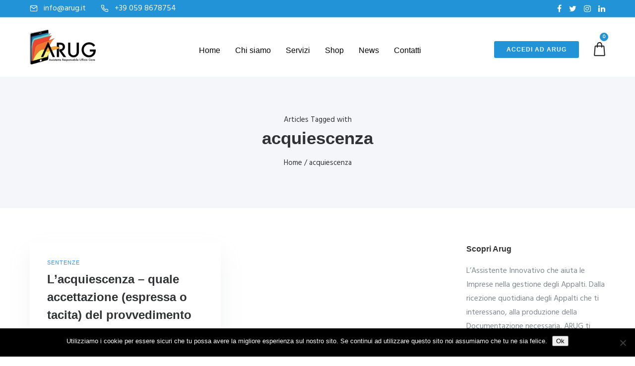

--- FILE ---
content_type: text/html; charset=UTF-8
request_url: https://www.arug.it/tag/acquiescenza/
body_size: 187081
content:
<!doctype html>
<html class="no-js" lang="it-IT">
<head>
	<meta charset="utf-8">
	<meta http-equiv="X-UA-Compatible" content="IE=edge,chrome=1" >
	<meta name="viewport" content="user-scalable=no, width=device-width, initial-scale=1, maximum-scale=1" />
    <meta name="apple-mobile-web-app-capable" content="yes" />
	<title>acquiescenza &#8211; Arug</title>
<meta name='robots' content='max-image-preview:large' />

<!-- Google Tag Manager for WordPress by gtm4wp.com -->
<script data-cfasync="false" data-pagespeed-no-defer>
	var gtm4wp_datalayer_name = "dataLayer";
	var dataLayer = dataLayer || [];
</script>
<!-- End Google Tag Manager for WordPress by gtm4wp.com --><link rel='dns-prefetch' href='//widget.trustpilot.com' />
<link rel='dns-prefetch' href='//fonts.googleapis.com' />
<link rel="alternate" type="application/rss+xml" title="Arug &raquo; Feed" href="https://www.arug.it/feed/" />
<link rel="alternate" type="application/rss+xml" title="Arug &raquo; acquiescenza Feed del tag" href="https://www.arug.it/tag/acquiescenza/feed/" />
<style id='wp-img-auto-sizes-contain-inline-css' type='text/css'>
img:is([sizes=auto i],[sizes^="auto," i]){contain-intrinsic-size:3000px 1500px}
/*# sourceURL=wp-img-auto-sizes-contain-inline-css */
</style>
<style id='wp-emoji-styles-inline-css' type='text/css'>

	img.wp-smiley, img.emoji {
		display: inline !important;
		border: none !important;
		box-shadow: none !important;
		height: 1em !important;
		width: 1em !important;
		margin: 0 0.07em !important;
		vertical-align: -0.1em !important;
		background: none !important;
		padding: 0 !important;
	}
/*# sourceURL=wp-emoji-styles-inline-css */
</style>
<style id='wp-block-library-inline-css' type='text/css'>
:root{--wp-block-synced-color:#7a00df;--wp-block-synced-color--rgb:122,0,223;--wp-bound-block-color:var(--wp-block-synced-color);--wp-editor-canvas-background:#ddd;--wp-admin-theme-color:#007cba;--wp-admin-theme-color--rgb:0,124,186;--wp-admin-theme-color-darker-10:#006ba1;--wp-admin-theme-color-darker-10--rgb:0,107,160.5;--wp-admin-theme-color-darker-20:#005a87;--wp-admin-theme-color-darker-20--rgb:0,90,135;--wp-admin-border-width-focus:2px}@media (min-resolution:192dpi){:root{--wp-admin-border-width-focus:1.5px}}.wp-element-button{cursor:pointer}:root .has-very-light-gray-background-color{background-color:#eee}:root .has-very-dark-gray-background-color{background-color:#313131}:root .has-very-light-gray-color{color:#eee}:root .has-very-dark-gray-color{color:#313131}:root .has-vivid-green-cyan-to-vivid-cyan-blue-gradient-background{background:linear-gradient(135deg,#00d084,#0693e3)}:root .has-purple-crush-gradient-background{background:linear-gradient(135deg,#34e2e4,#4721fb 50%,#ab1dfe)}:root .has-hazy-dawn-gradient-background{background:linear-gradient(135deg,#faaca8,#dad0ec)}:root .has-subdued-olive-gradient-background{background:linear-gradient(135deg,#fafae1,#67a671)}:root .has-atomic-cream-gradient-background{background:linear-gradient(135deg,#fdd79a,#004a59)}:root .has-nightshade-gradient-background{background:linear-gradient(135deg,#330968,#31cdcf)}:root .has-midnight-gradient-background{background:linear-gradient(135deg,#020381,#2874fc)}:root{--wp--preset--font-size--normal:16px;--wp--preset--font-size--huge:42px}.has-regular-font-size{font-size:1em}.has-larger-font-size{font-size:2.625em}.has-normal-font-size{font-size:var(--wp--preset--font-size--normal)}.has-huge-font-size{font-size:var(--wp--preset--font-size--huge)}.has-text-align-center{text-align:center}.has-text-align-left{text-align:left}.has-text-align-right{text-align:right}.has-fit-text{white-space:nowrap!important}#end-resizable-editor-section{display:none}.aligncenter{clear:both}.items-justified-left{justify-content:flex-start}.items-justified-center{justify-content:center}.items-justified-right{justify-content:flex-end}.items-justified-space-between{justify-content:space-between}.screen-reader-text{border:0;clip-path:inset(50%);height:1px;margin:-1px;overflow:hidden;padding:0;position:absolute;width:1px;word-wrap:normal!important}.screen-reader-text:focus{background-color:#ddd;clip-path:none;color:#444;display:block;font-size:1em;height:auto;left:5px;line-height:normal;padding:15px 23px 14px;text-decoration:none;top:5px;width:auto;z-index:100000}html :where(.has-border-color){border-style:solid}html :where([style*=border-top-color]){border-top-style:solid}html :where([style*=border-right-color]){border-right-style:solid}html :where([style*=border-bottom-color]){border-bottom-style:solid}html :where([style*=border-left-color]){border-left-style:solid}html :where([style*=border-width]){border-style:solid}html :where([style*=border-top-width]){border-top-style:solid}html :where([style*=border-right-width]){border-right-style:solid}html :where([style*=border-bottom-width]){border-bottom-style:solid}html :where([style*=border-left-width]){border-left-style:solid}html :where(img[class*=wp-image-]){height:auto;max-width:100%}:where(figure){margin:0 0 1em}html :where(.is-position-sticky){--wp-admin--admin-bar--position-offset:var(--wp-admin--admin-bar--height,0px)}@media screen and (max-width:600px){html :where(.is-position-sticky){--wp-admin--admin-bar--position-offset:0px}}

/*# sourceURL=wp-block-library-inline-css */
</style><link rel='stylesheet' id='wc-blocks-style-css' href='https://www.arug.it/wp-content/plugins/woocommerce/assets/client/blocks/wc-blocks.css?ver=wc-10.4.2' type='text/css' media='all' />
<style id='global-styles-inline-css' type='text/css'>
:root{--wp--preset--aspect-ratio--square: 1;--wp--preset--aspect-ratio--4-3: 4/3;--wp--preset--aspect-ratio--3-4: 3/4;--wp--preset--aspect-ratio--3-2: 3/2;--wp--preset--aspect-ratio--2-3: 2/3;--wp--preset--aspect-ratio--16-9: 16/9;--wp--preset--aspect-ratio--9-16: 9/16;--wp--preset--color--black: #000000;--wp--preset--color--cyan-bluish-gray: #abb8c3;--wp--preset--color--white: #ffffff;--wp--preset--color--pale-pink: #f78da7;--wp--preset--color--vivid-red: #cf2e2e;--wp--preset--color--luminous-vivid-orange: #ff6900;--wp--preset--color--luminous-vivid-amber: #fcb900;--wp--preset--color--light-green-cyan: #7bdcb5;--wp--preset--color--vivid-green-cyan: #00d084;--wp--preset--color--pale-cyan-blue: #8ed1fc;--wp--preset--color--vivid-cyan-blue: #0693e3;--wp--preset--color--vivid-purple: #9b51e0;--wp--preset--gradient--vivid-cyan-blue-to-vivid-purple: linear-gradient(135deg,rgb(6,147,227) 0%,rgb(155,81,224) 100%);--wp--preset--gradient--light-green-cyan-to-vivid-green-cyan: linear-gradient(135deg,rgb(122,220,180) 0%,rgb(0,208,130) 100%);--wp--preset--gradient--luminous-vivid-amber-to-luminous-vivid-orange: linear-gradient(135deg,rgb(252,185,0) 0%,rgb(255,105,0) 100%);--wp--preset--gradient--luminous-vivid-orange-to-vivid-red: linear-gradient(135deg,rgb(255,105,0) 0%,rgb(207,46,46) 100%);--wp--preset--gradient--very-light-gray-to-cyan-bluish-gray: linear-gradient(135deg,rgb(238,238,238) 0%,rgb(169,184,195) 100%);--wp--preset--gradient--cool-to-warm-spectrum: linear-gradient(135deg,rgb(74,234,220) 0%,rgb(151,120,209) 20%,rgb(207,42,186) 40%,rgb(238,44,130) 60%,rgb(251,105,98) 80%,rgb(254,248,76) 100%);--wp--preset--gradient--blush-light-purple: linear-gradient(135deg,rgb(255,206,236) 0%,rgb(152,150,240) 100%);--wp--preset--gradient--blush-bordeaux: linear-gradient(135deg,rgb(254,205,165) 0%,rgb(254,45,45) 50%,rgb(107,0,62) 100%);--wp--preset--gradient--luminous-dusk: linear-gradient(135deg,rgb(255,203,112) 0%,rgb(199,81,192) 50%,rgb(65,88,208) 100%);--wp--preset--gradient--pale-ocean: linear-gradient(135deg,rgb(255,245,203) 0%,rgb(182,227,212) 50%,rgb(51,167,181) 100%);--wp--preset--gradient--electric-grass: linear-gradient(135deg,rgb(202,248,128) 0%,rgb(113,206,126) 100%);--wp--preset--gradient--midnight: linear-gradient(135deg,rgb(2,3,129) 0%,rgb(40,116,252) 100%);--wp--preset--font-size--small: 13px;--wp--preset--font-size--medium: 20px;--wp--preset--font-size--large: 36px;--wp--preset--font-size--x-large: 42px;--wp--preset--spacing--20: 0.44rem;--wp--preset--spacing--30: 0.67rem;--wp--preset--spacing--40: 1rem;--wp--preset--spacing--50: 1.5rem;--wp--preset--spacing--60: 2.25rem;--wp--preset--spacing--70: 3.38rem;--wp--preset--spacing--80: 5.06rem;--wp--preset--shadow--natural: 6px 6px 9px rgba(0, 0, 0, 0.2);--wp--preset--shadow--deep: 12px 12px 50px rgba(0, 0, 0, 0.4);--wp--preset--shadow--sharp: 6px 6px 0px rgba(0, 0, 0, 0.2);--wp--preset--shadow--outlined: 6px 6px 0px -3px rgb(255, 255, 255), 6px 6px rgb(0, 0, 0);--wp--preset--shadow--crisp: 6px 6px 0px rgb(0, 0, 0);}:where(.is-layout-flex){gap: 0.5em;}:where(.is-layout-grid){gap: 0.5em;}body .is-layout-flex{display: flex;}.is-layout-flex{flex-wrap: wrap;align-items: center;}.is-layout-flex > :is(*, div){margin: 0;}body .is-layout-grid{display: grid;}.is-layout-grid > :is(*, div){margin: 0;}:where(.wp-block-columns.is-layout-flex){gap: 2em;}:where(.wp-block-columns.is-layout-grid){gap: 2em;}:where(.wp-block-post-template.is-layout-flex){gap: 1.25em;}:where(.wp-block-post-template.is-layout-grid){gap: 1.25em;}.has-black-color{color: var(--wp--preset--color--black) !important;}.has-cyan-bluish-gray-color{color: var(--wp--preset--color--cyan-bluish-gray) !important;}.has-white-color{color: var(--wp--preset--color--white) !important;}.has-pale-pink-color{color: var(--wp--preset--color--pale-pink) !important;}.has-vivid-red-color{color: var(--wp--preset--color--vivid-red) !important;}.has-luminous-vivid-orange-color{color: var(--wp--preset--color--luminous-vivid-orange) !important;}.has-luminous-vivid-amber-color{color: var(--wp--preset--color--luminous-vivid-amber) !important;}.has-light-green-cyan-color{color: var(--wp--preset--color--light-green-cyan) !important;}.has-vivid-green-cyan-color{color: var(--wp--preset--color--vivid-green-cyan) !important;}.has-pale-cyan-blue-color{color: var(--wp--preset--color--pale-cyan-blue) !important;}.has-vivid-cyan-blue-color{color: var(--wp--preset--color--vivid-cyan-blue) !important;}.has-vivid-purple-color{color: var(--wp--preset--color--vivid-purple) !important;}.has-black-background-color{background-color: var(--wp--preset--color--black) !important;}.has-cyan-bluish-gray-background-color{background-color: var(--wp--preset--color--cyan-bluish-gray) !important;}.has-white-background-color{background-color: var(--wp--preset--color--white) !important;}.has-pale-pink-background-color{background-color: var(--wp--preset--color--pale-pink) !important;}.has-vivid-red-background-color{background-color: var(--wp--preset--color--vivid-red) !important;}.has-luminous-vivid-orange-background-color{background-color: var(--wp--preset--color--luminous-vivid-orange) !important;}.has-luminous-vivid-amber-background-color{background-color: var(--wp--preset--color--luminous-vivid-amber) !important;}.has-light-green-cyan-background-color{background-color: var(--wp--preset--color--light-green-cyan) !important;}.has-vivid-green-cyan-background-color{background-color: var(--wp--preset--color--vivid-green-cyan) !important;}.has-pale-cyan-blue-background-color{background-color: var(--wp--preset--color--pale-cyan-blue) !important;}.has-vivid-cyan-blue-background-color{background-color: var(--wp--preset--color--vivid-cyan-blue) !important;}.has-vivid-purple-background-color{background-color: var(--wp--preset--color--vivid-purple) !important;}.has-black-border-color{border-color: var(--wp--preset--color--black) !important;}.has-cyan-bluish-gray-border-color{border-color: var(--wp--preset--color--cyan-bluish-gray) !important;}.has-white-border-color{border-color: var(--wp--preset--color--white) !important;}.has-pale-pink-border-color{border-color: var(--wp--preset--color--pale-pink) !important;}.has-vivid-red-border-color{border-color: var(--wp--preset--color--vivid-red) !important;}.has-luminous-vivid-orange-border-color{border-color: var(--wp--preset--color--luminous-vivid-orange) !important;}.has-luminous-vivid-amber-border-color{border-color: var(--wp--preset--color--luminous-vivid-amber) !important;}.has-light-green-cyan-border-color{border-color: var(--wp--preset--color--light-green-cyan) !important;}.has-vivid-green-cyan-border-color{border-color: var(--wp--preset--color--vivid-green-cyan) !important;}.has-pale-cyan-blue-border-color{border-color: var(--wp--preset--color--pale-cyan-blue) !important;}.has-vivid-cyan-blue-border-color{border-color: var(--wp--preset--color--vivid-cyan-blue) !important;}.has-vivid-purple-border-color{border-color: var(--wp--preset--color--vivid-purple) !important;}.has-vivid-cyan-blue-to-vivid-purple-gradient-background{background: var(--wp--preset--gradient--vivid-cyan-blue-to-vivid-purple) !important;}.has-light-green-cyan-to-vivid-green-cyan-gradient-background{background: var(--wp--preset--gradient--light-green-cyan-to-vivid-green-cyan) !important;}.has-luminous-vivid-amber-to-luminous-vivid-orange-gradient-background{background: var(--wp--preset--gradient--luminous-vivid-amber-to-luminous-vivid-orange) !important;}.has-luminous-vivid-orange-to-vivid-red-gradient-background{background: var(--wp--preset--gradient--luminous-vivid-orange-to-vivid-red) !important;}.has-very-light-gray-to-cyan-bluish-gray-gradient-background{background: var(--wp--preset--gradient--very-light-gray-to-cyan-bluish-gray) !important;}.has-cool-to-warm-spectrum-gradient-background{background: var(--wp--preset--gradient--cool-to-warm-spectrum) !important;}.has-blush-light-purple-gradient-background{background: var(--wp--preset--gradient--blush-light-purple) !important;}.has-blush-bordeaux-gradient-background{background: var(--wp--preset--gradient--blush-bordeaux) !important;}.has-luminous-dusk-gradient-background{background: var(--wp--preset--gradient--luminous-dusk) !important;}.has-pale-ocean-gradient-background{background: var(--wp--preset--gradient--pale-ocean) !important;}.has-electric-grass-gradient-background{background: var(--wp--preset--gradient--electric-grass) !important;}.has-midnight-gradient-background{background: var(--wp--preset--gradient--midnight) !important;}.has-small-font-size{font-size: var(--wp--preset--font-size--small) !important;}.has-medium-font-size{font-size: var(--wp--preset--font-size--medium) !important;}.has-large-font-size{font-size: var(--wp--preset--font-size--large) !important;}.has-x-large-font-size{font-size: var(--wp--preset--font-size--x-large) !important;}
/*# sourceURL=global-styles-inline-css */
</style>

<style id='classic-theme-styles-inline-css' type='text/css'>
/*! This file is auto-generated */
.wp-block-button__link{color:#fff;background-color:#32373c;border-radius:9999px;box-shadow:none;text-decoration:none;padding:calc(.667em + 2px) calc(1.333em + 2px);font-size:1.125em}.wp-block-file__button{background:#32373c;color:#fff;text-decoration:none}
/*# sourceURL=/wp-includes/css/classic-themes.min.css */
</style>
<link rel='stylesheet' id='be-grid-portfolio-css' href='https://www.arug.it/wp-content/plugins/be-grid/css/be-grid.min.css?ver=1.2' type='text/css' media='all' />
<link rel='stylesheet' id='contact-form-7-css' href='https://www.arug.it/wp-content/plugins/contact-form-7/includes/css/styles.css?ver=6.1.4' type='text/css' media='all' />
<link rel='stylesheet' id='cookie-notice-front-css' href='https://www.arug.it/wp-content/plugins/cookie-notice/css/front.min.css?ver=2.5.11' type='text/css' media='all' />
<link rel='stylesheet' id='tatsu-main-css-css' href='https://www.arug.it/wp-content/plugins/tatsu/public/css/tatsu.min.css?ver=3.0.3' type='text/css' media='all' />
<link rel='stylesheet' id='exponent-modules-css' href='https://www.arug.it/wp-content/plugins/exponent-modules/public/css/exponent-modules.min.css?ver=2.0' type='text/css' media='all' />
<link rel='stylesheet' id='ns-style-remove-related-css-css' href='https://www.arug.it/wp-content/plugins/ns-remove-related-products-for-woocommerce//css/style_remove.css?ver=6.9' type='text/css' media='all' />
<link rel='stylesheet' id='rs-plugin-settings-css' href='https://www.arug.it/wp-content/plugins/revslider/public/assets/css/settings.css?ver=5.4.8.3' type='text/css' media='all' />
<style id='rs-plugin-settings-inline-css' type='text/css'>
#rs-demo-id {}
/*# sourceURL=rs-plugin-settings-inline-css */
</style>
<link rel='stylesheet' id='tatsu_icons-css' href='https://www.arug.it/wp-content/plugins/tatsu/includes/icons/tatsu_icons/tatsu-icons.css?ver=6.9' type='text/css' media='all' />
<link rel='stylesheet' id='typehub-css' href='https://www.arug.it/wp-content/plugins/typehub/public/css/typehub-public.css?ver=2.0.6' type='text/css' media='all' />
<link rel='stylesheet' id='typehub-google-fonts-css' href='//fonts.googleapis.com/css?family=Hind%3A400&#038;ver=1.0' type='text/css' media='all' />
<style id='woocommerce-inline-inline-css' type='text/css'>
.woocommerce form .form-row .required { visibility: visible; }
/*# sourceURL=woocommerce-inline-inline-css */
</style>
<link rel='stylesheet' id='mc4wp-form-themes-css' href='https://www.arug.it/wp-content/plugins/mailchimp-for-wp/assets/css/form-themes.css?ver=4.10.9' type='text/css' media='all' />
<link rel='stylesheet' id='exponent-vendor-css' href='https://www.arug.it/wp-content/themes/exponent/css/vendor/vendor.css?ver=1.1.4' type='text/css' media='all' />
<link rel='stylesheet' id='exponent-main-css-css' href='https://www.arug.it/wp-content/themes/exponent/css/main.css?ver=1.1.4' type='text/css' media='all' />
<link rel='stylesheet' id='exponent_wc_style-css' href='https://www.arug.it/wp-content/themes/exponent/css/woocommerce/woocommerce.css?ver=1.1.4' type='text/css' media='all' />
<link rel='stylesheet' id='exponent-core-icons-css' href='https://www.arug.it/wp-content/themes/exponent/fonts/icons.css?ver=1.1.4' type='text/css' media='all' />
<link rel='stylesheet' id='exponent-style-css-css' href='https://www.arug.it/wp-content/themes/exponent_child/style.css?ver=1.1.4' type='text/css' media='all' />
<script type="text/template" id="tmpl-variation-template">
	<div class="woocommerce-variation-description">{{{ data.variation.variation_description }}}</div>
	<div class="woocommerce-variation-price">{{{ data.variation.price_html }}}</div>
	<div class="woocommerce-variation-availability">{{{ data.variation.availability_html }}}</div>
</script>
<script type="text/template" id="tmpl-unavailable-variation-template">
	<p role="alert">Siamo spiacenti, questo prodotto non è disponibile. Scegli un&#039;altra combinazione.</p>
</script>
<script type="text/javascript" src="https://www.arug.it/wp-includes/js/jquery/jquery.min.js?ver=3.7.1" id="jquery-core-js"></script>
<script type="text/javascript" src="https://www.arug.it/wp-includes/js/jquery/jquery-migrate.min.js?ver=3.4.1" id="jquery-migrate-js"></script>
<script type="text/javascript" id="cookie-notice-front-js-before">
/* <![CDATA[ */
var cnArgs = {"ajaxUrl":"https:\/\/www.arug.it\/wp-admin\/admin-ajax.php","nonce":"ca2358e561","hideEffect":"fade","position":"bottom","onScroll":false,"onScrollOffset":100,"onClick":false,"cookieName":"cookie_notice_accepted","cookieTime":2592000,"cookieTimeRejected":2592000,"globalCookie":false,"redirection":false,"cache":false,"revokeCookies":false,"revokeCookiesOpt":"automatic"};

//# sourceURL=cookie-notice-front-js-before
/* ]]> */
</script>
<script type="text/javascript" src="https://www.arug.it/wp-content/plugins/cookie-notice/js/front.min.js?ver=2.5.11" id="cookie-notice-front-js"></script>
<script type="text/javascript" src="https://www.arug.it/wp-content/plugins/revslider/public/assets/js/jquery.themepunch.tools.min.js?ver=5.4.8.3" id="tp-tools-js"></script>
<script type="text/javascript" src="https://www.arug.it/wp-content/plugins/revslider/public/assets/js/jquery.themepunch.revolution.min.js?ver=5.4.8.3" id="revmin-js"></script>
<script type="text/javascript" id="tp-js-js-extra">
/* <![CDATA[ */
var trustpilot_settings = {"key":"9N4PLEMXzTQiwAwJ","TrustpilotScriptUrl":"https://invitejs.trustpilot.com/tp.min.js","IntegrationAppUrl":"//ecommscript-integrationapp.trustpilot.com","PreviewScriptUrl":"//ecommplugins-scripts.trustpilot.com/v2.1/js/preview.min.js","PreviewCssUrl":"//ecommplugins-scripts.trustpilot.com/v2.1/css/preview.min.css","PreviewWPCssUrl":"//ecommplugins-scripts.trustpilot.com/v2.1/css/preview_wp.css","WidgetScriptUrl":"//widget.trustpilot.com/bootstrap/v5/tp.widget.bootstrap.min.js"};
//# sourceURL=tp-js-js-extra
/* ]]> */
</script>
<script type="text/javascript" src="https://www.arug.it/wp-content/plugins/trustpilot-reviews/review/assets/js/headerScript.min.js?ver=1.0&#039; async=&#039;async" id="tp-js-js"></script>
<script type="text/javascript" src="//widget.trustpilot.com/bootstrap/v5/tp.widget.bootstrap.min.js?ver=1.0&#039; async=&#039;async" id="widget-bootstrap-js"></script>
<script type="text/javascript" id="trustbox-js-extra">
/* <![CDATA[ */
var trustbox_settings = {"page":null,"sku":null,"name":null};
var trustpilot_trustbox_settings = {"trustboxes":[{"enabled":"enabled","snippet":"[base64]","customizations":"[base64]","defaults":"[base64]","page":"landing","position":"after","corner":"top: #{Y}px; left: #{X}px;","paddingx":"0","paddingy":"0","zindex":"1000","clear":"both","xpaths":"[base64]","sku":"TRUSTPILOT_SKU_VALUE_4946,","name":"Arug Premium","widgetName":"Review Collector","repeatable":false,"uuid":"c1e82bd1-2e56-96e9-2a7e-755ccd3420d6","error":null,"repeatXpath":{"xpathById":{"prefix":"","suffix":""},"xpathFromRoot":{"prefix":"","suffix":""}},"width":"100%","height":"52px","locale":"it-IT"},{"enabled":"enabled","snippet":"[base64]","customizations":"[base64]","defaults":"[base64]","page":"product","position":"before","corner":"top: #{Y}px; left: #{X}px;","paddingx":"0","paddingy":"0","zindex":"1000","clear":"both","xpaths":"WyIvL0JPRFkvRElWWzJdIiwiLy9ESVZbQGNsYXNzPVwiYmUtdGhlbWVzLWNvbnRlbnQtcGFkZGluZyBjbGVhcmZpeFwiXSIsIi9IVE1MWzFdL0JPRFlbMV0vRElWWzJdIl0=","sku":"TRUSTPILOT_SKU_VALUE_4946,","name":"Arug Premium","widgetName":"Review Collector","repeatable":false,"uuid":"aef75e11-8e27-8d0a-adf7-baa6e4e324ec","error":null,"repeatXpath":{"xpathById":{"prefix":"","suffix":""},"xpathFromRoot":{"prefix":"","suffix":""}},"width":"100%","height":"52px","locale":"it-IT"}]};
//# sourceURL=trustbox-js-extra
/* ]]> */
</script>
<script type="text/javascript" src="https://www.arug.it/wp-content/plugins/trustpilot-reviews/review/assets/js/trustBoxScript.min.js?ver=1.0&#039; async=&#039;async" id="trustbox-js"></script>
<script type="text/javascript" src="https://www.arug.it/wp-content/plugins/typehub/public/js/webfont.min.js?ver=6.9" id="webfontloader-js"></script>
<script type="text/javascript" id="webfontloader-js-after">
/* <![CDATA[ */
WebFont.load( { typekit: { id: '' }, })
//# sourceURL=webfontloader-js-after
/* ]]> */
</script>
<script type="text/javascript" src="https://www.arug.it/wp-content/plugins/woocommerce/assets/js/jquery-blockui/jquery.blockUI.min.js?ver=2.7.0-wc.10.4.2" id="wc-jquery-blockui-js" data-wp-strategy="defer"></script>
<script type="text/javascript" id="wc-add-to-cart-js-extra">
/* <![CDATA[ */
var wc_add_to_cart_params = {"ajax_url":"/wp-admin/admin-ajax.php","wc_ajax_url":"/?wc-ajax=%%endpoint%%","i18n_view_cart":"Visualizza carrello","cart_url":"https://www.arug.it/carrello/","is_cart":"","cart_redirect_after_add":"yes"};
//# sourceURL=wc-add-to-cart-js-extra
/* ]]> */
</script>
<script type="text/javascript" src="https://www.arug.it/wp-content/plugins/woocommerce/assets/js/frontend/add-to-cart.min.js?ver=10.4.2" id="wc-add-to-cart-js" defer="defer" data-wp-strategy="defer"></script>
<script type="text/javascript" src="https://www.arug.it/wp-content/plugins/woocommerce/assets/js/js-cookie/js.cookie.min.js?ver=2.1.4-wc.10.4.2" id="wc-js-cookie-js" defer="defer" data-wp-strategy="defer"></script>
<script type="text/javascript" id="woocommerce-js-extra">
/* <![CDATA[ */
var woocommerce_params = {"ajax_url":"/wp-admin/admin-ajax.php","wc_ajax_url":"/?wc-ajax=%%endpoint%%","i18n_password_show":"Show password","i18n_password_hide":"Hide password"};
//# sourceURL=woocommerce-js-extra
/* ]]> */
</script>
<script type="text/javascript" src="https://www.arug.it/wp-content/plugins/woocommerce/assets/js/frontend/woocommerce.min.js?ver=10.4.2" id="woocommerce-js" defer="defer" data-wp-strategy="defer"></script>
<script type="text/javascript" src="https://www.arug.it/wp-includes/js/underscore.min.js?ver=1.13.7" id="underscore-js"></script>
<script type="text/javascript" id="wp-util-js-extra">
/* <![CDATA[ */
var _wpUtilSettings = {"ajax":{"url":"/wp-admin/admin-ajax.php"}};
//# sourceURL=wp-util-js-extra
/* ]]> */
</script>
<script type="text/javascript" src="https://www.arug.it/wp-includes/js/wp-util.min.js?ver=6.9" id="wp-util-js"></script>
<script type="text/javascript" src="https://www.arug.it/wp-content/themes/exponent/js/vendor/modernizr.js?ver=6.9" id="modernizr-js"></script>
<script type="text/javascript" id="enhanced-ecommerce-google-analytics-js-extra">
/* <![CDATA[ */
var ConvAioGlobal = {"nonce":"7b94a16154"};
//# sourceURL=enhanced-ecommerce-google-analytics-js-extra
/* ]]> */
</script>
<script data-cfasync="false" data-no-optimize="1" data-pagespeed-no-defer type="text/javascript" src="https://www.arug.it/wp-content/plugins/enhanced-e-commerce-for-woocommerce-store/public/js/con-gtm-google-analytics.js?ver=7.2.14" id="enhanced-ecommerce-google-analytics-js"></script>
<script data-cfasync="false" data-no-optimize="1" data-pagespeed-no-defer type="text/javascript" id="enhanced-ecommerce-google-analytics-js-after">
/* <![CDATA[ */
tvc_smd={"tvc_wcv":"10.4.2","tvc_wpv":"6.9","tvc_eev":"7.2.14","tvc_sub_data":{"sub_id":"78223","cu_id":"67931","pl_id":"1","ga_tra_option":"","ga_property_id":"","ga_measurement_id":"","ga_ads_id":"","ga_gmc_id":"","ga_gmc_id_p":"","op_gtag_js":"0","op_en_e_t":"0","op_rm_t_t":"0","op_dy_rm_t_t":"0","op_li_ga_wi_ads":"0","gmc_is_product_sync":"0","gmc_is_site_verified":"0","gmc_is_domain_claim":"0","gmc_product_count":"0","fb_pixel_id":""}};
//# sourceURL=enhanced-ecommerce-google-analytics-js-after
/* ]]> */
</script>
<link rel="https://api.w.org/" href="https://www.arug.it/wp-json/" /><link rel="alternate" title="JSON" type="application/json" href="https://www.arug.it/wp-json/wp/v2/tags/1039" /><link rel="EditURI" type="application/rsd+xml" title="RSD" href="https://www.arug.it/xmlrpc.php?rsd" />
<meta name="generator" content="WordPress 6.9" />
<meta name="generator" content="WooCommerce 10.4.2" />

<!-- Google Tag Manager for WordPress by gtm4wp.com -->
<!-- GTM Container placement set to footer -->
<script data-cfasync="false" data-pagespeed-no-defer type="text/javascript">
	var dataLayer_content = {"pagePostType":"post","pagePostType2":"tag-post"};
	dataLayer.push( dataLayer_content );
</script>
<script data-cfasync="false" data-pagespeed-no-defer type="text/javascript">
(function(w,d,s,l,i){w[l]=w[l]||[];w[l].push({'gtm.start':
new Date().getTime(),event:'gtm.js'});var f=d.getElementsByTagName(s)[0],
j=d.createElement(s),dl=l!='dataLayer'?'&l='+l:'';j.async=true;j.src=
'//www.googletagmanager.com/gtm.js?id='+i+dl;f.parentNode.insertBefore(j,f);
})(window,document,'script','dataLayer','GTM-KKJXD82');
</script>
<!-- End Google Tag Manager for WordPress by gtm4wp.com --><style id="be-dynamic-css" type="text/css"> 
/****************************************************
Header Styles
*****************************************************/

.exponent-menu li a:hover,
.exponent-menu li.current-menu-item > a,
.exponent-mobile-menu li a:hover,
.exponent-mobile-menu li.current-menu-item > a,
.exponent-menu > ul > li:hover > a,
.exponent-menu .exponent-sub-menu > li:hover > a{
  color:  rgba(34,147,215,1);
}
.exponent-menu > ul > li:hover > .exponent-sub-menu-indicator svg polyline,
.exponent-menu .exponent-sub-menu > li:hover svg polyline {
  stroke : rgba(34,147,215,1);
}
/**
 * Common Styles
 */
blockquote {
  border-left: 4px solid rgba(34,147,215,1);
}
a {
  color : rgba(34,147,215,1);
}

.flickity-page-dots .dot.is-selected {
  background : rgba(34,147,215,1);
}

/**
 * Form Styles
 */ 

.exp-form-border {
  background-color : rgba(34,147,215,1);
}
.exp-form-border-with-underline .exp-form-field-active .exp-form-field-label {
   color : rgba(34,147,215,1); 
}

.exp-form-rounded input:not([type = "submit"]):focus,
.exp-form-rounded textarea:focus,
.exp-form-rounded select:focus {
   border-color : rgba(34,147,215,1);
}
.exp-form-pill input:not([type = "submit"]):focus,
.exp-form-pill textarea:focus,
.exp-form-pill select:focus {
  border-color : rgba(34,147,215,1);
}


.exp-form-pill input:not([type = "submit"]),
.exp-form-pill textarea,
.exp-form-pill select,
.exp-form-rounded input,
.exp-form-rounded textarea,
.exp-form-rounded select {
    background-color : rgba(245,246,250,1);
}

input[ type = "submit" ] {
  color : #ffffff;
  background : rgba(34,147,215,1);
}

/**
 * Posts Styles
 */


.exp-post-categories-normal a:hover,
.exp-post-title a:hover,
.exp-post-author .exp-post-author-name:hover {
    color : rgba(34,147,215,1);
}

.pages_list a {
  background: rgba(49,50,51,1);
  color: #ffffff;
}

.pages_list a:hover {
  background: rgba(34,147,215,1);
  color: #ffffff;
}

.exp-categories-post-count {
  color : rgba(34,147,215,1);
}

.exp-archive-post-count {
  color : rgba(34,147,215,1);
}

.widget_calendar tbody a {
  color : rgba(34,147,215,1);
}

.exp-read-more.exp-read-more-underlined::after {
  background : rgba(34,147,215,1);
}

.exp-posts-nav {
   padding-top : 20px;
   padding-bottom : 20px;
}

.exp-home-grid-icon {
  color : rgba(49,50,51,1);
}

.exp-read-more-underlined {
  color : rgba(49,50,51,1);
}
.exp-read-more-underlined::before {
  color : rgba(49,50,51,1);
}
.exp-read-more-underlined:hover {
  color : rgba(34,147,215,1);
}
.exp-read-more-underlined:hover::after {
  color : rgba(34,147,215,1);
}

/**
 * anchor styles
 */

  .menu-item.current-menu-item > a {
    color : rgba(34,147,215,1);
	text-decoration: underline;
  }

 .exp-breadcrumbs a:hover,
 .widget a:hover {
   color : rgba(34,147,215,1);
 }
 .widget .tag-cloud-link:hover {
   background : rgba(34,147,215,1);
 }

.exp-post-single-footer-author {
   background : #ffffff;
}

.exp-pagination .page-numbers:not(.current):hover {
  background : rgba(245,246,250,1);
}

.exp-post-single-footer-tags .exp-term:hover,
.exp-pagination .current {
  color : #ffffff;
  background : rgba(34,147,215,1);
}
.exp-pagination .current {
  border-color:  rgba(34,147,215,1);
  box-shadow : 0 7px 14px -6px rgba(34,147,215,1);
}
.exp-pagination a:hover {
  color : rgba(34,147,215,1);
}

/**
 * Comments
 */
#cancel-comment-reply-link:hover,
.exp-comment-reply:hover {
  color : rgba(34,147,215,1);
}

/**
 * Widgets
 */
.exp-archive-post-count,
.exp-categories-post-count {
  background : rgba(245,246,250,1);
}
.exp-archive-widget-link:hover a {
  color : rgba(34,147,215,1)}
.exp-archive-widget-link:hover .exp-archive-post-count {
  background : rgba(34,147,215,1);
  color : #ffffff;
}
.exp-categories-widget-link:hover > a {
  color : rgba(34,147,215,1);
}
.exp-categories-widget-link:hover > .exp-categories-post-count {
  color : #ffffff;
  background : rgba(34,147,215,1);
}
.widget_calendar tbody a {
  background : rgba(245,246,250,1);
}
#wp-calendar caption {
  color: rgba(49,50,51,1);
}
.widget_calendar tbody a:hover {
  color : #ffffff;
  background : rgba(34,147,215,1);
}
.tagcloud .tag-cloud-link {
  background : rgba(245,246,250,1);
}
.tagcloud .tag-cloud-link:hover {
  color : #ffffff;
  background : rgba(34,147,215,1);
}

/**
 * Accordion Module
 */
.accordion-head:hover {
    color: rgba(34,147,215,1);
}

/** Loader color */
.exp-subscribe-loader-inner {
  border-color : rgba(245,246,250,1);
  border-left-color : rgba(34,147,215,1);
}

#be-themes-page-loader .style-spin{
    border: 7px solid rgba(34,147,215,0.3);
    border-top-color: rgba(34,147,215,1);
}

#be-themes-page-loader .style-ring div{
	border: 6px solid rgba(34,147,215,0.6);
	border-color:rgba(34,147,215,0.6) transparent transparent transparent;
}

#be-themes-page-loader .style-ellipsis div {
	background:rgba(34,147,215,1);
}

#be-themes-page-loader .style-ripple div {
	border: 4px solid rgba(34,147,215,1);
}

/**
 * Back to Top
 */
#be-themes-back-to-top {
   background : rgba(34,147,215,1);
   color : #ffffff;
}

/**
 * Backgrounds
 */

  body {
      background : #ffffff  }

/**
 * Entry Header
 */
  .exp-entry-header {
    background : #f5f6fa;
    color : #313233;
    padding-top : 80px;
    padding-bottom : 80px;
  }
  .exp-entry-header .exp-post-entry-title {
    color : #313233;
  }

  .exp-breadcrumbs {
    color : 1;
  }


/**
 * Search Form
 */
.search:focus ~ .exp-searchform-icon,
.exp-form-field-active .exp-searchform-icon {
    color : rgba(34,147,215,1);
}

/**
 * Woocommerce
 */

.woocommerce-orders-table a:hover {
  color : rgba(34,147,215,1);
}

.woocommerce-table--order-downloads td a:hover {
  color : rgba(34,147,215,1);
}

.exp-quick-view {
  background : rgba(34,147,215,1);
  color : #ffffff;
}

.exp-wc-price-cart-wrap .exp-add-to-cart {
  color : rgba(34,147,215,1);
}

.exp-wc-meta-value a:hover {
  color : rgba(34,147,215,1);
}

.single_add_to_cart_button {
  color : #ffffff;
  background : rgba(34,147,215,1);
}
.single_add_to_cart_button:hover {
  color : rgba(34,147,215,1);
  background : #ffffff;
  border : 1px solid rgba(34,147,215,1);
}

.wc-tabs .active {
  color : rgba(34,147,215,1);
  border-bottom : 2px solid rgba(34,147,215,1);
}

.exp-product-categories a:hover {
  color : rgba(34,147,215,1);
}

.products .exp-product-title a:hover {
  color : rgba(34,147,215,1);
}

.exp-add-to-wishlist-icon:hover,
.exp-already-in-wishlist {
  color : rgba(34,147,215,1);
}
.products .exp-already-in-wishlist-icon {
  color : rgba(34,147,215,1);
}
.exp-wc-product-info-inner .exp-add-to-wishlist:hover { 
  color : rgba(34,147,215,1);
}

.exp-wc-add-to-cart-icon:hover {
  color : rgba(34,147,215,1);
}

.exp-wc-quickview .product_title:hover {
  color : rgba(34,147,215,1);
}

.woocommerce-mini-cart__buttons a {
   color : #ffffff;
   background : rgba(34,147,215,1);
}
.woocommerce-mini-cart__buttons a:hover {
  color : rgba(34,147,215,1);
  background  : #ffffff;
  border-color : rgba(34,147,215,1);
}

.woocommerce-mini-cart__buttons .checkout {
  color : rgba(34,147,215,1);
  background  : #ffffff;
}
.woocommerce-mini-cart__buttons .checkout:hover {
  color : #ffffff;
  background : rgba(34,147,215,1);
}

.exp-wc-cart-product-title:hover {
  color : rgba(34,147,215,1);
}

.grouped_form a:hover {
  color : rgba(34,147,215,1);
}

.product-categories .cat-item a:hover {
    color: rgba(34,147,215,1);
}
.product-categories .cat-item a:hover + .count > .exp-categories-post-count {
    background: rgba(34,147,215,1);
    color : #ffffff;
}

.widget .price_slider {
  background : rgba(245,246,250,1);
}

.ui-slider-handle,
.ui-slider-range {
  border-color : rgba(34,147,215,1);
}

.price_slider_amount button {
  background : rgba(34,147,215,1);
}

.woocommerce-widget-layered-nav-list__item .count {
  color : rgba(34,147,215,1);
}
.woocommerce-widget-layered-nav-list__item .count {
  background : rgba(245,246,250,1);
}
.woocommerce-widget-layered-nav-list__item > a:hover {
  color : rgba(34,147,215,1);
}
.woocommerce-widget-layered-nav-list__item > a:hover + .count {
  background : rgba(34,147,215,1);
  color : #ffffff;
}

.widget_layered_nav_filters .chosen {
  color : #ffffff;
  background  : rgba(34,147,215,1);
}

.woocommerce-cart-form__contents .product-name a:hover,
.wishlist_table .product-name a:hover {
  color : rgba(34,147,215,1);
}

.coupon button {
  color : #ffffff;
  background : rgba(34,147,215,1);
}

button[name = "calc_shipping"] {
  color : #ffffff;
  background : rgba(34,147,215,1);
}

.cart_totals .checkout-button {
  color : #ffffff;
  background : rgba(34,147,215,1);
}

.woocommerce-form-coupon button[name = "apply_coupon"] {
  color : #ffffff;
  background : rgba(34,147,215,1);
}

.woocommerce-shipping-fields input:focus,
.woocommerce-billing-fields input:focus,
.woocommerce-form-login input:focus,
.woocommerce-form-register input:focus,
.woocommerce-form-coupon input:focus,
.woocommerce-address-fields input:focus, 
.woocommerce-EditAccountForm input:focus {
  border-color : rgba(34,147,215,1);
}

.woocommerce-additional-fields textarea:focus {
  border-color : rgba(34,147,215,1); 
}

button[name = "woocommerce_checkout_place_order"] {
  color : #ffffff;
  background : rgba(34,147,215,1);
}

.woocommerce-table--order-details .product-name a:hover {
    color : rgba(34,147,215,1);
}

.woocommerce-MyAccount-navigation-link:hover {
  color : rgba(34,147,215,1);
}

.woocommerce-orders-table .woocommerce-orders-table__cell-order-number a {
  color : rgba(34,147,215,1);
}

.woocommerce-account .woocommerce-Address-title a {
  color : rgba(34,147,215,1);
}

.woocommerce-review__verified.verified {
    background : rgba(245,246,250,1);
}

.woocommerce-form-login button[name="login"],
.woocommerce-form-register button[name="register"] {
  color : #ffffff;
  background : rgba(34,147,215,1);
}

.woocommerce-address-fields button[name = "save_address"],
.woocommerce-EditAccountForm button[name = "save_account_details"] {
  color : #ffffff;
  background : rgba(34,147,215,1);
}

.woocommerce-form-coupon-toggle .showcoupon,
.woocommerce-form-login-toggle .showlogin,
.lost_password a,
.exp-wc-product-share-icons .custom-share-button,
.yith-wcwl-share a {
  color : rgba(49,50,51,1);
}

.exponent-cart-count {
  background : rgba(34,147,215,1);
  color : #ffffff;
}

/**
 * Portfolio details btn
 */
.be-portfolio-details .mediumbtn {
  background: rgba(34,147,215,1);
  color:#ffffff;
}

.home-grid-icon:hover span {
  background : rgba(34,147,215,1);
} </style>	<noscript><style>.woocommerce-product-gallery{ opacity: 1 !important; }</style></noscript>
	        <script data-cfasync="false" data-no-optimize="1" data-pagespeed-no-defer>
            var tvc_lc = 'EUR';
        </script>
        <script data-cfasync="false" data-no-optimize="1" data-pagespeed-no-defer>
            var tvc_lc = 'EUR';
        </script>
<script data-cfasync="false" data-pagespeed-no-defer>
      window.dataLayer = window.dataLayer || [];
      dataLayer.push({"event":"begin_datalayer","conv_track_email":"1","conv_track_phone":"1","conv_track_address":"1","conv_track_page_scroll":"1","conv_track_file_download":"1","conv_track_author":"1","conv_track_signup":"1","conv_track_signin":"1"});
    </script>    <!-- Google Tag Manager by Conversios-->
    <script>
      (function(w, d, s, l, i) {
        w[l] = w[l] || [];
        w[l].push({
          'gtm.start': new Date().getTime(),
          event: 'gtm.js'
        });
        var f = d.getElementsByTagName(s)[0],
          j = d.createElement(s),
          dl = l != 'dataLayer' ? '&l=' + l : '';
        j.async = true;
        j.src =
          'https://www.googletagmanager.com/gtm.js?id=' + i + dl;
        f.parentNode.insertBefore(j, f);
      })(window, document, 'script', 'dataLayer', 'GTM-K7X94DG');
    </script>
    <!-- End Google Tag Manager -->
      <script>
      (window.gaDevIds = window.gaDevIds || []).push('5CDcaG');
    </script>
          <script data-cfasync="false" data-no-optimize="1" data-pagespeed-no-defer>
            var tvc_lc = 'EUR';
        </script>
        <script data-cfasync="false" data-no-optimize="1" data-pagespeed-no-defer>
            var tvc_lc = 'EUR';
        </script>
<link rel="preconnect" href="//code.tidio.co"><meta name="generator" content="Powered by Slider Revolution 5.4.8.3 - responsive, Mobile-Friendly Slider Plugin for WordPress with comfortable drag and drop interface." />
<style rel="stylesheet" id="typehub-output">h1,.h1{font-family:"Proxima Nova",-apple-system,BlinkMacSystemFont,'Segoe UI',Roboto,Oxygen-Sans,Ubuntu,Cantarell,'Helvetica Neue',sans-serif;font-weight:600;font-style:normal;font-size:50px;text-transform:none;letter-spacing:-0.005em;line-height:62px;color:#3E4249}h2,.h2{font-family:"Proxima Nova",-apple-system,BlinkMacSystemFont,'Segoe UI',Roboto,Oxygen-Sans,Ubuntu,Cantarell,'Helvetica Neue',sans-serif;font-weight:600;font-style:normal;font-size:42px;text-transform:none;letter-spacing:0;line-height:54px;color:#3E4249}h3,.h3{font-family:"Proxima Nova",-apple-system,BlinkMacSystemFont,'Segoe UI',Roboto,Oxygen-Sans,Ubuntu,Cantarell,'Helvetica Neue',sans-serif;font-weight:600;font-style:normal;font-size:34px;text-transform:none;letter-spacing:-0.003em;line-height:46px;color:rgba(49,50,51,1)}h4,.h4{font-family:"Proxima Nova",-apple-system,BlinkMacSystemFont,'Segoe UI',Roboto,Oxygen-Sans,Ubuntu,Cantarell,'Helvetica Neue',sans-serif;font-weight:600;font-style:normal;font-size:26px;text-transform:none;letter-spacing:0;line-height:38px;color:rgba(49,50,51,1)}h5,.exp-wc-cart-collaterals-inner .cart_totals h2,.woocommerce-billing-fields h3,.exp-wc-cart-title,#ship-to-different-address,.woocommerce-customer-details .woocommerce-column__title,.woocommerce-account.woocommerce-edit-address h3,#order_review_heading,.exp-posts-nav-post-title,.h5{font-family:"Proxima Nova",-apple-system,BlinkMacSystemFont,'Segoe UI',Roboto,Oxygen-Sans,Ubuntu,Cantarell,'Helvetica Neue',sans-serif;font-weight:600;font-style:normal;font-size:18px;text-transform:none;letter-spacing:-0.01em;line-height:30px;color:rgba(49,50,51,1)}h6,.testimonial-author-role.h6-font,.menu-card-title,.menu-card-item-price,.slider-counts,.woocommerce-mini-cart__total strong,.variations .label,.exp-wc-meta-label,.exp-wc-shop-attribute-label,.cart_totals h2,.woocommerce-orders-table th,.upsells>h2,.related>h2,.woocommerce-table--order-details thead th,.woocommerce-orders-table a,.wc_payment_method label,.woocommerce-checkout-review-order thead th,.wishlist_table th,.exp-wc-product-share-label,.yith-wcwl-share-title,.woocommerce-Reviews #reply-title,.woocommerce-checkout-review-order tfoot .woocommerce-Price-amount,.stock,.woocommerce-table--order-details tfoot .woocommerce-Price-amount,.woocommerce-Address-title a,.wc-tabs,.exp-wc-review-author,a.bbp-forum-title,#bbpress-forums fieldset.bbp-form label,.bbp-topic-title a.bbp-topic-permalink,#bbpress-forums ul.forum-titles li,#bbpress-forums ul.bbp-replies li.bbp-header,.h6{font-family:"Proxima Nova",-apple-system,BlinkMacSystemFont,'Segoe UI',Roboto,Oxygen-Sans,Ubuntu,Cantarell,'Helvetica Neue',sans-serif;font-weight:600;font-style:normal;font-size:16px;text-transform:none;letter-spacing:-0.01px;line-height:26px;color:rgba(49,50,51,1)}body,.special-heading-wrap .caption-wrap .body-font,.body{font-family:"Hind",-apple-system,BlinkMacSystemFont,'Segoe UI',Roboto,Oxygen-Sans,Ubuntu,Cantarell,'Helvetica Neue',sans-serif;font-weight:400;font-style:normal;font-size:17px;text-transform:none;letter-spacing:0;line-height:30px;color:rgba(132,137,145,1)}.widget_recent_comments a,.widget_rss .rsswidget,.widget_rss cite,.cart_totals th,.woocommerce-checkout-review-order-table tfoot th,.woocommerce-table--order-details tfoot th,.exp-recent-posts-widget-post-title,.widget_recent_entries a,.h7{font-family:"Proxima Nova",-apple-system,BlinkMacSystemFont,'Segoe UI',Roboto,Oxygen-Sans,Ubuntu,Cantarell,'Helvetica Neue',sans-serif;font-weight:600;font-style:normal;font-size:15px;text-transform:none;letter-spacing:-0.02em;line-height:22px;color:rgba(49,50,51,1)}.h8{font-family:"Proxima Nova",-apple-system,BlinkMacSystemFont,'Segoe UI',Roboto,Oxygen-Sans,Ubuntu,Cantarell,'Helvetica Neue',sans-serif;font-weight:600;font-style:normal;font-size:13px;text-transform:none;letter-spacing:0;line-height:18px;color:rgba(132,137,145,1)}.exp-posts-nav-post-location,.exp-read-more-underlined,.pages_list a,.h9{font-family:"Proxima Nova",-apple-system,BlinkMacSystemFont,'Segoe UI',Roboto,Oxygen-Sans,Ubuntu,Cantarell,'Helvetica Neue',sans-serif;font-weight:600;font-style:normal;font-size:12px;text-transform:uppercase;letter-spacing:1px;line-height:14px;color:rgba(49,50,51,0.5)}.body_1{font-family:"Hind",-apple-system,BlinkMacSystemFont,'Segoe UI',Roboto,Oxygen-Sans,Ubuntu,Cantarell,'Helvetica Neue',sans-serif;font-weight:400;font-style:normal;font-size:16px;text-transform:none;letter-spacing:0;line-height:24px;color:rgba(132,137,145,1)}.body_2{font-family:"Hind",-apple-system,BlinkMacSystemFont,'Segoe UI',Roboto,Oxygen-Sans,Ubuntu,Cantarell,'Helvetica Neue',sans-serif;font-weight:400;font-style:normal;font-size:20px;text-transform:none;letter-spacing:0;line-height:32px;color:rgba(132,137,145,1)}blockquote,.quote{font-family:"Proxima Nova",-apple-system,BlinkMacSystemFont,'Segoe UI',Roboto,Oxygen-Sans,Ubuntu,Cantarell,'Helvetica Neue',sans-serif;font-weight:400;font-style:normal;font-size:22px;text-transform:none;letter-spacing:0;line-height:34px;color:rgba(49,50,51,1)}.exp-post-entry-title{font-family:"Proxima Nova",-apple-system,BlinkMacSystemFont,'Segoe UI',Roboto,Oxygen-Sans,Ubuntu,Cantarell,'Helvetica Neue',sans-serif;font-weight:600;font-style:normal;font-size:35px;text-transform:none;letter-spacing:-0.003px;line-height:48px;color:rgba(49,50,51,1)}.exp-posts-nav-post-title{font-size:18px;line-height:28px;font-family:"Proxima Nova",-apple-system,BlinkMacSystemFont,'Segoe UI',Roboto,Oxygen-Sans,Ubuntu,Cantarell,'Helvetica Neue',sans-serif;font-weight:600;font-style:normal;text-transform:none;letter-spacing:0;color:#313233}.tatsu-button,input[type = "submit"],button[type="submit"],.cart_totals a.checkout-button{font-family:"Proxima Nova",-apple-system,BlinkMacSystemFont,'Segoe UI',Roboto,Oxygen-Sans,Ubuntu,Cantarell,'Helvetica Neue',sans-serif;font-weight:600;font-style:normal}.smallbtn,.exp-success-message__content a{font-size:12px;line-height:12px;letter-spacing:1px;text-transform:uppercase}.mediumbtn,input[type = "submit"],.woocommerce-mini-cart__buttons a,.woocommerce-address-fields button[name = "save_address"],.woocommerce-EditAccountForm button[name = "save_account_details"],.exp-quick-view,.single_add_to_cart_button,.coupon button,button[name = "calc_shipping"],.woocommerce-form-coupon button[name = "apply_coupon"],.woocommerce-form-login button[name="login"],.woocommerce-form-register button[name="register"]{font-size:12px;line-height:12px;letter-spacing:1px;text-transform:uppercase}.largebtn,.cart_totals .checkout-button,button[name = "woocommerce_checkout_place_order"]{font-size:14px;line-height:14px;letter-spacing:1px;text-transform:uppercase}.x-largebtn{font-size:15px;line-height:15px;letter-spacing:1px;text-transform:uppercase}.tatsu-button-wrap.blockbtn .tatsu-button,.tatsu-button.blockbtn{font-size:15px;line-height:1;letter-spacing:1px;text-transform:uppercase}.tatsu-animated-link-inner{font-family:"Proxima Nova",-apple-system,BlinkMacSystemFont,'Segoe UI',Roboto,Oxygen-Sans,Ubuntu,Cantarell,'Helvetica Neue',sans-serif;font-size:13px;line-height:1.7em;color:rgba(49,50,51,1);letter-spacing:1px;font-weight:600;font-style:normal;text-transform:uppercase}.exp-form input:not([type = "submit"]),.exp-form textarea,.exp-form select,input,select,textarea,.select2-container--default .select2-selection--single .select2-selection__rendered,.select2-container--default .select2-selection--single .select2-selection__rendered{font-family:"Proxima Nova",-apple-system,BlinkMacSystemFont,'Segoe UI',Roboto,Oxygen-Sans,Ubuntu,Cantarell,'Helvetica Neue',sans-serif;color:rgba(49,50,51,1);font-size:15px;font-weight:500;font-style:normal;letter-spacing:0;line-height:1.7em;text-transform:none}.exp-form label,.exp-form ::-webkit-input-placeholder,.exp-searchform-icon{font-family:"Proxima Nova",-apple-system,BlinkMacSystemFont,'Segoe UI',Roboto,Oxygen-Sans,Ubuntu,Cantarell,'Helvetica Neue',sans-serif;color:rgba(49,50,51,0.4);font-size:15px;font-weight:500;font-style:normal;letter-spacing:0;line-height:1.7em;text-transform:none}.exp-posts-loop .exp-post-title{font-family:"Proxima Nova",-apple-system,BlinkMacSystemFont,'Segoe UI',Roboto,Oxygen-Sans,Ubuntu,Cantarell,'Helvetica Neue',sans-serif;font-size:26px;font-weight:600;font-style:normal;line-height:38px;color:rgba(49,50,51,1);letter-spacing:0;text-transform:none}.be-grid .exp-post-title{font-family:"Proxima Nova",-apple-system,BlinkMacSystemFont,'Segoe UI',Roboto,Oxygen-Sans,Ubuntu,Cantarell,'Helvetica Neue',sans-serif;font-size:24px;font-weight:600;font-style:normal;line-height:36px;color:rgba(49,50,51,1);letter-spacing:0;text-transform:none}.exp-posts-loop .exp-post-content{font-family:"Hind",-apple-system,BlinkMacSystemFont,'Segoe UI',Roboto,Oxygen-Sans,Ubuntu,Cantarell,'Helvetica Neue',sans-serif;font-size:16px;line-height:28px;color:rgba(132,137,145,1);letter-spacing:0;font-weight:400;font-style:normal;text-transform:none}.exp-posts-loop .exp-post-categories,.exp-posts-loop.exp-posts-loop-style3 .exp-post-categories-labeled,.exp-posts-loop.exp-posts-loop-style7 .exp-post-categories-labeled{font-family:"Proxima Nova",-apple-system,BlinkMacSystemFont,'Segoe UI',Roboto,Oxygen-Sans,Ubuntu,Cantarell,'Helvetica Neue',sans-serif;font-size:11px;line-height:1em;text-transform:uppercase;color:rgba(51,143,250,1);letter-spacing:1px;font-weight:500;font-style:normal}.exp-posts-loop .exp-post-author{font-family:"Proxima Nova",-apple-system,BlinkMacSystemFont,'Segoe UI',Roboto,Oxygen-Sans,Ubuntu,Cantarell,'Helvetica Neue',sans-serif;font-size:13px;line-height:1em;color:rgba(49,50,51,0.5);letter-spacing:0;font-weight:500;font-style:normal;text-transform:capitalize}.exp-posts-loop .exp-post-date,.exp-posts-loop .exp-post-date-with-icon{font-family:"Proxima Nova",-apple-system,BlinkMacSystemFont,'Segoe UI',Roboto,Oxygen-Sans,Ubuntu,Cantarell,'Helvetica Neue',sans-serif;font-size:13px;line-height:1;color:rgba(49,50,51,0.5);letter-spacing:0;font-weight:500;font-style:normal;text-transform:none}.exp-recent-posts .exp-post-title{font-family:"Proxima Nova",-apple-system,BlinkMacSystemFont,'Segoe UI',Roboto,Oxygen-Sans,Ubuntu,Cantarell,'Helvetica Neue',sans-serif;font-size:22px;font-weight:600;font-style:normal;line-height:32px;color:rgba(49,50,51,1);letter-spacing:0;text-transform:none}.exp-featured-posts .exp-post-title{font-family:"Proxima Nova",-apple-system,BlinkMacSystemFont,'Segoe UI',Roboto,Oxygen-Sans,Ubuntu,Cantarell,'Helvetica Neue',sans-serif;font-size:42px;font-weight:600;font-style:normal;line-height:56px;color:rgba(49,50,51,1);letter-spacing:0;text-transform:none}.exp-related-posts .exp-post-title{font-family:"Proxima Nova",-apple-system,BlinkMacSystemFont,'Segoe UI',Roboto,Oxygen-Sans,Ubuntu,Cantarell,'Helvetica Neue',sans-serif;font-size:24px;font-weight:600;font-style:normal;line-height:35px;color:rgba(49,50,51,1);letter-spacing:0;text-transform:none}.exp-post-single-header .exp-post-title,.exp-category-header-title{font-family:"Proxima Nova",-apple-system,BlinkMacSystemFont,'Segoe UI',Roboto,Oxygen-Sans,Ubuntu,Cantarell,'Helvetica Neue',sans-serif;font-size:42px;font-weight:600;font-style:normal;line-height:52px;color:rgba(49,50,51,1);letter-spacing:-0.01em;text-transform:none}.exp-post-single-content{font-family:"Hind",-apple-system,BlinkMacSystemFont,'Segoe UI',Roboto,Oxygen-Sans,Ubuntu,Cantarell,'Helvetica Neue',sans-serif;font-size:17px;line-height:30px;color:rgba(132,137,145,1);letter-spacing:0;font-weight:400;font-style:normal;text-transform:none}.exp-post-single-header .exp-post-categories{font-family:"Proxima Nova",-apple-system,BlinkMacSystemFont,'Segoe UI',Roboto,Oxygen-Sans,Ubuntu,Cantarell,'Helvetica Neue',sans-serif;font-size:12px;line-height:1;color:rgba(49,50,51,0.5);text-transform:uppercase;letter-spacing:1px;font-weight:500;font-style:normal}.exp-post-single-header .exp-post-author{font-family:"Proxima Nova",-apple-system,BlinkMacSystemFont,'Segoe UI',Roboto,Oxygen-Sans,Ubuntu,Cantarell,'Helvetica Neue',sans-serif;font-size:14px;line-height:1;color:rgba(49,50,51,0.5);letter-spacing:0;font-weight:500;font-style:normal;text-transform:capitalize}.exp-post-single-header .exp-post-date,.exp-post-single-header .exp-post-date-with-icon{font-family:"Proxima Nova",-apple-system,BlinkMacSystemFont,'Segoe UI',Roboto,Oxygen-Sans,Ubuntu,Cantarell,'Helvetica Neue',sans-serif;font-size:14px;line-height:1;color:rgba(49,50,51,0.5);letter-spacing:0;font-weight:500;font-style:normal;text-transform:none}.exp-post-single-footer-author-name{font-family:"Proxima Nova",-apple-system,BlinkMacSystemFont,'Segoe UI',Roboto,Oxygen-Sans,Ubuntu,Cantarell,'Helvetica Neue',sans-serif;font-size:18px;line-height:25px;color:rgba(49,50,51,1);letter-spacing:0;font-weight:600;font-style:normal;text-transform:none}.exp-post-single-footer-author-description{font-family:"Hind",-apple-system,BlinkMacSystemFont,'Segoe UI',Roboto,Oxygen-Sans,Ubuntu,Cantarell,'Helvetica Neue',sans-serif;font-size:16px;line-height:26px;color:rgba(132,137,145,1);letter-spacing:0;font-weight:400;font-style:normal;text-transform:none}.exp-sidebar h6{font-family:"Proxima Nova",-apple-system,BlinkMacSystemFont,'Segoe UI',Roboto,Oxygen-Sans,Ubuntu,Cantarell,'Helvetica Neue',sans-serif;font-size:16px;font-weight:600;font-style:normal;line-height:25px;text-transform:none;color:rgba(49,50,51,1);letter-spacing:0}.exp-sidebar{font-family:"Hind",-apple-system,BlinkMacSystemFont,'Segoe UI',Roboto,Oxygen-Sans,Ubuntu,Cantarell,'Helvetica Neue',sans-serif;font-size:16px;font-weight:400;font-style:normal;line-height:28px;text-transform:none;color:rgba(132,137,145,1);letter-spacing:0}.products .exp-product-title,.grouped_form a,.woocommerce-cart-form__contents .product-name a,.wishlist_table .product-name a,.woocommerce-checkout-review-order td.product-name,.woocommerce-table--order-details td.product-name,.exp-wc-cart-product-title{font-family:"Proxima Nova",-apple-system,BlinkMacSystemFont,'Segoe UI',Roboto,Oxygen-Sans,Ubuntu,Cantarell,'Helvetica Neue',sans-serif;font-size:18px;font-weight:600;font-style:normal;line-height:30px;text-transform:none;color:rgba(49,50,51,1);letter-spacing:0}.products .exp-wc-loop-price,.woocommerce-mini-cart__total .woocommerce-Price-amount,.grouped_form .woocommerce-Price-amount,.woocommerce-table--order-details td.woocommerce-table__product-total,.woocommerce-cart-form__contents .product-subtotal,.woocommerce-checkout-review-order td.product-total{font-family:"Proxima Nova",-apple-system,BlinkMacSystemFont,'Segoe UI',Roboto,Oxygen-Sans,Ubuntu,Cantarell,'Helvetica Neue',sans-serif;font-size:16px;font-weight:500;font-style:normal;line-height:18px;text-transform:none;color:rgba(49,50,51,1);letter-spacing:0}.products .exp-wc-loop-price del,.grouped_form del .woocommerce-Price-amount{font-size:16px;font-weight:400;font-style:normal;line-height:1em;text-transform:none;color:rgba(49,50,51,0.5);letter-spacing:0}.products .exp-product-categories{font-family:"Proxima Nova",-apple-system,BlinkMacSystemFont,'Segoe UI',Roboto,Oxygen-Sans,Ubuntu,Cantarell,'Helvetica Neue',sans-serif;font-size:11px;font-weight:600;font-style:normal;line-height:15px;text-transform:uppercase;color:rgba(49,50,51,0.5);letter-spacing:1px}.products .exp-wc-price-cart-wrap .exp-add-to-cart{font-family:"Proxima Nova",-apple-system,BlinkMacSystemFont,'Segoe UI',Roboto,Oxygen-Sans,Ubuntu,Cantarell,'Helvetica Neue',sans-serif;font-size:12px;line-height:12px;letter-spacing:1px;font-weight:400;font-style:normal}.products .onsale{font-family:"Proxima Nova",-apple-system,BlinkMacSystemFont,'Segoe UI',Roboto,Oxygen-Sans,Ubuntu,Cantarell,'Helvetica Neue',sans-serif;font-size:11px;font-weight:500;font-style:normal;text-transform:uppercase;letter-spacing:1px}.product_title{font-family:"Proxima Nova",-apple-system,BlinkMacSystemFont,'Segoe UI',Roboto,Oxygen-Sans,Ubuntu,Cantarell,'Helvetica Neue',sans-serif;font-size:35px;font-weight:600;font-style:normal;line-height:48px;text-transform:none;color:#313233;letter-spacing:0}.exp-wc-single-price,.woocommerce-variation-price{font-family:"Proxima Nova",-apple-system,BlinkMacSystemFont,'Segoe UI',Roboto,Oxygen-Sans,Ubuntu,Cantarell,'Helvetica Neue',sans-serif;font-size:26px;font-weight:500;font-style:normal;line-height:35px;text-transform:none;color:#313233;letter-spacing:0}.exp-wc-single-price del{font-family:"Proxima Nova",-apple-system,BlinkMacSystemFont,'Segoe UI',Roboto,Oxygen-Sans,Ubuntu,Cantarell,'Helvetica Neue',sans-serif;font-size:22px;font-weight:500;font-style:normal;line-height:35px;text-transform:none;color:rgba(49,50,51,0.5);letter-spacing:0}.exp-wc-meta-value{font-family:"Hind",-apple-system,BlinkMacSystemFont,'Segoe UI',Roboto,Oxygen-Sans,Ubuntu,Cantarell,'Helvetica Neue',sans-serif;font-size:16px;font-weight:400;font-style:normal;line-height:28px;text-transform:none;color:rgba(132,137,145,1);letter-spacing:0}.thumb-title-wrap .thumb-title,.full-screen-portfolio-overlay-title{font-size:18px;line-height:30px;font-family:"Proxima Nova",-apple-system,BlinkMacSystemFont,'Segoe UI',Roboto,Oxygen-Sans,Ubuntu,Cantarell,'Helvetica Neue',sans-serif;font-weight:600;font-style:normal;text-transform:none;letter-spacing:0}.thumb-title-wrap .portfolio-item-cats{font-size:12px;line-height:17px;text-transform:uppercase;letter-spacing:1px}h6.gallery-side-heading{font-size:16px;line-height:24px;font-family:"Proxima Nova",-apple-system,BlinkMacSystemFont,'Segoe UI',Roboto,Oxygen-Sans,Ubuntu,Cantarell,'Helvetica Neue',sans-serif;font-weight:600;font-style:normal;text-transform:none;letter-spacing:0}.be-portfolio-details .gallery-side-heading-wrap p{font-size:16px;line-height:24px;font-family:"Hind",-apple-system,BlinkMacSystemFont,'Segoe UI',Roboto,Oxygen-Sans,Ubuntu,Cantarell,'Helvetica Neue',sans-serif;font-weight:400;font-style:normal;text-transform:none;letter-spacing:0}.be-portfolio-wrap .portfolio-filter_item{color:rgba(49,50,51,1);font-size:12px;line-height:30px;font-family:"Proxima Nova",-apple-system,BlinkMacSystemFont,'Segoe UI',Roboto,Oxygen-Sans,Ubuntu,Cantarell,'Helvetica Neue',sans-serif;font-weight:600;font-style:normal;text-transform:uppercase;letter-spacing:1px}@media only screen and (max-width:1377px){}@media only screen and (min-width:768px) and (max-width:1024px){h1,.h1{font-size:40px;line-height:50px}}@media only screen and (max-width:767px){h1,.h1{font-size:36px;line-height:48px}h2,.h2{font-size:32px;line-height:44px}h3,.h3{font-size:30px;line-height:42px}h4,.h4{font-size:24px;line-height:36px}}</style><style rel="stylesheet" id="colorhub-output">.swatch-red, .swatch-red a{color:#f44336;}.swatch-pink, .swatch-pink a{color:#E91E63;}.swatch-purple, .swatch-purple a{color:#9C27B0;}.swatch-deep-purple, .swatch-deep-purple a{color:#673AB7;}.swatch-indigo, .swatch-indigo a{color:#3F51B5;}.swatch-blue, .swatch-blue a{color:#2196F3;}.swatch-light-blue, .swatch-light-blue a{color:#03A9F4;}.swatch-cyan, .swatch-cyan a{color:#00BCD4;}.swatch-teal, .swatch-teal a{color:#009688;}.swatch-green, .swatch-green a{color:#4CAF50;}.swatch-light-green, .swatch-light-green a{color:#8BC34A;}.swatch-lime, .swatch-lime a{color:#CDDC39;}.swatch-yellow, .swatch-yellow a{color:#FFEB3B;}.swatch-amber, .swatch-amber a{color:#FFC107;}.swatch-orange, .swatch-orange a{color:#FF9800;}.swatch-deep-orange, .swatch-deep-orange a{color:#FF5722;}.swatch-brown, .swatch-brown a{color:#795548;}.swatch-grey, .swatch-grey a{color:#9E9E9E;}.swatch-blue-grey, .swatch-blue-grey a{color:#607D8B;}.swatch-white, .swatch-white a{color:#ffffff;}.swatch-black, .swatch-black a{color:#000000;}.swatch-rJvca3_Fm, .swatch-rJvca3_Fm a{color:rgba(255,255,255,0.8);}.palette-0, .palette-0 a{color:rgba(34,147,215,1);}.palette-1, .palette-1 a{color:#ffffff;}.palette-2, .palette-2 a{color:rgba(49,50,51,1);}.palette-3, .palette-3 a{color:rgba(136,136,136,1);}.palette-4, .palette-4 a{color:rgba(245,246,250,1);}</style><link rel="icon" href="https://www.arug.it/wp-content/uploads/2020/08/cropped-Icona-ARUG-32x32.png" sizes="32x32" />
<link rel="icon" href="https://www.arug.it/wp-content/uploads/2020/08/cropped-Icona-ARUG-192x192.png" sizes="192x192" />
<link rel="apple-touch-icon" href="https://www.arug.it/wp-content/uploads/2020/08/cropped-Icona-ARUG-180x180.png" />
<meta name="msapplication-TileImage" content="https://www.arug.it/wp-content/uploads/2020/08/cropped-Icona-ARUG-270x270.png" />
<script type="text/javascript">function setREVStartSize(e){									
						try{ e.c=jQuery(e.c);var i=jQuery(window).width(),t=9999,r=0,n=0,l=0,f=0,s=0,h=0;
							if(e.responsiveLevels&&(jQuery.each(e.responsiveLevels,function(e,f){f>i&&(t=r=f,l=e),i>f&&f>r&&(r=f,n=e)}),t>r&&(l=n)),f=e.gridheight[l]||e.gridheight[0]||e.gridheight,s=e.gridwidth[l]||e.gridwidth[0]||e.gridwidth,h=i/s,h=h>1?1:h,f=Math.round(h*f),"fullscreen"==e.sliderLayout){var u=(e.c.width(),jQuery(window).height());if(void 0!=e.fullScreenOffsetContainer){var c=e.fullScreenOffsetContainer.split(",");if (c) jQuery.each(c,function(e,i){u=jQuery(i).length>0?u-jQuery(i).outerHeight(!0):u}),e.fullScreenOffset.split("%").length>1&&void 0!=e.fullScreenOffset&&e.fullScreenOffset.length>0?u-=jQuery(window).height()*parseInt(e.fullScreenOffset,0)/100:void 0!=e.fullScreenOffset&&e.fullScreenOffset.length>0&&(u-=parseInt(e.fullScreenOffset,0))}f=u}else void 0!=e.minHeight&&f<e.minHeight&&(f=e.minHeight);e.c.closest(".rev_slider_wrapper").css({height:f})					
						}catch(d){console.log("Failure at Presize of Slider:"+d)}						
					};</script>
		<style type="text/css" id="wp-custom-css">
			.exp-testimonial-content {
    line-height: 1.8;
/*     font-weight: 300; */
}

.exp-testimonial-style3 .exp-testimonial-author {
    margin-bottom: 3px;
}
.slick-dots li {
    width: 10px;
    height: 10px;
}

.exp-testimonials .slick-dots {
    bottom: -40px;
}

h5, h6 {
	margin-bottom: 8px;
}

.exp-process-header {
	margin-bottom: 10px;
}

#product-numbers {
	z-index: 9;
}

#product-numbers .tatsu-an,
#product-numbers .tatsu-an-caption,
#hosting-numbers .tatsu-an-caption,
.animated-link {
	font-weight: 600;
}

.tatsu-gradient-icon.align-center .tatsu-icon {
	margin-right: 0 !important;
}

#hosting-reviews .tatsu-single-image {
	margin-top: -100px;
}

#hosting-reviews .tatsu-single-image-inner {
	width: 100px !important;
}

#sass-intro-column {
	margin-top: -22%;
}

#doctors .tatsu-single-image-inner {
	box-shadow: 2px 15px 25px 0px rgba(0,0,0,0.05) !important;
}

#seo-offset-row {
	margin-top: -200px;
}

.exp-icon-card-type-image.exp-icon-medium .exp-icon-card-icon,
.exp-icon-card-type-image.exp-icon-small .exp-icon-card-icon {
	flex-shrink: 0;
}

.exp-icon-card-icon {
	background-size: contain;
	background-repeat: no-repeat;
}

#charity-intro {
	overflow: hidden;
}

.exp-interactive-box-back {
	min-height: initial;
}

.exp-post-single-thumb {
	margin-bottom: 90px;
}

blockquote:before {
	content: '';
}
blockquote {
	padding-left: 50px;
	border-left: 4px solid #2293D7;
}

/* .exp-post-single .exp-post-details {
	max-width: 800px;
} */
ul li, ol li {
	margin-bottom: 7px;
}

.exp-comment-list-inner {
	max-width: 100%;
}
.exp-comment-content {
	font-size: 15px;
	line-height: 26px;
	margin-bottom: 20px;
}
/* .exp-post-single .exp-post-title {
	max-width: 70%;
	margin-left: auto;
	margin-right: auto;
} */
.exp-meta-on-thumb::after {
	background: rgba(0,0,0,0.65);
}

.widget h6 {
	margin-bottom: 18px;
}
.exp-post-title-meta {
	margin-bottom: 20px;
}

#exp-content.exp-blog-archive {
	padding: 90px 0;
}

.exp-posts-loop-style1 article {
	margin-bottom: 70px;
}
.exp-posts-loop .exp-post-content {
	color: #86888e;
}
.exp-post-shadow-medium {
    box-shadow: 0px 20px 40px rgba( 168, 173, 179, 0.15 );
}
.be-bold-share {
	padding: 10px 25px;
	border-radius: 3px;
}
.custom-share-button:hover {
	opacity: 0.85;
}

.exp-posts-nav-post-title {
	font-size: 16px;
	line-height: 1.5;
}
.exp-posts-nav {
	padding: 20px 50px;
}
.exp-post-single-footer-author {
	padding: 50px;
}
.exp-post-single-footer-share,
.exp-post-single-footer {
	margin-bottom: 60px;
}
.tatsu-an-prefix-suffix-wrap {
	margin-bottom: 0;
}
@media only screen and (max-width: 767px) {
	.exp-post-single .exp-post-title {
		max-width: 100%;
	}
}

#header{
	display: none;
}

.tatsu-normal-icon.align-none .tatsu-icon.circle {
    margin-right: 0px;
}

.tatsu-icon_card-icon {
	line-height: 1;
}

.exp-wc-product-info-inner .quantity-inner-wrap {
	display:none!important;
}
#customer_details .woocommerce-additional-fields {
	display:none!important;
}
.exp-wc-mini-cart-item img {
    display:none!important;
}		</style>
		<style id="kirki-inline-styles"></style>    <link href="https://cdnjs.cloudflare.com/ajax/libs/select2/4.0.10/css/select2.min.css" rel="stylesheet" />
	<script src="https://cdnjs.cloudflare.com/ajax/libs/select2/4.0.10/js/select2.full.min.js"></script>
	<script type="text/javascript">	
		jQuery(document).on('change','#pa_durata',function(){
		    jQuery('#pa_regioni').val(null).trigger('change');
		    jQuery('#pa_settori').val(null).trigger('change');
		    jQuery('span.durata').text(jQuery("#pa_durata").val());
		});
		
		jQuery(document).on('change','#selectAll',function(){
		    if(jQuery("#selectAll").is(':checked') ){
		        jQuery("#pa_regioni > option").prop("selected","selected");
		        jQuery("#pa_regioni").trigger("change");
		    } else {
		    	jQuery("#pa_regioni > option").removeAttr("selected");
		        jQuery("#pa_regioni").trigger("change");
		    }
		});
		
		jQuery(document).ready(function() {				
			/* Select per prodotto STANDARD */	    
		    jQuery('.postid-4944 #pa_regioni').select2({
		    	allowClear: true,
		    	dropdownCssClass: 'addOnsOption'
		    }).on('change', function (e) {
		    	var regioni = jQuery("#pa_regioni").select2('val');
		    	var countRegioni = (String(regioni).match(/,/g)||[]).length;
		    	var multRegioni;
		    	if(jQuery("#pa_durata").val() == 'annuale') {
		    		multRegioni = 12;
		    	} else if(jQuery("#pa_durata").val() == 'semestrale') {
		    		multRegioni = 6;
		    	} else if(jQuery("#pa_durata").val() == 'quadrimestrale') {
		    		multRegioni = 4;
		    	} else if(jQuery("#pa_durata").val() == 'trimestrale') {
		    		multRegioni = 3;
		    	} else if(jQuery("#pa_durata").val() == 'mensile') {
		    		multRegioni = 1;
		    	}
		    	if(countRegioni>2) {
		    		var priceRegioni = 10*multRegioni;
		    	} else {
		    		var priceRegioni = 0;
		    	}
		  		jQuery('.regioniPrice span.price').text(priceRegioni);
		  		jQuery('.regioniTesto').val(regioni);
		  		jQuery('.regioniPrezzo').val(priceRegioni);
			});
		    
		    jQuery('.postid-4944 #pa_settori').select2({
		    	maximumSelectionLength: 5,
		    	allowClear: true,
		    	dropdownCssClass: 'addOnsOption',
		    	language: {
			        maximumSelected: function (e) {
			            return "Numero massimo di settori raggiunto, passa ad un piano superiore";
			        }
			    }
		    }).on('change', function (e) {
		    	var settori = jQuery("#pa_settori").select2('val');
		    	var countSettori = (String(settori).match(/,/g)||[]).length;
		    	var multSettori;
		    	if(jQuery("#pa_durata").val() == 'annuale') {
		    		multSettori = 12;
		    	} else if(jQuery("#pa_durata").val() == 'semestrale') {
		    		multSettori = 6;
		    	} else if(jQuery("#pa_durata").val() == 'quadrimestrale') {
		    		multSettori = 4;
		    	} else if(jQuery("#pa_durata").val() == 'trimestrale') {
		    		multSettori = 3;
		    	} else if(jQuery("#pa_durata").val() == 'mensile') {
		    		multSettori = 1;
		    	}
		    	if(countSettori>2) {
		    		var priceSettori = (countSettori-2)*5*multSettori;
		    	} else {
		    		var priceSettori = 0;
		    	}
		  		jQuery('.settoriPrice span.price').text(priceSettori);
		  		jQuery('.settoriTesto').val(settori);
		  		jQuery('.settoriPrezzo').val(priceSettori);
			});
			/* Select per prodotto FULL */	    
		    jQuery('.postid-4945 #pa_regioni').select2({
		    	allowClear: true,
		    	dropdownCssClass: 'addOnsOption'
		    }).on('change', function (e) {
		    	var regioni = jQuery("#pa_regioni").select2('val');
		  		jQuery('.regioniTesto').val(regioni);
			});
		    
		    jQuery('.postid-4945 #pa_settori').select2({
		    	maximumSelectionLength: 10,
		    	allowClear: true,
		    	dropdownCssClass: 'addOnsOption',
		    	language: {
			        maximumSelected: function (e) {
			            return "Numero massimo di settori raggiunto, passa ad un piano superiore";
			        }
			    }
		    }).on('change', function (e) {
		    	var settori = jQuery("#pa_settori").select2('val');
		    	var countSettori = (String(settori).match(/,/g)||[]).length;
		    	var multSettori;
		    	if(jQuery("#pa_durata").val() == 'annuale') {
		    		multSettori = 12;
		    	} else if(jQuery("#pa_durata").val() == 'semestrale') {
		    		multSettori = 6;
		    	} else if(jQuery("#pa_durata").val() == 'trimestrale') {
		    		multSettori = 3;
		    	} else if(jQuery("#pa_durata").val() == 'bimestrale') {
		    		multSettori = 2;
		    	} else if(jQuery("#pa_durata").val() == 'mensile') {
		    		multSettori = 1;
		    	}
		    	if(countSettori>4) {
		    		var priceSettori = (countSettori-4)*5*multSettori;
		    	} else {
		    		var priceSettori = 0;
		    	}
		  		jQuery('.settoriPrice span.price').text(priceSettori);
		  		jQuery('.settoriTesto').val(settori);
		  		jQuery('.settoriPrezzo').val(priceSettori);
			});
			/* Select per prodotto PREMIUM */	    
		    jQuery('.postid-4946 #pa_regioni').select2({
		    	allowClear: true,
		    	dropdownCssClass: 'addOnsOption'
		    }).on('change', function (e) {
		    	var regioni = jQuery("#pa_regioni").select2('val');
		  		jQuery('.regioniTesto').val(regioni);
			});
		    
		    jQuery('.postid-4946 #pa_settori').select2({
		    	maximumSelectionLength: 10,
		    	allowClear: true,
		    	dropdownCssClass: 'addOnsOption',
		    	language: {
			        maximumSelected: function (e) {
			            return "Numero massimo di settori raggiunto, passa ad un piano superiore";
			        }
			    }
		    }).on('change', function (e) {
		    	var settori = jQuery("#pa_settori").select2('val');
		    	var countSettori = (String(settori).match(/,/g)||[]).length;
		    	var multSettori;
		    	if(jQuery("#pa_durata").val() == 'annuale') {
		    		multSettori = 12;
		    	} else if(jQuery("#pa_durata").val() == 'semestrale') {
		    		multSettori = 6;
		    	} else if(jQuery("#pa_durata").val() == 'trimestrale') {
		    		multSettori = 3;
		    	} else if(jQuery("#pa_durata").val() == 'bimestrale') {
		    		multSettori = 2;
		    	} else if(jQuery("#pa_durata").val() == 'mensile') {
		    		multSettori = 1;
		    	}
		    	if(countSettori>4) {
		    		var priceSettori = (countSettori-4)*5*multSettori;
		    	} else {
		    		var priceSettori = 0;
		    	}
		  		jQuery('.settoriPrice span.price').text(priceSettori);
		  		jQuery('.settoriTesto').val(settori);
		  		jQuery('.settoriPrezzo').val(priceSettori);
			});
		});		
	</script>
	<style type="text/css">
		.cart_item dd, .mini_cart_item dd p {
			word-break: break-all;
		}
		.wccpf-fields-group-1 {
			visibility: hidden;
			width: 1px;
			height: 1px !important;
		}
		.woocommerce-variation-price {
			visibility: hidden;
			height: 1px !important;
		}
		.woocommerce-variation-price-2 p {
			font-weight: 600;
    		font-size: 14px;
			margin-bottom: 0px;
			color: #000000;
			font-family: Proxima Nova,-apple-system,BlinkMacSystemFont,'Segoe UI',Roboto,Oxygen-Sans,Ubuntu,Cantarell,'Helvetica Neue',sans-serif;
		}
		.woocommerce-variation-price-2 p.totalePrice {
			font-size: 16px;
		}
		.reset_variations {
			display: none;
		}
		.selectAll {
			font-size: 13px;
			float: right;
		}
		label.addOns {
			color: rgba(49,50,51,1);
			font-family: Proxima Nova,-apple-system,BlinkMacSystemFont,'Segoe UI',Roboto,Oxygen-Sans,Ubuntu,Cantarell,'Helvetica Neue',sans-serif;
			font-weight: 600;
			font-size: 16px;
		}
		.select2-selection--multiple {
			box-shadow: inset 0 0 4px 0 rgba(0,0,0,0.16);
			border: 1px solid transparent;
    		transition: border-color 0.3s;
		}
		.select2-selection__choice {
			margin: 1px !important;
    		font-size: 13px;
		}
		.select2-container--default.select2-container--focus .select2-selection--multiple {
			border: none;
		}
		.addOnsOption {
			font-size: 15px;
		}
		.single_variation_wrap {
			margin-top: 16px !important;
		}
	</style>
</head>
<body data-rsssl=1 class="archive tag tag-acquiescenza tag-1039 wp-theme-exponent wp-child-theme-exponent_child theme-exponent cookies-not-set woocommerce-no-js" data-be-page-template = 'page' >	
	<div id="tatsu-header-container"><div id="tatsu-header-wrap" class="smart sticky   "><div class="tatsu-header  default sticky-hidden apply-color-scheme tatsu-fymr7ig4471lzfwg  tatsu-hide-mobile tatsu-hide-tablet"  data-padding='{"d":"5px 0px 5px 0px"}' data-sticky-padding='{"d":"30"}' ><div class="tatsu-header-row tatsu-wrap"><div class="tatsu-header-col tatsu-fymr7ig46heh001w  " ><style>.tatsu-fymr7ig46heh001w.tatsu-header-col{flex-basis: 50%;justify-content: flex-start;align-items: center;}.tatsu-fymr7ig46heh001w.tatsu-slide-menu-col{justify-content: center;align-items: flex-start;}@media only screen and (max-width:1377px) {.tatsu-fymr7ig46heh001w.tatsu-header-col{flex-basis: 50%;}}@media only screen and (min-width:768px) and (max-width: 1024px) {.tatsu-fymr7ig46heh001w.tatsu-header-col{flex-basis: 54%;}}@media only screen and (max-width: 767px) {.tatsu-fymr7ig46heh001w.tatsu-header-col{flex-basis: 100%;justify-content: center;}}</style>            <div  class = "tatsu-module tatsu-icon_card  tatsu-fymr7ig5oiaxb3de   tatsu-icon_card-type-icon tatsu-icon_card-style1 tatsu-icon_card-align-left tatsu-icon_card-vertical-align-center tatsu-icon_tiny" >
                <style>.tatsu-fymr7ig5oiaxb3de .tatsu-icon{color: #ffffff ;}.tatsu-fymr7ig5oiaxb3de .tatsu-icon_card-title{color: #ffffff ;}.tatsu-fymr7ig5oiaxb3de.tatsu-module{margin: 0px 30px 0px 0px;}</style>                                    <div class = "tatsu-icon_card-icon ">
                                                    <i class = "tatsu-icon tatsu-icon-mail2">
                            </i>
                                            </div>
                                                    <div class = "tatsu-icon_card-title-caption">
                                                    <div class = "tatsu-icon_card-title body_1">
                                <a href = "mailto:info@arug.it">
                                    info@arug.it                                </a>
                            </div>
                                                                    </div>
                            </div>
                <div  class = "tatsu-module tatsu-icon_card  tatsu-HyA2HM6mv   tatsu-icon_card-type-icon tatsu-icon_card-style1 tatsu-icon_card-align-left tatsu-icon_card-vertical-align-center tatsu-icon_tiny" >
                <style>.tatsu-HyA2HM6mv .tatsu-icon{color: #ffffff ;}.tatsu-HyA2HM6mv .tatsu-icon_card-title{color: #ffffff ;}.tatsu-HyA2HM6mv.tatsu-module{margin: 0px 30px 0px 0px;}</style>                                    <div class = "tatsu-icon_card-icon ">
                                                    <i class = "tatsu-icon tatsu-icon-phone2">
                            </i>
                                            </div>
                                                    <div class = "tatsu-icon_card-title-caption">
                                                    <div class = "tatsu-icon_card-title body_1">
                                <a href = "tel:0598678754">
                                    +39 059 8678754                                </a>
                            </div>
                                                                    </div>
                            </div>
    </div><div class="tatsu-header-col tatsu-fymr7ig6e6bpmwon  " ><style>.tatsu-fymr7ig6e6bpmwon.tatsu-header-col{flex-basis: 50%;justify-content: flex-end;align-items: center;}.tatsu-fymr7ig6e6bpmwon.tatsu-slide-menu-col{justify-content: center;align-items: flex-start;}@media only screen and (max-width:1377px) {.tatsu-fymr7ig6e6bpmwon.tatsu-header-col{flex-basis: 50%;}}@media only screen and (min-width:768px) and (max-width: 1024px) {.tatsu-fymr7ig6e6bpmwon.tatsu-header-col{flex-basis: 46%;}}@media only screen and (max-width: 767px) {.tatsu-fymr7ig6e6bpmwon.tatsu-header-col{flex-basis: 100%;justify-content: center;}}</style><div  class="tatsu-module tatsu-icon-group tatsu-fymr7ig8o3d0qsxg  "  ><style>.tatsu-fymr7ig8o3d0qsxg.tatsu-icon-group{text-align: center;margin: 0px 20px 0px 0px;}</style><div  class="tatsu-module tatsu-normal-icon tatsu-icon-shortcode align-none tatsu-fymr7igab186055v   "><style>.tatsu-fymr7igab186055v .tatsu-icon{color: #ffffff ;}.tatsu-fymr7igab186055v .tatsu-icon:hover{color: #ffffff ;}.tatsu-fymr7igab186055v.tatsu-normal-icon{margin: 0px 15px 0px 0px;}#tatsu-header-wrap.transparent.light:not(.stuck) .tatsu-header.apply-color-scheme .tatsu-fymr7igab186055v .tatsu-icon{color: #f5f5f5 ;}#tatsu-header-wrap.transparent.light:not(.stuck) .tatsu-header.apply-color-scheme .tatsu-fymr7igab186055v .tatsu-icon:hover{color: #ffffff ;}#tatsu-header-wrap.transparent.dark:not(.stuck) .tatsu-header.apply-color-scheme .tatsu-fymr7igab186055v .tatsu-icon{color: #232425 ;}.tatsu-fymr7igab186055v{border-width: 0px 0px 0px 0px;}</style><a href="https://www.facebook.com/aebsrl.it/" class="tatsu-icon-wrap plain     "  data-gdpr-atts={} target="_blank"><i class="tatsu-icon tatsu-custom-icon tatsu-custom-icon-class tatsu-icon-facebook tiny plain"></i></a></div><div  class="tatsu-module tatsu-normal-icon tatsu-icon-shortcode align-none tatsu-fymr7igay34w0juy   "><style>.tatsu-fymr7igay34w0juy .tatsu-icon{color: #ffffff ;}.tatsu-fymr7igay34w0juy .tatsu-icon:hover{color: rgba(34,147,215,1) ;}.tatsu-fymr7igay34w0juy.tatsu-normal-icon{margin: 0px 15px 0px 0px;}#tatsu-header-wrap.transparent.light:not(.stuck) .tatsu-header.apply-color-scheme .tatsu-fymr7igay34w0juy .tatsu-icon{color: #f5f5f5 ;}#tatsu-header-wrap.transparent.dark:not(.stuck) .tatsu-header.apply-color-scheme .tatsu-fymr7igay34w0juy .tatsu-icon{color: #232425 ;}.tatsu-fymr7igay34w0juy{border-width: 0px 0px 0px 0px;}</style><a href="https://twitter.com/Arug16055881" class="tatsu-icon-wrap plain     "  data-gdpr-atts={} target="_blank"><i class="tatsu-icon tatsu-custom-icon tatsu-custom-icon-class tatsu-icon-twitter tiny plain"></i></a></div><div  class="tatsu-module tatsu-normal-icon tatsu-icon-shortcode align-none tatsu-fymr7igcntg291ed   "><style>.tatsu-fymr7igcntg291ed .tatsu-icon{color: #ffffff ;}.tatsu-fymr7igcntg291ed.tatsu-normal-icon{margin: 0px 15px 0px 0px;}#tatsu-header-wrap.transparent.light:not(.stuck) .tatsu-header.apply-color-scheme .tatsu-fymr7igcntg291ed .tatsu-icon{color: #f5f5f5 ;}#tatsu-header-wrap.transparent.dark:not(.stuck) .tatsu-header.apply-color-scheme .tatsu-fymr7igcntg291ed .tatsu-icon{color: #232425 ;}.tatsu-fymr7igcntg291ed{border-width: 0px 0px 0px 0px;}</style><a href="https://www.instagram.com/arug.it/" class="tatsu-icon-wrap plain     "  data-gdpr-atts={} target="_blank"><i class="tatsu-icon tatsu-custom-icon tatsu-custom-icon-class tatsu-icon-instagram tiny plain"></i></a></div><div  class="tatsu-module tatsu-normal-icon tatsu-icon-shortcode align-none tatsu-fymr7igbjh5gwm5w   "><style>.tatsu-fymr7igbjh5gwm5w .tatsu-icon{color: #ffffff ;}.tatsu-fymr7igbjh5gwm5w .tatsu-icon:hover{color: rgba(34,147,215,1) ;}.tatsu-fymr7igbjh5gwm5w.tatsu-normal-icon{margin: 0px 15px 0px 0px;}#tatsu-header-wrap.transparent.light:not(.stuck) .tatsu-header.apply-color-scheme .tatsu-fymr7igbjh5gwm5w .tatsu-icon{color: #f5f5f5 ;}#tatsu-header-wrap.transparent.dark:not(.stuck) .tatsu-header.apply-color-scheme .tatsu-fymr7igbjh5gwm5w .tatsu-icon{color: #232425 ;}.tatsu-fymr7igbjh5gwm5w{border-width: 0px 0px 0px 0px;}</style><a href="https://www.linkedin.com/showcase/arug-assistente-responsabile-ufficio-gare/" class="tatsu-icon-wrap plain     "  data-gdpr-atts={} target="_blank"><i class="tatsu-icon tatsu-custom-icon tatsu-custom-icon-class tatsu-icon-linkedin tiny plain"></i></a></div></div></div></div><style>.tatsu-fymr7ig4471lzfwg.tatsu-header{background-color: rgba(34,147,215,1);}#tatsu-header-wrap.transparent:not(.stuck) .tatsu-header.tatsu-fymr7ig4471lzfwg{background: rgba(0,0,0,0.2);border-color: rgba(0,0,0,0); }.tatsu-fymr7ig4471lzfwg .tatsu-header-row{padding: 5px 0px 5px 0px;}#tatsu-header-wrap.stuck .tatsu-fymr7ig4471lzfwg .tatsu-header-row{padding: 30;}.tatsu-fymr7ig4471lzfwg{border-width: 0px 0px 1px 0px;border-color: rgba(255,255,255,0.2); border-style: solid;}</style></div><div class="tatsu-header  default  sticky apply-color-scheme tatsu-fymr7igdpxdyooc "  data-padding='{"d":"25px 0px 25px 0px"}' data-sticky-padding='{"d":"30"}' ><div class="tatsu-header-row tatsu-wrap"><div class="tatsu-header-col tatsu-fymr7igdsy1qdivq  " ><style>.tatsu-fymr7igdsy1qdivq.tatsu-header-col{flex-basis: 20%;justify-content: flex-start;align-items: center;}.tatsu-fymr7igdsy1qdivq.tatsu-slide-menu-col{justify-content: center;align-items: flex-start;}@media only screen and (max-width:1377px) {.tatsu-fymr7igdsy1qdivq.tatsu-header-col{flex-basis: 25%;}}@media only screen and (min-width:768px) and (max-width: 1024px) {.tatsu-fymr7igdsy1qdivq.tatsu-header-col{flex-basis: 25%;}}@media only screen and (max-width: 767px) {.tatsu-fymr7igdsy1qdivq.tatsu-header-col{flex-basis: 40%;}}</style><div class="tatsu-header-logo tatsu-header-module tatsu-fymr7igduqg3hhr  " ><a href="https://www.arug.it"><img src="https://www.arug.it/wp-content/uploads/2019/05/logo_arug-black.png" class="logo-img default-logo" alt="Arug - Assistente responsabile Ufficio Gare" /><img src="https://www.arug.it/wp-content/uploads/2019/05/logo_arug-black.png" class="logo-img dark-logo" alt="Arug - Assistente responsabile Ufficio Gare" /><img src="https://www.arug.it/wp-content/uploads/2019/05/logo_arug-black.png" class="logo-img light-logo" alt="Arug - Assistente responsabile Ufficio Gare" /></a><style>.tatsu-fymr7igduqg3hhr .logo-img{max-height: 70px;}#tatsu-header-wrap.stuck .tatsu-fymr7igduqg3hhr .logo-img{height: 70px;}.tatsu-fymr7igduqg3hhr.tatsu-header-logo{margin: 0px 30px 0px 0px;}</style></div></div><div class="tatsu-header-col tatsu-fymr7igej4gimbr9  tatsu-hide-mobile " ><style>.tatsu-fymr7igej4gimbr9.tatsu-header-col{flex-basis: 54.99%;justify-content: center;align-items: center;}.tatsu-fymr7igej4gimbr9{padding: 15px 0px 0px 0px;}.tatsu-fymr7igej4gimbr9.tatsu-slide-menu-col{justify-content: center;align-items: flex-start;}@media only screen and (max-width:1377px) {.tatsu-fymr7igej4gimbr9.tatsu-header-col{flex-basis: 50%;}}@media only screen and (min-width:768px) and (max-width: 1024px) {.tatsu-fymr7igej4gimbr9.tatsu-header-col{flex-basis: 50%;justify-content: flex-end;}}@media only screen and (max-width: 767px) {.tatsu-fymr7igej4gimbr9.tatsu-header-col{flex-basis: 50%;justify-content: flex-end;}}</style><nav  class="tatsu-header-module tatsu-header-navigation clearfix  tatsu-hide-mobile tatsu-hide-tablet"><div class="tatsu-menu tatsu-fymr7igemyy8cvi"><ul id="menu-fymr7igemyy8cvi" class="clearfix "><li class="menu-item menu-item-type-post_type menu-item-object-page menu-item-home menu-item-4895"><a href="https://www.arug.it/" title="Home">Home</a></li>
<li class="menu-item menu-item-type-post_type menu-item-object-page menu-item-4871"><a href="https://www.arug.it/chi-siamo/" title="Chi siamo">Chi siamo</a></li>
<li class="menu-item menu-item-type-post_type menu-item-object-page menu-item-4875"><a href="https://www.arug.it/servizi/" title="Servizi">Servizi</a></li>
<li class="menu-item menu-item-type-post_type menu-item-object-page menu-item-4991"><a href="https://www.arug.it/shop-online/" title="Shop">Shop</a></li>
<li class="menu-item menu-item-type-post_type menu-item-object-page current_page_parent menu-item-4872"><a href="https://www.arug.it/news/" title="News">News</a></li>
<li class="menu-item menu-item-type-post_type menu-item-object-page menu-item-4873"><a href="https://www.arug.it/contatti/" title="Contatti">Contatti</a></li>
</ul></div><style>.tatsu-fymr7igemyy8cvi.tatsu-menu > ul > li{margin: 0px 10px 0px 0px;}.tatsu-fymr7igemyy8cvi.tatsu-menu{margin: 0px 30px 0px 0px;}.tatsu-fymr7igemyy8cvi.tatsu-mobile-menu + .tatsu-mobile-menu-icon{margin: 0px 30px 0px 0px;}.tatsu-fymr7igemyy8cvi.tatsu-menu a{color: #000000 ;}.tatsu-fymr7igemyy8cvi.tatsu-menu li svg polyline{stroke: #000000;}.tatsu-fymr7igemyy8cvi.tatsu-menu > ul > li:hover > a{color: rgba(34,147,215,1) ;}.tatsu-fymr7igemyy8cvi.tatsu-menu > ul > li:hover > .sub-menu-indicator svg polyline{stroke: rgba(34,147,215,1);}.tatsu-fymr7igemyy8cvi.tatsu-menu > ul > li.current-menu-item > a{color: rgba(34,147,215,1) ;}.tatsu-fymr7igemyy8cvi.tatsu-menu > ul > li.current-menu-item > .sub-menu-indicator svg polyline{stroke: rgba(34,147,215,1);}.tatsu-fymr7igemyy8cvi.tatsu-menu li.current-menu-parent > a{color: rgba(34,147,215,1) ;}.tatsu-fymr7igemyy8cvi.tatsu-menu > ul > li.current-menu-parent > .sub-menu-indicator svg polyline{stroke: rgba(34,147,215,1);}.tatsu-fymr7igemyy8cvi.tatsu-mobile-menu > ul > li:hover > a{color: rgba(34,147,215,1) ;}.tatsu-fymr7igemyy8cvi.tatsu-mobile-menu > ul > li:hover > .sub-menu-indicator svg polyline{stroke: rgba(34,147,215,1);}.tatsu-fymr7igemyy8cvi.tatsu-mobile-menu ul.tatsu-sub-menu > li:hover > a{color: rgba(34,147,215,1) ;}.tatsu-fymr7igemyy8cvi.tatsu-mobile-menu ul.tatsu-sub-menu > li:hover > .sub-menu-indicator svg polyline{stroke: rgba(34,147,215,1);}.tatsu-fymr7igemyy8cvi.tatsu-mobile-menu li.current-menu-item > a{color: rgba(34,147,215,1) ;}#tatsu-header-wrap.transparent.light:not(.stuck) .tatsu-fymr7igemyy8cvi.tatsu-menu > ul > li:hover > a{color: rgba(255,255,255,0.4) ;}#tatsu-header-wrap.transparent.light:not(.stuck) .tatsu-fymr7igemyy8cvi.tatsu-menu > ul > li:hover > .sub-menu-indicator svg polyline{stroke: rgba(255,255,255,0.4);}#tatsu-header-wrap.transparent.light:not(.stuck) .tatsu-fymr7igemyy8cvi.tatsu-menu > ul > li.current-menu-item > a{color: rgba(255,255,255,0.4) ;}#tatsu-header-wrap.transparent.light:not(.stuck) .tatsu-fymr7igemyy8cvi.tatsu-menu > ul > li.current-menu-item > .sub-menu-indicator svg polyline{stroke: rgba(255,255,255,0.4);}#tatsu-header-wrap.transparent.light:not(.stuck) .tatsu-fymr7igemyy8cvi.tatsu-menu > ul > li.current-menu-parent > a{color: rgba(255,255,255,0.4) ;}#tatsu-header-wrap.transparent.light:not(.stuck) .tatsu-fymr7igemyy8cvi.tatsu-menu > ul > li.current-menu-parent > .sub-menu-indicator svg polyline{stroke: rgba(255,255,255,0.4);}#tatsu-header-wrap.transparent.dark:not(.stuck) .tatsu-fymr7igemyy8cvi.tatsu-menu > ul > li:hover > a{color: rgba(255,255,255,0.46) ;}#tatsu-header-wrap.transparent.dark:not(.stuck) .tatsu-fymr7igemyy8cvi.tatsu-menu > ul > li:hover > .sub-menu-indicator svg polyline{stroke: rgba(255,255,255,0.46);}#tatsu-header-wrap.transparent.dark:not(.stuck) .tatsu-fymr7igemyy8cvi.tatsu-menu > ul > li.current-menu-item > a{color: rgba(255,255,255,0.46) ;}#tatsu-header-wrap.transparent.dark:not(.stuck) .tatsu-fymr7igemyy8cvi.tatsu-menu > ul > li.current-menu-item > .sub-menu-indicator svg polyline{stroke: rgba(255,255,255,0.46);}#tatsu-header-wrap.transparent.dark:not(.stuck) .tatsu-fymr7igemyy8cvi.tatsu-menu > ul > li.current-menu-parent > a{color: rgba(255,255,255,0.46) ;}#tatsu-header-wrap.transparent.dark:not(.stuck) .tatsu-fymr7igemyy8cvi.tatsu-menu > ul > li.current-menu-parent > .sub-menu-indicator svg polyline{stroke: rgba(255,255,255,0.46);}.tatsu-fymr7igemyy8cvi.tatsu-menu > ul > li > a{font-family : Proxima Nova,-apple-system,BlinkMacSystemFont,'Segoe UI',Roboto,Oxygen-Sans,Ubuntu,Cantarell,'Helvetica Neue',sans-serif;font-weight : 500;text-transform : none;font-size : 16px;}.tatsu-fymr7igemyy8cvi.tatsu-mobile-menu > ul > li > a{font-family : Proxima Nova,-apple-system,BlinkMacSystemFont,'Segoe UI',Roboto,Oxygen-Sans,Ubuntu,Cantarell,'Helvetica Neue',sans-serif;font-weight : 500;text-transform : none;font-size : 16px;}.tatsu-fymr7igemyy8cvi.tatsu-menu .tatsu-sub-menu{background-color: rgba(255,255,255,1);}.tatsu-fymr7igemyy8cvi.tatsu-menu .tatsu-sub-menu .tatsu-header-pointer{border-bottom-color: rgba(255,255,255,1);}.tatsu-fymr7igemyy8cvi.tatsu-menu .tatsu-sub-menu li a{color: rgba(49,50,51,1) ;font-family : Proxima Nova,-apple-system,BlinkMacSystemFont,'Segoe UI',Roboto,Oxygen-Sans,Ubuntu,Cantarell,'Helvetica Neue',sans-serif;font-weight : 500;text-transform : none;font-size : 16px;}.tatsu-fymr7igemyy8cvi.tatsu-menu .tatsu-sub-menu li svg polyline{stroke: rgba(49,50,51,1);}.tatsu-fymr7igemyy8cvi.tatsu-menu .tatsu-sub-menu > li:hover > a{color: rgba(34,147,215,1) ;}.tatsu-fymr7igemyy8cvi.tatsu-menu .tatsu-sub-menu > li:hover svg polyline{stroke: rgba(34,147,215,1);}.tatsu-fymr7igemyy8cvi.tatsu-menu .tatsu-sub-menu > li.current-menu-item > a{color: rgba(34,147,215,1) ;}.tatsu-fymr7igemyy8cvi.tatsu-menu .tatsu-sub-menu > li.current-menu-item svg polyline{stroke: rgba(34,147,215,1);}.tatsu-fymr7igemyy8cvi.tatsu-menu .tatsu-sub-menu > li.current-menu-parent > a{color: rgba(34,147,215,1) ;}.tatsu-fymr7igemyy8cvi.tatsu-menu .tatsu-sub-menu > li.current-menu-parent svg polyline{stroke: rgba(34,147,215,1);}.tatsu-fymr7igemyy8cvi.tatsu-menu ul.tatsu-sub-menu li > a:hover{background: rgba(245,246,250,1);}.tatsu-fymr7igemyy8cvi.tatsu-menu ul.tatsu-sub-menu > li.current-menu-item > a{background: rgba(245,246,250,1);}.tatsu-fymr7igemyy8cvi.tatsu-mobile-menu .tatsu-sub-menu li a{font-family : Proxima Nova,-apple-system,BlinkMacSystemFont,'Segoe UI',Roboto,Oxygen-Sans,Ubuntu,Cantarell,'Helvetica Neue',sans-serif;font-weight : 500;text-transform : none;font-size : 16px;}</style></nav><div class="tatsu-header-module tatsu-mobile-navigation  tatsu-hide-mobile tatsu-hide-tablet"><div class="tatsu-mobile-menu tatsu-fymr7igemyy8cvi"><ul id="menu-fymr7igemyy8cvi" class="clearfix "><li class="menu-item menu-item-type-post_type menu-item-object-page menu-item-home menu-item-4895"><a href="https://www.arug.it/" title="Home">Home</a></li>
<li class="menu-item menu-item-type-post_type menu-item-object-page menu-item-4871"><a href="https://www.arug.it/chi-siamo/" title="Chi siamo">Chi siamo</a></li>
<li class="menu-item menu-item-type-post_type menu-item-object-page menu-item-4875"><a href="https://www.arug.it/servizi/" title="Servizi">Servizi</a></li>
<li class="menu-item menu-item-type-post_type menu-item-object-page menu-item-4991"><a href="https://www.arug.it/shop-online/" title="Shop">Shop</a></li>
<li class="menu-item menu-item-type-post_type menu-item-object-page current_page_parent menu-item-4872"><a href="https://www.arug.it/news/" title="News">News</a></li>
<li class="menu-item menu-item-type-post_type menu-item-object-page menu-item-4873"><a href="https://www.arug.it/contatti/" title="Contatti">Contatti</a></li>
</ul></div><div class="tatsu-mobile-menu-icon"><div class="expand-click-area"></div><div class="line-wrapper"><span class="line-1"></span><span class="line-2"></span><span class="line-3"></span></div></div></div></div><div class="tatsu-header-col tatsu-fymr7ihage48oj9l  " ><style>.tatsu-fymr7ihage48oj9l.tatsu-header-col{flex-basis: 25%;justify-content: flex-end;align-items: center;}.tatsu-fymr7ihage48oj9l.tatsu-slide-menu-col{justify-content: center;align-items: flex-start;}@media only screen and (max-width:1377px) {.tatsu-fymr7ihage48oj9l.tatsu-header-col{flex-basis: 25%;justify-content: flex-end;}}@media only screen and (min-width:768px) and (max-width: 1024px) {.tatsu-fymr7ihage48oj9l.tatsu-header-col{flex-basis: 25%;justify-content: flex-end;}}@media only screen and (max-width: 767px) {.tatsu-fymr7ihage48oj9l.tatsu-header-col{flex-basis: 60%;justify-content: flex-end;}}</style><div  class="tatsu-module tatsu-normal-button tatsu-button-wrap align-block block-  tatsu-fymr7ihakg7lbul1   tatsu-hide-mobile tatsu-hide-tablet "><a class="tatsu-shortcode smallbtn tatsu-button left-icon rounded   bg-animation-none  " href="https://app.arug.it" style= ""  data-gdpr-atts={} target="_blank">ACCEDI AD ARUG</a><style>.tatsu-fymr7ihakg7lbul1 .tatsu-button{background-color: rgba(34,147,215,1);color: #ffffff ;}.tatsu-fymr7ihakg7lbul1.tatsu-normal-button{margin: 0px 30px 0px 0px;}#tatsu-header-wrap.transparent.light:not(.stuck) .tatsu-header.apply-color-scheme .tatsu-fymr7ihakg7lbul1 .tatsu-button{color: rgba(34,147,215,1) ;background-color: #ffffff;border-color: #f5f5f5; }#tatsu-header-wrap.transparent.dark:not(.stuck) .tatsu-header.apply-color-scheme .tatsu-fymr7ihakg7lbul1 .tatsu-button{color: #232425 ;background-color: rgba(255,255,255,0.2);border-color: #232425; }.tatsu-fymr7ihakg7lbul1{padding: 10px 0px 0px 0px;}@media only screen and (max-width:1377px) {.tatsu-fymr7ihakg7lbul1{padding: 10px 0px 0px 0px;}}</style></div><div  class="tatsu-header-module tatsu-hamburger tatsu-fymr7ihc339u3a83  tatsu-hide-laptop tatsu-hide-desktop " data-slide-menu="tatsu-fymr7ihc339u3a83">   
                    <style>#tatsu-fymr7ihc339u3a83.tatsu-slide-menu{background-color: rgba(34,147,215,1);width: 310px;transform: translateX(310px);}.tatsu-fymr7ihc339u3a83.tatsu-hamburger{margin: 0px 30px 0px 0px;}</style>
                    <div class="line-wrapper">
                        <span class="line-1"></span>
                        <span class="line-2"></span>
                        <span class="line-3"></span>   
                    </div>
                </div>            <a  href="https://www.arug.it/carrello/" class="tatsu-header-module exponent-cart tatsu-HJ9Zy9FA4" >   
                <div class="exponent-cart-icon-count-wrap">
                    <svg xmlns="http://www.w3.org/2000/svg" width="23" height="29" viewBox="0 0 23 29">
                        <g fill="none" fill-rule="evenodd" stroke-width="2" transform="translate(0 1)">
                        <path d="M3.62646846,7 C3.10637982,7 2.67311371,7.3986624 2.6299227,7.91695452 L1.19737474,25.1075301 C1.1950729,25.1351521 1.19392049,25.1628579 1.19392049,25.1905756 C1.19392049,25.7428603 1.64163574,26.1905756 2.19392049,26.1905756 L20.8031792,26.1905756 C20.8308969,26.1905756 20.8586027,26.1894232 20.8862247,26.1871213 C21.4366017,26.1412566 21.8455897,25.6579071 21.7997249,25.1075301 L20.367177,7.91695452 C20.323986,7.3986624 19.8907199,7 19.3706312,7 L3.62646846,7 Z"/>
                        <path stroke-linecap="round" d="M7,9.27272727 C6.49128382,3.09090909 7.99128382,4.33408493e-16 11.5,0 C15.0087162,0 16.5087162,3.09090909 16,9.27272727"/>
                        </g>
                    </svg>
                    <div class="exponent-cart-count">
                        0                    </div>
                </div>
                <style>.tatsu-HJ9Zy9FA4{color: #212121 ;}.tatsu-HJ9Zy9FA4:hover{color: #212121 ;}@media only screen and (max-width:1377px) {.tatsu-HJ9Zy9FA4{padding: 10px 0 0 0;}}@media only screen and (max-width: 767px) {.tatsu-HJ9Zy9FA4{padding: 0px 0px 0px 0px;}}</style>            </a>
        </div></div><style>.tatsu-fymr7igdpxdyooc.tatsu-header{background-color: rgba(255,255,255,1);}#tatsu-header-wrap.transparent:not(.stuck) .tatsu-header.tatsu-fymr7igdpxdyooc{background: rgba(0,0,0,0);border-color: rgba(0,0,0,0); }.tatsu-fymr7igdpxdyooc .tatsu-header-row{padding: 25px 0px 25px 0px;}#tatsu-header-wrap.stuck .tatsu-fymr7igdpxdyooc .tatsu-header-row{padding: 30;}</style></div></div><div id="tatsu-header-placeholder"></div></div><section class="exp-entry-header" >
    <div class="be-row exp-wrap exp-has-breadcrumbs" >
                <div class="exp-title-breadcrumb-wrap">
            			<div class="exp-post-entry-title-wrap">
							<div class="exp-post-entry-title-type">
					Articles Tagged with				</div>
						<h1 class="exp-post-entry-title">
				acquiescenza			</h1>
		</div>
	            <div class="exp-breadcrumbs"><a href="https://www.arug.it">Home</a> &#047; acquiescenza</div>        </div>
            </div>
</section>	<div class="be-blog-archive">
<div class="be-themes-content-padding clearfix">  
    <div class="exp-wrap">
    <div class="be-row-wrap">
    <div class="be-row be-sidebar-layout be-sidebar-right ">
    <div class="be-col" >
        <div class="exp-posts-loop exp-posts-loop-style2 exp-posts-loop-align-left">
        <div class="exp-grid-wrap">
        <div class="be-grid be-cols-2" data-cols = "2" data-gutter = "50" data-scroll-reveal = "1" data-layout = "masonry" data-aspect-ratio = "1.55" style = "margin : 0 -25px -50px -25px;">
    <article id="post-6716" class="be-col post-6716 post type-post status-publish format-standard hentry category-sentenze tag-acquiescenza" style = "padding : 0 25px;margin-bottom : 50px;">
    <div class="exp-post-inner exp-post-shadow-medium">
                <div class="exp-post-details" style = "background : #ffffff;padding : 35px 35px;">
            <div class="exp-post-details-inner">
                <div class="exp-post-title-meta">
        <div class="exp-post-primary-meta">
        <div class="exp-tax-list exp-post-categories exp-post-categories-normal"><a href ="https://www.arug.it/category/sentenze/" class="exp-term"   >Sentenze</a></div>        </div>
    <h1 class="exp-post-title">
        <a href="https://www.arug.it/2022/07/07/lacquiescenza-quale-accettazione-espressa-o-tacita-del-provvedimento-lesivo-comporta-la-definitiva-estinzione-del-diritto-alla-tutela-giurisdizionale/">
            L’acquiescenza – quale accettazione (espressa o tacita) del provvedimento lesivo – comporta la definitiva estinzione del diritto alla tutela giurisdizionale        </a>
    </h1>
        <div class="exp-post-secondary-meta">
            <a href="https://www.arug.it/2022/07/07/lacquiescenza-quale-accettazione-espressa-o-tacita-del-provvedimento-lesivo-comporta-la-definitiva-estinzione-del-diritto-alla-tutela-giurisdizionale/" class="exp-post-date-with-icon">
                    <div class="exp-post-date-icon">
                <i class="exp-icon exponent-icon-clock2">
                </i>
            </div>
            <div class="exp-post-date">
                7 Luglio 2022            </div>
            </a>    </div>
</div>                                            </div>
        </div>
    </div>
</article>    </div> <!-- End Row -->
    </div> <!-- End Row Wrap -->
    </div> <!-- End posts loop --><div class = "exp-pagination-left exp-pagination" ></div>    </div>
    <div class="be-col" >
    <div class="exp-sidebar">
	<div class=" exp-sidebar-inner">
		<div class="widget_text widget"><h6>Scopri Arug</h6>			<div class="textwidget"><p>L’Assistente Innovativo che aiuta le Imprese nella gestione degli Appalti. Dalla ricezione quotidiana degli Appalti che ti interessano, alla produzione della Documentazione necessaria, ARUG ti aiuta ad essere più veloce, preciso, organizzato ed efficiente!</p>
<div  class="tatsu-module tatsu-normal-button tatsu-button-wrap   tatsu-i9gcchevsf2llcsa button-transform  "><a class="tatsu-shortcode smallbtn tatsu-button left-icon rounded   bg-animation-none  " href="#" style= "" data-animation="fadeIn"   data-gdpr-atts={} >Scopri di più</a><style>.tatsu-i9gcchevsf2llcsa .tatsu-button{background-color: rgba(34,147,215,1);color: rgba(255,255,255,1) ;}.tatsu-i9gcchevsf2llcsa .tatsu-button:hover{color: rgba(255,255,255,1) ;box-shadow: 0px 5px 45px 0px rgba(175,177,177,0.57);}.tatsu-i9gcchevsf2llcsa.tatsu-button-wrap{margin: {"d":"0px 0px 10px 0px"};}</style></div>
</div>
		</div><div class="widget_search widget"><h6>Cerca</h6>			<form role="search" method="get" class="searchform exp-form exp-form-rounded-with-underline" action="https://www.arug.it/" >
				<div class="exp-form-field">
					<input type="text" value="" name="s" class="search"  />
											<label class="exp-form-field-label">
							Cerca                        </label>
                        <span class="exp-form-border"></span>
										<span class="exp-searchform-icon">
						<svg xmlns="http://www.w3.org/2000/svg" width="21" height="21" viewBox="0 0 21 21">
							<g fill="none" fill-rule="evenodd" stroke-width="2" transform="rotate(-45 9.27 7.257)">
								<circle cx="7.846" cy="7.846" r="6.846"></circle>
								<path stroke-linecap="round" d="M8.02203654,14.7239099 L8.02203654,23.1736574"></path>
							</g>
						</svg>
					</span>
				</div>
			</form>
		</div><div class="exp-widget_recent_entries widget"><h6>Ultime News</h6>			<ul class="exp-recent-posts-widget">
									<li class="exp-recent-posts-widget-post">
												<div class = "exp-recent-posts-widget-post-details" >
							<div class="exp-recent-posts-widget-post-title">
								<a href="https://www.arug.it/2024/05/29/esclusione-automatica-e-metodo-a-le-offerte-pari-alla-soglia-devono-essere-escluse/" title="Esclusione automatica e metodo “A”: le offerte pari alla soglia devono essere escluse">
									Esclusione automatica e metodo “A”: le offerte ...								</a>
							</div>
							<div class="exp-recent-posts-widget-post-date-with-icon">
								<div class = "exp-recent-posts-widget-post-date-icon">
									<i class = "exp-icon tatsu-icon-clock2">
									</i>
								</div>	
								<div class = "exp-recent-posts-widget-post-date">
									Mag 29, 2024							</div>
						</div>
					</li>					<li class="exp-recent-posts-widget-post">
												<div class = "exp-recent-posts-widget-post-details" >
							<div class="exp-recent-posts-widget-post-title">
								<a href="https://www.arug.it/2024/05/29/il-servizio-di-supporto-ed-assistenza-tecnico-specialistica-informatica-per-elaborazioni-stipendiali-adempimenti-contabili-inserimento-in-contabilita-finanziaria-dichiarazioni-fiscali-ela/" title="Il “servizio di supporto ed assistenza tecnico specialistica informatica per elaborazioni stipendiali, adempimenti contabili, inserimento in contabilità finanziaria, dichiarazioni fiscali, elaborazione certificati” non ha natura intellettuale">
									Il “servizio di supporto ed assistenza tecnico s ...								</a>
							</div>
							<div class="exp-recent-posts-widget-post-date-with-icon">
								<div class = "exp-recent-posts-widget-post-date-icon">
									<i class = "exp-icon tatsu-icon-clock2">
									</i>
								</div>	
								<div class = "exp-recent-posts-widget-post-date">
									Mag 29, 2024							</div>
						</div>
					</li>					<li class="exp-recent-posts-widget-post">
												<div class = "exp-recent-posts-widget-post-details" >
							<div class="exp-recent-posts-widget-post-title">
								<a href="https://www.arug.it/2024/05/29/il-fresato-e-un-sottoprodotto-e-non-un-rifiuto/" title="Il fresato è un “sottoprodotto” e non un rifiuto">
									Il fresato è un “sottoprodotto” e non un rifi ...								</a>
							</div>
							<div class="exp-recent-posts-widget-post-date-with-icon">
								<div class = "exp-recent-posts-widget-post-date-icon">
									<i class = "exp-icon tatsu-icon-clock2">
									</i>
								</div>	
								<div class = "exp-recent-posts-widget-post-date">
									Mag 29, 2024							</div>
						</div>
					</li>			</ul>
			</div><div class="widget_categories widget"><h6>Categorie</h6>
			<ul>
					<li class="cat-item cat-item-847"><div class="exp-categories-widget-link"><a href="https://www.arug.it/category/acquistinretepa/">Acquistinretepa</a>
</div></li>
	<li class="cat-item cat-item-196"><div class="exp-categories-widget-link"><a href="https://www.arug.it/category/agcm/">AGCM</a>
</div></li>
	<li class="cat-item cat-item-199"><div class="exp-categories-widget-link"><a href="https://www.arug.it/category/agenzia-delle-entrate/">Agenzia delle Entrate</a>
</div></li>
	<li class="cat-item cat-item-392"><div class="exp-categories-widget-link"><a href="https://www.arug.it/category/agid/">AGID</a>
</div></li>
	<li class="cat-item cat-item-165"><div class="exp-categories-widget-link"><a href="https://www.arug.it/category/anac/">ANAC</a>
</div></li>
	<li class="cat-item cat-item-261"><div class="exp-categories-widget-link"><a href="https://www.arug.it/category/sentenze/approfondimenti/">Approfondimenti</a>
</div></li>
	<li class="cat-item cat-item-131"><div class="exp-categories-widget-link"><a href="https://www.arug.it/category/arug-tipstricks/">Arug Tips&amp;Tricks</a>
</div></li>
	<li class="cat-item cat-item-984"><div class="exp-categories-widget-link"><a href="https://www.arug.it/category/anac/atti/">Atti</a>
</div></li>
	<li class="cat-item cat-item-464"><div class="exp-categories-widget-link"><a href="https://www.arug.it/category/cam/">CAM</a>
</div></li>
	<li class="cat-item cat-item-750"><div class="exp-categories-widget-link"><a href="https://www.arug.it/category/ccnl-multiservizi/">CCNL Multiservizi</a>
</div></li>
	<li class="cat-item cat-item-399"><div class="exp-categories-widget-link"><a href="https://www.arug.it/category/coronavirus/">Coronavirus</a>
</div></li>
	<li class="cat-item cat-item-725"><div class="exp-categories-widget-link"><a href="https://www.arug.it/category/formazione/">Formazione</a>
</div></li>
	<li class="cat-item cat-item-463"><div class="exp-categories-widget-link"><a href="https://www.arug.it/category/gpp/">GPP</a>
</div></li>
	<li class="cat-item cat-item-427"><div class="exp-categories-widget-link"><a href="https://www.arug.it/category/iss/">ISS</a>
</div></li>
	<li class="cat-item cat-item-431"><div class="exp-categories-widget-link"><a href="https://www.arug.it/category/levibe/">LEVIBE</a>
</div></li>
	<li class="cat-item cat-item-349"><div class="exp-categories-widget-link"><a href="https://www.arug.it/category/mef/">MEF</a>
</div></li>
	<li class="cat-item cat-item-404"><div class="exp-categories-widget-link"><a href="https://www.arug.it/category/ministero-della-salute/">Ministero della Salute</a>
</div></li>
	<li class="cat-item cat-item-201"><div class="exp-categories-widget-link"><a href="https://www.arug.it/category/mise/">MISE</a>
</div></li>
	<li class="cat-item cat-item-182"><div class="exp-categories-widget-link"><a href="https://www.arug.it/category/mit/">MIT</a>
</div></li>
	<li class="cat-item cat-item-5"><div class="exp-categories-widget-link"><a href="https://www.arug.it/category/news/">News</a>
</div></li>
	<li class="cat-item cat-item-335"><div class="exp-categories-widget-link"><a href="https://www.arug.it/category/normativa/">Normativa</a>
</div></li>
	<li class="cat-item cat-item-269"><div class="exp-categories-widget-link"><a href="https://www.arug.it/category/anac/parere/">Parere</a>
</div></li>
	<li class="cat-item cat-item-515"><div class="exp-categories-widget-link"><a href="https://www.arug.it/category/anac/precontenzioso/">Precontenzioso</a>
</div></li>
	<li class="cat-item cat-item-402"><div class="exp-categories-widget-link"><a href="https://www.arug.it/category/presidenza-consiglio-dei-ministri/">Presidenza Consiglio dei Ministri</a>
</div></li>
	<li class="cat-item cat-item-1292"><div class="exp-categories-widget-link"><a href="https://www.arug.it/category/anac/rapporto/">Rapporto</a>
</div></li>
	<li class="cat-item cat-item-1089"><div class="exp-categories-widget-link"><a href="https://www.arug.it/category/anac/rassegna-stampa/">Rassegna stampa</a>
</div></li>
	<li class="cat-item cat-item-126"><div class="exp-categories-widget-link"><a href="https://www.arug.it/category/sentenze/">Sentenze</a>
</div></li>
	<li class="cat-item cat-item-1"><div class="exp-categories-widget-link"><a href="https://www.arug.it/category/senza-categoria/">Senza categoria</a>
</div></li>
	<li class="cat-item cat-item-839"><div class="exp-categories-widget-link"><a href="https://www.arug.it/category/anac/vigilanza/">Vigilanza</a>
</div></li>
			</ul>

			</div><div class="widget_archive widget"><h6>Archivi</h6>
			<ul>
					<li><li class="swap_widget_archive"><div class="exp-archive-widget-link"><a href='https://www.arug.it/2024/05/'>Maggio 2024</a></div></li></li>
	<li><li class="swap_widget_archive"><div class="exp-archive-widget-link"><a href='https://www.arug.it/2024/04/'>Aprile 2024</a></div></li></li>
	<li><li class="swap_widget_archive"><div class="exp-archive-widget-link"><a href='https://www.arug.it/2024/03/'>Marzo 2024</a></div></li></li>
	<li><li class="swap_widget_archive"><div class="exp-archive-widget-link"><a href='https://www.arug.it/2024/02/'>Febbraio 2024</a></div></li></li>
	<li><li class="swap_widget_archive"><div class="exp-archive-widget-link"><a href='https://www.arug.it/2024/01/'>Gennaio 2024</a></div></li></li>
	<li><li class="swap_widget_archive"><div class="exp-archive-widget-link"><a href='https://www.arug.it/2023/12/'>Dicembre 2023</a></div></li></li>
	<li><li class="swap_widget_archive"><div class="exp-archive-widget-link"><a href='https://www.arug.it/2023/11/'>Novembre 2023</a></div></li></li>
	<li><li class="swap_widget_archive"><div class="exp-archive-widget-link"><a href='https://www.arug.it/2023/10/'>Ottobre 2023</a></div></li></li>
	<li><li class="swap_widget_archive"><div class="exp-archive-widget-link"><a href='https://www.arug.it/2023/09/'>Settembre 2023</a></div></li></li>
	<li><li class="swap_widget_archive"><div class="exp-archive-widget-link"><a href='https://www.arug.it/2023/07/'>Luglio 2023</a></div></li></li>
	<li><li class="swap_widget_archive"><div class="exp-archive-widget-link"><a href='https://www.arug.it/2023/06/'>Giugno 2023</a></div></li></li>
	<li><li class="swap_widget_archive"><div class="exp-archive-widget-link"><a href='https://www.arug.it/2023/05/'>Maggio 2023</a></div></li></li>
	<li><li class="swap_widget_archive"><div class="exp-archive-widget-link"><a href='https://www.arug.it/2023/04/'>Aprile 2023</a></div></li></li>
	<li><li class="swap_widget_archive"><div class="exp-archive-widget-link"><a href='https://www.arug.it/2023/03/'>Marzo 2023</a></div></li></li>
	<li><li class="swap_widget_archive"><div class="exp-archive-widget-link"><a href='https://www.arug.it/2023/02/'>Febbraio 2023</a></div></li></li>
	<li><li class="swap_widget_archive"><div class="exp-archive-widget-link"><a href='https://www.arug.it/2023/01/'>Gennaio 2023</a></div></li></li>
	<li><li class="swap_widget_archive"><div class="exp-archive-widget-link"><a href='https://www.arug.it/2022/12/'>Dicembre 2022</a></div></li></li>
	<li><li class="swap_widget_archive"><div class="exp-archive-widget-link"><a href='https://www.arug.it/2022/11/'>Novembre 2022</a></div></li></li>
	<li><li class="swap_widget_archive"><div class="exp-archive-widget-link"><a href='https://www.arug.it/2022/10/'>Ottobre 2022</a></div></li></li>
	<li><li class="swap_widget_archive"><div class="exp-archive-widget-link"><a href='https://www.arug.it/2022/09/'>Settembre 2022</a></div></li></li>
	<li><li class="swap_widget_archive"><div class="exp-archive-widget-link"><a href='https://www.arug.it/2022/08/'>Agosto 2022</a></div></li></li>
	<li><li class="swap_widget_archive"><div class="exp-archive-widget-link"><a href='https://www.arug.it/2022/07/'>Luglio 2022</a></div></li></li>
	<li><li class="swap_widget_archive"><div class="exp-archive-widget-link"><a href='https://www.arug.it/2022/06/'>Giugno 2022</a></div></li></li>
	<li><li class="swap_widget_archive"><div class="exp-archive-widget-link"><a href='https://www.arug.it/2022/05/'>Maggio 2022</a></div></li></li>
	<li><li class="swap_widget_archive"><div class="exp-archive-widget-link"><a href='https://www.arug.it/2022/04/'>Aprile 2022</a></div></li></li>
	<li><li class="swap_widget_archive"><div class="exp-archive-widget-link"><a href='https://www.arug.it/2022/03/'>Marzo 2022</a></div></li></li>
	<li><li class="swap_widget_archive"><div class="exp-archive-widget-link"><a href='https://www.arug.it/2022/02/'>Febbraio 2022</a></div></li></li>
	<li><li class="swap_widget_archive"><div class="exp-archive-widget-link"><a href='https://www.arug.it/2022/01/'>Gennaio 2022</a></div></li></li>
	<li><li class="swap_widget_archive"><div class="exp-archive-widget-link"><a href='https://www.arug.it/2021/12/'>Dicembre 2021</a></div></li></li>
	<li><li class="swap_widget_archive"><div class="exp-archive-widget-link"><a href='https://www.arug.it/2021/11/'>Novembre 2021</a></div></li></li>
	<li><li class="swap_widget_archive"><div class="exp-archive-widget-link"><a href='https://www.arug.it/2021/10/'>Ottobre 2021</a></div></li></li>
	<li><li class="swap_widget_archive"><div class="exp-archive-widget-link"><a href='https://www.arug.it/2021/09/'>Settembre 2021</a></div></li></li>
	<li><li class="swap_widget_archive"><div class="exp-archive-widget-link"><a href='https://www.arug.it/2021/08/'>Agosto 2021</a></div></li></li>
	<li><li class="swap_widget_archive"><div class="exp-archive-widget-link"><a href='https://www.arug.it/2021/07/'>Luglio 2021</a></div></li></li>
	<li><li class="swap_widget_archive"><div class="exp-archive-widget-link"><a href='https://www.arug.it/2021/06/'>Giugno 2021</a></div></li></li>
	<li><li class="swap_widget_archive"><div class="exp-archive-widget-link"><a href='https://www.arug.it/2021/05/'>Maggio 2021</a></div></li></li>
	<li><li class="swap_widget_archive"><div class="exp-archive-widget-link"><a href='https://www.arug.it/2021/04/'>Aprile 2021</a></div></li></li>
	<li><li class="swap_widget_archive"><div class="exp-archive-widget-link"><a href='https://www.arug.it/2021/03/'>Marzo 2021</a></div></li></li>
	<li><li class="swap_widget_archive"><div class="exp-archive-widget-link"><a href='https://www.arug.it/2021/02/'>Febbraio 2021</a></div></li></li>
	<li><li class="swap_widget_archive"><div class="exp-archive-widget-link"><a href='https://www.arug.it/2021/01/'>Gennaio 2021</a></div></li></li>
	<li><li class="swap_widget_archive"><div class="exp-archive-widget-link"><a href='https://www.arug.it/2020/12/'>Dicembre 2020</a></div></li></li>
	<li><li class="swap_widget_archive"><div class="exp-archive-widget-link"><a href='https://www.arug.it/2020/11/'>Novembre 2020</a></div></li></li>
	<li><li class="swap_widget_archive"><div class="exp-archive-widget-link"><a href='https://www.arug.it/2020/10/'>Ottobre 2020</a></div></li></li>
	<li><li class="swap_widget_archive"><div class="exp-archive-widget-link"><a href='https://www.arug.it/2020/09/'>Settembre 2020</a></div></li></li>
	<li><li class="swap_widget_archive"><div class="exp-archive-widget-link"><a href='https://www.arug.it/2020/08/'>Agosto 2020</a></div></li></li>
	<li><li class="swap_widget_archive"><div class="exp-archive-widget-link"><a href='https://www.arug.it/2020/07/'>Luglio 2020</a></div></li></li>
	<li><li class="swap_widget_archive"><div class="exp-archive-widget-link"><a href='https://www.arug.it/2020/06/'>Giugno 2020</a></div></li></li>
	<li><li class="swap_widget_archive"><div class="exp-archive-widget-link"><a href='https://www.arug.it/2020/05/'>Maggio 2020</a></div></li></li>
	<li><li class="swap_widget_archive"><div class="exp-archive-widget-link"><a href='https://www.arug.it/2020/03/'>Marzo 2020</a></div></li></li>
	<li><li class="swap_widget_archive"><div class="exp-archive-widget-link"><a href='https://www.arug.it/2020/02/'>Febbraio 2020</a></div></li></li>
	<li><li class="swap_widget_archive"><div class="exp-archive-widget-link"><a href='https://www.arug.it/2020/01/'>Gennaio 2020</a></div></li></li>
	<li><li class="swap_widget_archive"><div class="exp-archive-widget-link"><a href='https://www.arug.it/2019/12/'>Dicembre 2019</a></div></li></li>
	<li><li class="swap_widget_archive"><div class="exp-archive-widget-link"><a href='https://www.arug.it/2019/11/'>Novembre 2019</a></div></li></li>
	<li><li class="swap_widget_archive"><div class="exp-archive-widget-link"><a href='https://www.arug.it/2019/10/'>Ottobre 2019</a></div></li></li>
	<li><li class="swap_widget_archive"><div class="exp-archive-widget-link"><a href='https://www.arug.it/2019/09/'>Settembre 2019</a></div></li></li>
			</ul>

			</div><div class="widget_tag_cloud widget"><h6>Tag</h6><div class="tagcloud"><a href="https://www.arug.it/tag/accesso-agli-atti/" class="tag-cloud-link tag-link-180 tag-link-position-1" style="font-size: 13px;">accesso agli atti</a>
<a href="https://www.arug.it/tag/affidamento-diretto/" class="tag-cloud-link tag-link-382 tag-link-position-2" style="font-size: 13px;">Affidamento diretto</a>
<a href="https://www.arug.it/tag/anac/" class="tag-cloud-link tag-link-146 tag-link-position-3" style="font-size: 13px;">ANAC</a>
<a href="https://www.arug.it/tag/art-36/" class="tag-cloud-link tag-link-187 tag-link-position-4" style="font-size: 13px;">art. 36</a>
<a href="https://www.arug.it/tag/art-80/" class="tag-cloud-link tag-link-132 tag-link-position-5" style="font-size: 13px;">Art. 80</a>
<a href="https://www.arug.it/tag/art-83/" class="tag-cloud-link tag-link-213 tag-link-position-6" style="font-size: 13px;">art. 83</a>
<a href="https://www.arug.it/tag/art-89/" class="tag-cloud-link tag-link-188 tag-link-position-7" style="font-size: 13px;">art. 89</a>
<a href="https://www.arug.it/tag/art-95/" class="tag-cloud-link tag-link-183 tag-link-position-8" style="font-size: 13px;">art. 95</a>
<a href="https://www.arug.it/tag/art-97/" class="tag-cloud-link tag-link-207 tag-link-position-9" style="font-size: 13px;">art. 97</a>
<a href="https://www.arug.it/tag/art-105/" class="tag-cloud-link tag-link-262 tag-link-position-10" style="font-size: 13px;">Art. 105</a>
<a href="https://www.arug.it/tag/avvalimento/" class="tag-cloud-link tag-link-148 tag-link-position-11" style="font-size: 13px;">Avvalimento</a>
<a href="https://www.arug.it/tag/ccnl/" class="tag-cloud-link tag-link-152 tag-link-position-12" style="font-size: 13px;">CCNL</a>
<a href="https://www.arug.it/tag/clausola-sociale/" class="tag-cloud-link tag-link-127 tag-link-position-13" style="font-size: 13px;">clausola sociale</a>
<a href="https://www.arug.it/tag/commissione-giudicatrice/" class="tag-cloud-link tag-link-352 tag-link-position-14" style="font-size: 13px;">commissione giudicatrice</a>
<a href="https://www.arug.it/tag/consorzio-stabile/" class="tag-cloud-link tag-link-221 tag-link-position-15" style="font-size: 13px;">consorzio stabile</a>
<a href="https://www.arug.it/tag/contributo-anac/" class="tag-cloud-link tag-link-258 tag-link-position-16" style="font-size: 13px;">contributo ANAC</a>
<a href="https://www.arug.it/tag/coronavirus/" class="tag-cloud-link tag-link-391 tag-link-position-17" style="font-size: 13px;">coronavirus</a>
<a href="https://www.arug.it/tag/costo-manodopera/" class="tag-cloud-link tag-link-128 tag-link-position-18" style="font-size: 13px;">costo manodopera</a>
<a href="https://www.arug.it/tag/covid-19/" class="tag-cloud-link tag-link-390 tag-link-position-19" style="font-size: 13px;">covid-19</a>
<a href="https://www.arug.it/tag/criteri-di-valutazione/" class="tag-cloud-link tag-link-211 tag-link-position-20" style="font-size: 13px;">criteri di valutazione</a>
<a href="https://www.arug.it/tag/decreto-semplificazioni/" class="tag-cloud-link tag-link-441 tag-link-position-21" style="font-size: 13px;">Decreto semplificazioni</a>
<a href="https://www.arug.it/tag/esclusione-automatica/" class="tag-cloud-link tag-link-616 tag-link-position-22" style="font-size: 13px;">esclusione automatica</a>
<a href="https://www.arug.it/tag/gare-telematiche/" class="tag-cloud-link tag-link-191 tag-link-position-23" style="font-size: 13px;">gare telematiche</a>
<a href="https://www.arug.it/tag/illeciti-professionali/" class="tag-cloud-link tag-link-231 tag-link-position-24" style="font-size: 13px;">Illeciti professionali</a>
<a href="https://www.arug.it/tag/mepa/" class="tag-cloud-link tag-link-225 tag-link-position-25" style="font-size: 13px;">MEPA</a>
<a href="https://www.arug.it/tag/oepv/" class="tag-cloud-link tag-link-212 tag-link-position-26" style="font-size: 13px;">OEPV</a>
<a href="https://www.arug.it/tag/offerta-economica/" class="tag-cloud-link tag-link-294 tag-link-position-27" style="font-size: 13px;">Offerta economica</a>
<a href="https://www.arug.it/tag/offerta-tecnica/" class="tag-cloud-link tag-link-314 tag-link-position-28" style="font-size: 13px;">Offerta tecnica</a>
<a href="https://www.arug.it/tag/oneri-sicurezza/" class="tag-cloud-link tag-link-135 tag-link-position-29" style="font-size: 13px;">oneri sicurezza</a>
<a href="https://www.arug.it/tag/pnrr/" class="tag-cloud-link tag-link-907 tag-link-position-30" style="font-size: 13px;">Pnrr</a>
<a href="https://www.arug.it/tag/principio-di-rotazione/" class="tag-cloud-link tag-link-149 tag-link-position-31" style="font-size: 13px;">principio di rotazione</a>
<a href="https://www.arug.it/tag/procedura-telematica/" class="tag-cloud-link tag-link-143 tag-link-position-32" style="font-size: 13px;">Procedura telematica</a>
<a href="https://www.arug.it/tag/punteggio-tecnico/" class="tag-cloud-link tag-link-293 tag-link-position-33" style="font-size: 13px;">punteggio tecnico</a>
<a href="https://www.arug.it/tag/requisiti-di-partecipazione/" class="tag-cloud-link tag-link-193 tag-link-position-34" style="font-size: 13px;">requisiti di partecipazione</a>
<a href="https://www.arug.it/tag/revisione-prezzi/" class="tag-cloud-link tag-link-155 tag-link-position-35" style="font-size: 13px;">revisione prezzi</a>
<a href="https://www.arug.it/tag/rti/" class="tag-cloud-link tag-link-137 tag-link-position-36" style="font-size: 13px;">RTI</a>
<a href="https://www.arug.it/tag/soa/" class="tag-cloud-link tag-link-174 tag-link-position-37" style="font-size: 13px;">SOA</a>
<a href="https://www.arug.it/tag/soccorso-istruttorio/" class="tag-cloud-link tag-link-218 tag-link-position-38" style="font-size: 13px;">soccorso istruttorio</a>
<a href="https://www.arug.it/tag/soglia-anomalia/" class="tag-cloud-link tag-link-178 tag-link-position-39" style="font-size: 13px;">soglia anomalia</a>
<a href="https://www.arug.it/tag/soglia-automatica-anomalia/" class="tag-cloud-link tag-link-617 tag-link-position-40" style="font-size: 13px;">soglia automatica anomalia</a>
<a href="https://www.arug.it/tag/sopralluogo/" class="tag-cloud-link tag-link-161 tag-link-position-41" style="font-size: 13px;">sopralluogo</a>
<a href="https://www.arug.it/tag/subappalto/" class="tag-cloud-link tag-link-134 tag-link-position-42" style="font-size: 13px;">subappalto</a>
<a href="https://www.arug.it/tag/subappalto-necessario/" class="tag-cloud-link tag-link-471 tag-link-position-43" style="font-size: 13px;">subappalto necessario</a>
<a href="https://www.arug.it/tag/verifica-anomalia/" class="tag-cloud-link tag-link-226 tag-link-position-44" style="font-size: 13px;">verifica anomalia</a>
<a href="https://www.arug.it/tag/verifica-costo-manodopera/" class="tag-cloud-link tag-link-673 tag-link-position-45" style="font-size: 13px;">verifica costo manodopera</a></div>
</div>	</div>
</div>    </div>
    </div>
    </div>
  
    </div>
</div>	</div>
				<div id = "tatsu-footer-container">
					<div  class="tatsu-fynqktg3rz4302cb tatsu-section  tatsu-prevent-overflow   tatsu-clearfix" data-title=""  data-headerscheme="background--dark"><div class='tatsu-section-pad clearfix' data-padding='{"d":"40px 0px 40px 0px"}' data-padding-top='40px'><div class="tatsu-row-wrap  tatsu-wrap tatsu-row-has-one-half tatsu-row-has-three-cols tatsu-medium-gutter tatsu-reg-cols  tatsu-clearfix tatsu-fynqktg3uf18b6bb" ><style>.tatsu-fynqktg3uf18b6bb.tatsu-row-wrap{border-width: 0px 0px 1px 0px;border-color: rgba(221,221,221,1); }.tatsu-fynqktg3uf18b6bb{border-style: solid;}</style><div  class="tatsu-row " ><div  class="tatsu-column  tatsu-column-no-bg tatsu-one-fourth tatsu-column-image-none tatsu-column-effect-none tatsu-prevent-overflow  tatsu-fynqktg3xj6wqzp0"  data-parallax-speed="0" style=""><div class="tatsu-column-inner " ><div class="tatsu-column-pad-wrap"><div class="tatsu-column-pad" ><div  class="tatsu-single-image tatsu-module tatsu-image-lazyload tatsu-fynqktg4ufmfszq  " ><div class="tatsu-single-image-inner " style="width : 350px;" ><div class = "tatsu-single-image-padding-wrap" style = "padding-bottom : 52.571428571429%;" ></div><a href = "https://www.arug.it" ><img class = "tatsu-gradient-border" alt = "Arug - Assistente responsabile Ufficio Gare" data-src = "https://www.arug.it/wp-content/uploads/2019/05/logo_arug-black.png" /></a></div><style>.tatsu-fynqktg4ufmfszq{margin: 0px 0px 25px 0px;}.tatsu-fynqktg4ufmfszq .tatsu-single-image-inner{max-width: 50%;}.tatsu-fynqktg4ufmfszq.tatsu-single-image{transform: translate3d(0px,0px, 0);}@media only screen and (max-width:1377px) {.tatsu-fynqktg4ufmfszq .tatsu-single-image-inner{max-width: 60%;}}@media only screen and (min-width:768px) and (max-width: 1024px) {.tatsu-fynqktg4ufmfszq .tatsu-single-image-inner{max-width: 40%;}}@media only screen and (max-width: 767px) {.tatsu-fynqktg4ufmfszq .tatsu-single-image-inner{max-width: 35%;}}</style></div><div  class="tatsu-module tatsu-inline-text clearfix tatsu-fynqktg67g22ovsd   " ><style>.tatsu-fynqktg67g22ovsd .tatsu-inline-text-inner{width: 100%;text-align: left;}@media only screen and (max-width: 767px) {.tatsu-fynqktg67g22ovsd .tatsu-inline-text-inner{width: 100%;}}</style><div class="tatsu-inline-text-inner "><p>ARUG, il Servizio Innovativo che aiuta le Imprese nella partecipazione agli Appalti Pubblici.​</p>
</div></div></div></div><div class = "tatsu-column-bg-image-wrap"><div class = "tatsu-column-bg-image tatsu-bg-lazyload" data-src = ""></div></div></div><style>.tatsu-row > .tatsu-fynqktg3xj6wqzp0.tatsu-column{width: 25%;}.tatsu-fynqktg3xj6wqzp0.tatsu-column > .tatsu-column-inner > .tatsu-column-overlay{mix-blend-mode: none;}.tatsu-fynqktg3xj6wqzp0 > .tatsu-column-inner > .tatsu-top-divider{z-index: 9999;}.tatsu-fynqktg3xj6wqzp0 > .tatsu-column-inner > .tatsu-bottom-divider{z-index: 9999;}.tatsu-fynqktg3xj6wqzp0 > .tatsu-column-inner > .tatsu-left-divider{z-index: 9999;}.tatsu-fynqktg3xj6wqzp0 > .tatsu-column-inner > .tatsu-right-divider{z-index: 9999;}@media only screen and (max-width:1377px) {.tatsu-row > .tatsu-fynqktg3xj6wqzp0.tatsu-column{width: 25%;}}@media only screen and (min-width:768px) and (max-width: 1024px) {.tatsu-row > .tatsu-fynqktg3xj6wqzp0.tatsu-column{width: 50%;}.tatsu-fynqktg3xj6wqzp0.tatsu-column{margin: 0px 0px 40px 0px !important;}}@media only screen and (max-width: 767px) {.tatsu-row > .tatsu-fynqktg3xj6wqzp0.tatsu-column{width: 100%;}}</style></div><div  class="tatsu-column  tatsu-column-no-bg tatsu-one-fourth tatsu-column-align-top tatsu-column-image-none tatsu-column-effect-none tatsu-prevent-overflow  tatsu-fynqktg6ss27an9j"  data-parallax-speed="0" style=""><div class="tatsu-column-inner " ><div class="tatsu-column-pad-wrap"><div class="tatsu-column-pad" ><div  class="tatsu-module tatsu-inline-text clearfix tatsu-fynqktg6uw7t67ru   " ><style>.tatsu-fynqktg6uw7t67ru .tatsu-inline-text-inner{width: 100%;text-align: left;}.tatsu-fynqktg6uw7t67ru.tatsu-inline-text{margin: 0px 0px 15px 0px;}@media only screen and (max-width: 767px) {.tatsu-fynqktg6uw7t67ru .tatsu-inline-text-inner{width: 100%;}}</style><div class="tatsu-inline-text-inner "><h5>Contatti</h5>
</div></div>            <div  class = "tatsu-module tatsu-icon_card  tatsu-fynqktg79i3lta76   tatsu-icon_card-type-icon tatsu-icon_card-style1 tatsu-icon_card-align-left tatsu-icon_card-vertical-align-top tatsu-icon_small" >
                <style>.tatsu-fynqktg79i3lta76 .tatsu-icon{color: rgba(34,147,215,1) ;}.tatsu-fynqktg79i3lta76.tatsu-module{margin: 0px 0px 13px 0px;}</style>                                    <div class = "tatsu-icon_card-icon ">
                                                    <i class = "tatsu-icon tatsu-icon-phone2">
                            </i>
                                            </div>
                                                    <div class = "tatsu-icon_card-title-caption">
                                                                            <div class = "tatsu-icon_card-caption body_1">
                                <p><a class="phone" title="Telefono" href="tel:+390598678754">+39 059 8678754</a></p>
                            </div>
                                            </div>
                            </div>
                <div  class = "tatsu-module tatsu-icon_card  tatsu-fynqktg7uadf53wp   tatsu-icon_card-type-icon tatsu-icon_card-style1 tatsu-icon_card-align-left tatsu-icon_card-vertical-align-baseline tatsu-icon_small" >
                <style>.tatsu-fynqktg7uadf53wp .tatsu-icon{color: rgba(34,147,215,1) ;}.tatsu-fynqktg7uadf53wp.tatsu-module{margin: 0px 0px 13px 0px;}</style>                                    <div class = "tatsu-icon_card-icon ">
                                                    <i class = "tatsu-icon tatsu-icon-mail">
                            </i>
                                            </div>
                                                    <div class = "tatsu-icon_card-title-caption">
                                                                            <div class = "tatsu-icon_card-caption body_1">
                                <p><a href="mailto:info@arug.it">info@arug.it</a></p>
                            </div>
                                            </div>
                            </div>
                <div  class = "tatsu-module tatsu-icon_card  tatsu-fynqktg8cl4cwuly   tatsu-icon_card-type-icon tatsu-icon_card-style1 tatsu-icon_card-align-left tatsu-icon_card-vertical-align-top tatsu-icon_small" >
                <style>.tatsu-fynqktg8cl4cwuly .tatsu-icon{color: rgba(34,147,215,1) ;}.tatsu-fynqktg8cl4cwuly.tatsu-module{margin: 0px 0px 13px 0px;}</style>                                    <div class = "tatsu-icon_card-icon ">
                                                    <i class = "tatsu-icon tatsu-icon-location1">
                            </i>
                                            </div>
                                                    <div class = "tatsu-icon_card-title-caption">
                                                                            <div class = "tatsu-icon_card-caption body_1">
                                <div><div><div><a href="https://www.rogaitalia.com"><strong>Roga Italia S.r.l. Unipersonale</strong></a></div><div>Rua Muro, 62<br />41121 - Modena (MO)</div><div>P.IVA 02365810361</div></div></div>                            </div>
                                            </div>
                            </div>
    </div></div><div class = "tatsu-column-bg-image-wrap"><div class = "tatsu-column-bg-image tatsu-bg-lazyload" data-src = ""></div></div></div><style>.tatsu-row > .tatsu-fynqktg6ss27an9j.tatsu-column{width: 25%;}.tatsu-fynqktg6ss27an9j.tatsu-column{margin: 0px 0px 49px 0px !important;}.tatsu-fynqktg6ss27an9j.tatsu-column > .tatsu-column-inner > .tatsu-column-overlay{mix-blend-mode: none;}.tatsu-fynqktg6ss27an9j > .tatsu-column-inner > .tatsu-top-divider{z-index: 9999;}.tatsu-fynqktg6ss27an9j > .tatsu-column-inner > .tatsu-bottom-divider{z-index: 9999;}.tatsu-fynqktg6ss27an9j > .tatsu-column-inner > .tatsu-left-divider{z-index: 9999;}.tatsu-fynqktg6ss27an9j > .tatsu-column-inner > .tatsu-right-divider{z-index: 9999;}@media only screen and (max-width:1377px) {.tatsu-row > .tatsu-fynqktg6ss27an9j.tatsu-column{width: 25%;}}@media only screen and (min-width:768px) and (max-width: 1024px) {.tatsu-row > .tatsu-fynqktg6ss27an9j.tatsu-column{width: 50%;}.tatsu-fynqktg6ss27an9j.tatsu-column{margin: 0px 0px 40px 0px !important;}}@media only screen and (max-width: 767px) {.tatsu-row > .tatsu-fynqktg6ss27an9j.tatsu-column{width: 100%;}}</style></div><div  class="tatsu-column  tatsu-column-no-bg tatsu-one-half tatsu-column-image-none tatsu-column-effect-none tatsu-prevent-overflow  tatsu-fynqktg8vuc2snxe"  data-parallax-speed="0" style=""><div class="tatsu-column-inner " ><div class="tatsu-column-pad-wrap"><div class="tatsu-column-pad" ><div class="tatsu-row-wrap  tatsu-row-has-three-cols tatsu-small-gutter tatsu-reg-cols tatsu-inner-row-wrap  tatsu-clearfix tatsu-Bk4H3IY64" ><div  class="tatsu-row " ><div  class="tatsu-column  tatsu-column-no-bg tatsu-one-third tatsu-column-image- tatsu-column-effect-  tatsu-r1eVSnIYpV"  data-parallax-speed="0" style=""><div class="tatsu-column-inner " ><div class="tatsu-column-pad-wrap"><div class="tatsu-column-pad" ><div  class="tatsu-module tatsu-inline-text clearfix tatsu-Hy-4HnIK64   " ><style>.tatsu-Hy-4HnIK64 .tatsu-inline-text-inner{width: 100%;text-align: left;}.tatsu-Hy-4HnIK64.tatsu-inline-text{margin: 0px 0px 15px 0px;}@media only screen and (max-width: 767px) {.tatsu-Hy-4HnIK64 .tatsu-inline-text-inner{width: 100%;}}</style><div class="tatsu-inline-text-inner "><h5>Mappa Sito</h5>
</div></div><nav  class="tatsu-menu-widget-wrap tatsu-module clearfix   tatsu-rkfEHh8tpV body_1   "  ><div class="tatsu-menu-widget "><ul id="menu-rkfEHh8tpV" class="clearfix "><li class="menu-item menu-item-type-post_type menu-item-object-page menu-item-home menu-item-4895"><a href="https://www.arug.it/" title="Home">Home</a></li>
<li class="menu-item menu-item-type-post_type menu-item-object-page menu-item-4871"><a href="https://www.arug.it/chi-siamo/" title="Chi siamo">Chi siamo</a></li>
<li class="menu-item menu-item-type-post_type menu-item-object-page menu-item-4875"><a href="https://www.arug.it/servizi/" title="Servizi">Servizi</a></li>
<li class="menu-item menu-item-type-post_type menu-item-object-page menu-item-4991"><a href="https://www.arug.it/shop-online/" title="Shop">Shop</a></li>
<li class="menu-item menu-item-type-post_type menu-item-object-page current_page_parent menu-item-4872"><a href="https://www.arug.it/news/" title="News">News</a></li>
<li class="menu-item menu-item-type-post_type menu-item-object-page menu-item-4873"><a href="https://www.arug.it/contatti/" title="Contatti">Contatti</a></li>
</ul></div><style>.tatsu-rkfEHh8tpV .tatsu-menu-widget{text-align: left;}.tatsu-rkfEHh8tpV .tatsu-menu-widget a{color: rgba(136,136,136,1) ;}.tatsu-rkfEHh8tpV .tatsu-menu-widget a:hover{color: rgba(34,147,215,1) ;}.tatsu-rkfEHh8tpV.tatsu-module{margin: 0 0 30px 0;}</style></nav></div></div><div class = "tatsu-column-bg-image-wrap"><div class = "tatsu-column-bg-image tatsu-bg-lazyload" data-src = ""></div></div></div><style>.tatsu-row > .tatsu-r1eVSnIYpV.tatsu-column{width: 33.33%;}.tatsu-r1eVSnIYpV.tatsu-column > .tatsu-column-inner > .tatsu-column-overlay{mix-blend-mode: none;}.tatsu-r1eVSnIYpV > .tatsu-column-inner > .tatsu-top-divider{z-index: 9999;}.tatsu-r1eVSnIYpV > .tatsu-column-inner > .tatsu-bottom-divider{z-index: 9999;}.tatsu-r1eVSnIYpV > .tatsu-column-inner > .tatsu-left-divider{z-index: 9999;}.tatsu-r1eVSnIYpV > .tatsu-column-inner > .tatsu-right-divider{z-index: 9999;}@media only screen and (max-width:1377px) {.tatsu-row > .tatsu-r1eVSnIYpV.tatsu-column{width: 33.33%;}}@media only screen and (min-width:768px) and (max-width: 1024px) {.tatsu-row > .tatsu-r1eVSnIYpV.tatsu-column{width: 33.33%;}}@media only screen and (max-width: 767px) {.tatsu-row > .tatsu-r1eVSnIYpV.tatsu-column{width: 100%;}}</style></div><div  class="tatsu-column  tatsu-column-no-bg tatsu-one-third tatsu-column-image- tatsu-column-effect-  tatsu-r17EB3LYpE"  data-parallax-speed="0" style=""><div class="tatsu-column-inner " ><div class="tatsu-column-pad-wrap"><div class="tatsu-column-pad" ><div  class="tatsu-module tatsu-inline-text clearfix tatsu-SJN4H3LFaE   " ><style>.tatsu-SJN4H3LFaE .tatsu-inline-text-inner{width: 100%;text-align: left;}.tatsu-SJN4H3LFaE.tatsu-inline-text{margin: 0px 0px 15px 0px;}@media only screen and (max-width: 767px) {.tatsu-SJN4H3LFaE .tatsu-inline-text-inner{width: 100%;}}</style><div class="tatsu-inline-text-inner "><h5>Link Utili</h5>
</div></div><nav  class="tatsu-menu-widget-wrap tatsu-module clearfix   tatsu-HyHNSnUtpV body_1   "  ><div class="tatsu-menu-widget "><ul id="menu-HyHNSnUtpV" class="clearfix "><li id="menu-item-4898" class="menu-item menu-item-type-custom menu-item-object-custom menu-item-4898"><a href="https://app.arug.it" title="Accedi ad Arug">Accedi ad Arug</a></li>
<li id="menu-item-4899" class="menu-item menu-item-type-custom menu-item-object-custom menu-item-4899"><a href="https://app.arug.it/Account/RegisterTrial_step1" title="Prova gratuita">Prova gratuita</a></li>
<li id="menu-item-4900" class="menu-item menu-item-type-custom menu-item-object-custom menu-item-4900"><a href="/wp-content/uploads/2019/09/Arug-Brochure.pdf" title="Scarica brochure">Scarica brochure</a></li>
<li id="menu-item-5167" class="menu-item menu-item-type-custom menu-item-object-custom menu-item-5167"><a target="_blank" href="/wp-content/uploads/2019/07/20190102_categorie_SOA_e_settori.pdf" title="Lista categorie merceologiche">Lista categorie merceologiche</a></li>
<li id="menu-item-5169" class="menu-item menu-item-type-post_type menu-item-object-page menu-item-5169"><a href="https://www.arug.it/contatti/" title="Domande frequenti">Domande frequenti</a></li>
</ul></div><style>.tatsu-HyHNSnUtpV .tatsu-menu-widget{text-align: left;}.tatsu-HyHNSnUtpV .tatsu-menu-widget a{color: rgba(136,136,136,1) ;}.tatsu-HyHNSnUtpV .tatsu-menu-widget a:hover{color: rgba(34,147,215,1) ;}.tatsu-HyHNSnUtpV.tatsu-module{margin: 0 0 30px 0;}</style></nav></div></div><div class = "tatsu-column-bg-image-wrap"><div class = "tatsu-column-bg-image tatsu-bg-lazyload" data-src = ""></div></div></div><style>.tatsu-row > .tatsu-r17EB3LYpE.tatsu-column{width: 33.33%;}.tatsu-r17EB3LYpE.tatsu-column > .tatsu-column-inner > .tatsu-column-overlay{mix-blend-mode: none;}.tatsu-r17EB3LYpE > .tatsu-column-inner > .tatsu-top-divider{z-index: 9999;}.tatsu-r17EB3LYpE > .tatsu-column-inner > .tatsu-bottom-divider{z-index: 9999;}.tatsu-r17EB3LYpE > .tatsu-column-inner > .tatsu-left-divider{z-index: 9999;}.tatsu-r17EB3LYpE > .tatsu-column-inner > .tatsu-right-divider{z-index: 9999;}@media only screen and (max-width:1377px) {.tatsu-row > .tatsu-r17EB3LYpE.tatsu-column{width: 33.33%;}}@media only screen and (min-width:768px) and (max-width: 1024px) {.tatsu-row > .tatsu-r17EB3LYpE.tatsu-column{width: 33.33%;}}@media only screen and (max-width: 767px) {.tatsu-row > .tatsu-r17EB3LYpE.tatsu-column{width: 100%;}}</style></div><div  class="tatsu-column  tatsu-column-no-bg tatsu-one-third tatsu-column-image- tatsu-column-effect-  tatsu-HJU4rnLt6N"  data-parallax-speed="0" style=""><div class="tatsu-column-inner " ><div class="tatsu-column-pad-wrap"><div class="tatsu-column-pad" ><div  class="tatsu-module tatsu-inline-text clearfix tatsu-ByD4Hh8Y6N   " ><style>.tatsu-ByD4Hh8Y6N .tatsu-inline-text-inner{width: 100%;text-align: left;}.tatsu-ByD4Hh8Y6N.tatsu-inline-text{margin: 0px 0px 15px 0px;}@media only screen and (max-width: 767px) {.tatsu-ByD4Hh8Y6N .tatsu-inline-text-inner{width: 100%;}}</style><div class="tatsu-inline-text-inner "><h5>Privacy</h5>
</div></div><div  class="tatsu-module tatsu-text-block-wrap tatsu-rk5dcKPDH  "><div class="tatsu-text-inner   clearfix" ><style>.tatsu-rk5dcKPDH.tatsu-text-block-wrap .tatsu-text-inner{width: 100%;text-align: left;}.tatsu-rk5dcKPDH.tatsu-text-block-wrap{margin: 0px 0px 0px 0px;}</style><p><a title="Privacy Policy" href="/privacy-policy">Privacy Policy</a></p>
</div></div><div  class="tatsu-module tatsu-text-block-wrap tatsu-BkbHjtsrn  "><div class="tatsu-text-inner   clearfix" ><style>.tatsu-BkbHjtsrn.tatsu-text-block-wrap .tatsu-text-inner{width: 100%;text-align: left;}</style><p><a title="Cookie Policy" href="/cookie-policy">Cookie Policy</a></p>
</div></div><div  class="tatsu-module tatsu-text-block-wrap tatsu-BJKo9KDDB  "><div class="tatsu-text-inner   clearfix" ><style>.tatsu-BJKo9KDDB.tatsu-text-block-wrap .tatsu-text-inner{width: 100%;text-align: left;}.tatsu-BJKo9KDDB.tatsu-text-block-wrap{margin: 0px 0px 0px 0px;}</style></div></div></div></div><div class = "tatsu-column-bg-image-wrap"><div class = "tatsu-column-bg-image tatsu-bg-lazyload" data-src = ""></div></div></div><style>.tatsu-row > .tatsu-HJU4rnLt6N.tatsu-column{width: 33.33%;}.tatsu-HJU4rnLt6N.tatsu-column > .tatsu-column-inner > .tatsu-column-overlay{mix-blend-mode: none;}.tatsu-HJU4rnLt6N > .tatsu-column-inner > .tatsu-top-divider{z-index: 9999;}.tatsu-HJU4rnLt6N > .tatsu-column-inner > .tatsu-bottom-divider{z-index: 9999;}.tatsu-HJU4rnLt6N > .tatsu-column-inner > .tatsu-left-divider{z-index: 9999;}.tatsu-HJU4rnLt6N > .tatsu-column-inner > .tatsu-right-divider{z-index: 9999;}@media only screen and (max-width:1377px) {.tatsu-row > .tatsu-HJU4rnLt6N.tatsu-column{width: 33.33%;}}@media only screen and (min-width:768px) and (max-width: 1024px) {.tatsu-row > .tatsu-HJU4rnLt6N.tatsu-column{width: 33.33%;}}@media only screen and (max-width: 767px) {.tatsu-row > .tatsu-HJU4rnLt6N.tatsu-column{width: 100%;}}</style></div></div></div></div></div><div class = "tatsu-column-bg-image-wrap"><div class = "tatsu-column-bg-image tatsu-bg-lazyload" data-src = ""></div></div></div><style>.tatsu-row > .tatsu-fynqktg8vuc2snxe.tatsu-column{width: 50%;}.tatsu-fynqktg8vuc2snxe.tatsu-column > .tatsu-column-inner > .tatsu-column-overlay{mix-blend-mode: none;}.tatsu-fynqktg8vuc2snxe > .tatsu-column-inner > .tatsu-top-divider{z-index: 9999;}.tatsu-fynqktg8vuc2snxe > .tatsu-column-inner > .tatsu-bottom-divider{z-index: 9999;}.tatsu-fynqktg8vuc2snxe > .tatsu-column-inner > .tatsu-left-divider{z-index: 9999;}.tatsu-fynqktg8vuc2snxe > .tatsu-column-inner > .tatsu-right-divider{z-index: 9999;}@media only screen and (max-width:1377px) {.tatsu-row > .tatsu-fynqktg8vuc2snxe.tatsu-column{width: 50%;}}@media only screen and (min-width:768px) and (max-width: 1024px) {.tatsu-row > .tatsu-fynqktg8vuc2snxe.tatsu-column{width: 100%;}.tatsu-fynqktg8vuc2snxe.tatsu-column{margin: 0px 0px 50px 0px !important;}}@media only screen and (max-width: 767px) {.tatsu-row > .tatsu-fynqktg8vuc2snxe.tatsu-column{width: 100%;}.tatsu-fynqktg8vuc2snxe.tatsu-column{margin: 0px 0px 40px 0px !important;}}</style></div></div></div></div><div class="tatsu-section-background-wrap"><div class = "tatsu-section-background tatsu-bg-lazyload" data-src = ""></div></div><style>.tatsu-fynqktg3rz4302cb.tatsu-section{background-color: #ffffff;}.tatsu-fynqktg3rz4302cb{border-width: 1px 0px 0px 0px;border-color: rgba(223,223,223,1); border-style: solid;}.tatsu-fynqktg3rz4302cb .tatsu-section-pad{padding: 40px 0px 40px 0px;}.tatsu-fynqktg3rz4302cb > .tatsu-bottom-divider{z-index: 9999;}.tatsu-fynqktg3rz4302cb > .tatsu-top-divider{z-index: 9999;}</style></div><div  class="tatsu-fynqkth3jpezdz08 tatsu-section  tatsu-prevent-overflow   tatsu-clearfix" data-title=""  data-headerscheme="background--dark"><div class='tatsu-section-pad clearfix' data-padding='{"d":"1px 0px 20px 0px"}' data-padding-top='1px'><div class="tatsu-row-wrap  tatsu-wrap tatsu-row-has-one-half tatsu-row-has-two-cols tatsu-medium-gutter tatsu-reg-cols  tatsu-clearfix tatsu-fynqkth3m0dpe3w1" ><div  class="tatsu-row " ><div  class="tatsu-column  tatsu-column-no-bg tatsu-one-half tatsu-column-image-none tatsu-column-effect-none tatsu-prevent-overflow  tatsu-fynqkth3owcvb7mh"  data-parallax-speed="0" style=""><div class="tatsu-column-inner " ><div class="tatsu-column-pad-wrap"><div class="tatsu-column-pad" ><div  class="tatsu-module tatsu-inline-text clearfix tatsu-fynqkth3qi1lttv8   " ><style>.tatsu-fynqkth3qi1lttv8 .tatsu-inline-text-inner{width: 100%;text-align: left;}.tatsu-fynqkth3qi1lttv8.tatsu-inline-text{margin: 0px 0px 0px 0px;}@media only screen and (max-width: 767px) {.tatsu-fynqkth3qi1lttv8 .tatsu-inline-text-inner{width: 100%;}}</style><div class="tatsu-inline-text-inner "><div data-animation="fadeIn" data-animation-delay="0">
<p>Copyright © <a href="https://www.rogaitalia.com" target="_blank" rel="noopener noreferrer"><span class="tatsu-inline-link-style2 ">Roga Italia Srl Unipersonale</span></a> Tutti i diritti sono riservati</p>
</div>
</div></div></div></div><div class = "tatsu-column-bg-image-wrap"><div class = "tatsu-column-bg-image tatsu-bg-lazyload" data-src = ""></div></div></div><style>.tatsu-row > .tatsu-fynqkth3owcvb7mh.tatsu-column{width: 60%;}.tatsu-fynqkth3owcvb7mh.tatsu-column > .tatsu-column-inner > .tatsu-column-overlay{mix-blend-mode: none;}.tatsu-fynqkth3owcvb7mh > .tatsu-column-inner > .tatsu-top-divider{z-index: 9999;}.tatsu-fynqkth3owcvb7mh > .tatsu-column-inner > .tatsu-bottom-divider{z-index: 9999;}.tatsu-fynqkth3owcvb7mh > .tatsu-column-inner > .tatsu-left-divider{z-index: 9999;}.tatsu-fynqkth3owcvb7mh > .tatsu-column-inner > .tatsu-right-divider{z-index: 9999;}@media only screen and (max-width:1377px) {.tatsu-row > .tatsu-fynqkth3owcvb7mh.tatsu-column{width: 50%;}}@media only screen and (min-width:768px) and (max-width: 1024px) {.tatsu-row > .tatsu-fynqkth3owcvb7mh.tatsu-column{width: 50%;}}@media only screen and (max-width: 767px) {.tatsu-row > .tatsu-fynqkth3owcvb7mh.tatsu-column{width: 100%;}.tatsu-fynqkth3owcvb7mh.tatsu-column{margin: 0px 0px 20px 0px !important;}}</style></div><div  class="tatsu-column  tatsu-column-no-bg tatsu-one-half tatsu-column-image-none tatsu-column-effect-none tatsu-prevent-overflow  tatsu-fynqkth47c3fcr7a"  data-parallax-speed="0" style=""><div class="tatsu-column-inner " ><div class="tatsu-column-pad-wrap"><div class="tatsu-column-pad" ><div  class="tatsu-module tatsu-icon-group tatsu-fynqkth4909uni9x  "  ><style>.tatsu-fynqkth4909uni9x.tatsu-icon-group{text-align: right;margin: 0px 0px 0px 0px;}@media only screen and (min-width:768px) and (max-width: 1024px) {.tatsu-fynqkth4909uni9x.tatsu-icon-group{text-align: right;}}@media only screen and (max-width: 767px) {.tatsu-fynqkth4909uni9x.tatsu-icon-group{text-align: left;}}</style><div  class="tatsu-module tatsu-normal-icon tatsu-icon-shortcode align-none tatsu-fynqkth6oh5g3rns   "><style>.tatsu-fynqkth6oh5g3rns .tatsu-icon{color: rgba(136,136,136,1) ;}.tatsu-fynqkth6oh5g3rns .tatsu-icon:hover{color: rgba(49,50,51,1) ;}.tatsu-fynqkth6oh5g3rns{border-width: 0px 0px 0px 0px;}</style><a href="https://www.facebook.com/aebsrl.it/" class="tatsu-icon-wrap plain     "  data-gdpr-atts={} target="_blank"><i class="tatsu-icon tatsu-custom-icon tatsu-custom-icon-class tatsu-icon-facebook tiny plain"></i></a></div><div  class="tatsu-module tatsu-normal-icon tatsu-icon-shortcode align-none tatsu-fynqkth74kjctyy   "><style>.tatsu-fynqkth74kjctyy .tatsu-icon{color: rgba(136,136,136,1) ;}.tatsu-fynqkth74kjctyy .tatsu-icon:hover{color: rgba(49,50,51,1) ;}.tatsu-fynqkth74kjctyy{border-width: 0px 0px 0px 0px;}</style><a href="https://twitter.com/Arug16055881" class="tatsu-icon-wrap plain     "  data-gdpr-atts={} target="_blank"><i class="tatsu-icon tatsu-custom-icon tatsu-custom-icon-class tatsu-icon-twitter tiny plain"></i></a></div><div  class="tatsu-module tatsu-normal-icon tatsu-icon-shortcode align-none tatsu-fynqkth5t38koj6h   "><style>.tatsu-fynqkth5t38koj6h .tatsu-icon{color: rgba(136,136,136,1) ;}.tatsu-fynqkth5t38koj6h .tatsu-icon:hover{color: rgba(49,50,51,1) ;}.tatsu-fynqkth5t38koj6h{border-width: 0px 0px 0px 0px;}</style><a href="https://www.instagram.com/arug.it/" class="tatsu-icon-wrap plain     "  data-gdpr-atts={} target="_blank"><i class="tatsu-icon tatsu-custom-icon tatsu-custom-icon-class tatsu-icon-instagram tiny plain"></i></a></div><div  class="tatsu-module tatsu-normal-icon tatsu-icon-shortcode align-none tatsu-fynqkth68j836sr0   "><style>.tatsu-fynqkth68j836sr0 .tatsu-icon{color: rgba(136,136,136,1) ;}.tatsu-fynqkth68j836sr0 .tatsu-icon:hover{color: rgba(49,50,51,1) ;}.tatsu-fynqkth68j836sr0{border-width: 0px 0px 0px 0px;}</style><a href="https://www.linkedin.com/showcase/arug-assistente-responsabile-ufficio-gare/" class="tatsu-icon-wrap plain     "  data-gdpr-atts={} target="_blank"><i class="tatsu-icon tatsu-custom-icon tatsu-custom-icon-class tatsu-icon-linkedin tiny plain"></i></a></div></div></div></div><div class = "tatsu-column-bg-image-wrap"><div class = "tatsu-column-bg-image tatsu-bg-lazyload" data-src = ""></div></div></div><style>.tatsu-row > .tatsu-fynqkth47c3fcr7a.tatsu-column{width: 40%;}.tatsu-fynqkth47c3fcr7a.tatsu-column > .tatsu-column-inner > .tatsu-column-overlay{mix-blend-mode: none;}.tatsu-fynqkth47c3fcr7a > .tatsu-column-inner > .tatsu-top-divider{z-index: 9999;}.tatsu-fynqkth47c3fcr7a > .tatsu-column-inner > .tatsu-bottom-divider{z-index: 9999;}.tatsu-fynqkth47c3fcr7a > .tatsu-column-inner > .tatsu-left-divider{z-index: 9999;}.tatsu-fynqkth47c3fcr7a > .tatsu-column-inner > .tatsu-right-divider{z-index: 9999;}@media only screen and (max-width:1377px) {.tatsu-row > .tatsu-fynqkth47c3fcr7a.tatsu-column{width: 50%;}}@media only screen and (min-width:768px) and (max-width: 1024px) {.tatsu-row > .tatsu-fynqkth47c3fcr7a.tatsu-column{width: 50%;}}@media only screen and (max-width: 767px) {.tatsu-row > .tatsu-fynqkth47c3fcr7a.tatsu-column{width: 100%;}}</style></div></div></div></div><div class="tatsu-section-background-wrap"><div class = "tatsu-section-background tatsu-bg-lazyload" data-src = ""></div></div><style>.tatsu-fynqkth3jpezdz08.tatsu-section{background-color: #ffffff;}.tatsu-fynqkth3jpezdz08 .tatsu-section-pad{padding: 1px 0px 20px 0px;}.tatsu-fynqkth3jpezdz08 > .tatsu-bottom-divider{z-index: 9999;}.tatsu-fynqkth3jpezdz08 > .tatsu-top-divider{z-index: 9999;}</style></div>				</div>
			<a href="#" id="be-themes-back-to-top"><svg width="14" height="9" viewBox="0 0 14 9" xmlns="http://www.w3.org/2000/svg"><path d="M13 7.37329L7 2.00004L1 7.37329" stroke-width="2" stroke-linecap="round"/></svg></a>
<input type="hidden" id="ajax_url" value="https://www.arug.it/wp-admin/admin-ajax.php" />

    <script data-cfasync="false" data-no-optimize="1" data-pagespeed-no-defer>
      tvc_js = new TVC_GTM_Enhanced({"affiliation":"Arug","is_admin":"","tracking_option":"","property_id":"UA-88771183-2","measurement_id":"","google_ads_id":"","fb_pixel_id":"","tvc_ajax_url":"https:\/\/www.arug.it\/wp-admin\/admin-ajax.php"});
      
        /*
         * Contact form 7 - formSubmit event
         */
        var wpcf7Elm = document.querySelector('.wpcf7');
        if (wpcf7Elm) {
          wpcf7Elm.addEventListener('wpcf7submit', function(event) {
            if (event.detail.status == 'mail_sent') {
              tvc_js.formsubmit_cf7_tracking(event);
            }
          }, false);
        }

      
      
      
        /*
         * Global - jjQuery event handler that is triggered when an AJAX request completes successfully.
         */
        jQuery(document).ajaxSuccess(function(event, xhr, settings) {

          
            // WpForm - formSubmit event
            if (settings.data instanceof FormData) {
              var formdata = [];
              for (var pair of settings.data.entries()) {

                if ('form_id' in formdata && 'action' in formdata)
                  break;

                if (pair[0] == 'wpforms[id]')
                  formdata['form_id'] = pair[1];

                if (pair[0] == 'action' && pair[1] == 'wpforms_submit')
                  formdata['action'] = pair[1];

              }
              if (formdata['action'] == 'wpforms_submit' && settings.data != 'action=datalayer_push') {
                var data = [];
                tvc_js.formsubmit_ajax_tracking(formdata);
                return;
              }
            }
          
          
        });
          </script>
<script type="speculationrules">
{"prefetch":[{"source":"document","where":{"and":[{"href_matches":"/*"},{"not":{"href_matches":["/wp-*.php","/wp-admin/*","/wp-content/uploads/*","/wp-content/*","/wp-content/plugins/*","/wp-content/themes/exponent_child/*","/wp-content/themes/exponent/*","/*\\?(.+)"]}},{"not":{"selector_matches":"a[rel~=\"nofollow\"]"}},{"not":{"selector_matches":".no-prefetch, .no-prefetch a"}}]},"eagerness":"conservative"}]}
</script>
<div id="tatsu-fymr7ihc339u3a83" class="tatsu-slide-menu">
												<div class="tatsu-slide-menu-inner"><div class="tatsu-slide-menu-col tatsu-fymr7ihcsq8nrs8d  " ><div class="tatsu-header-logo tatsu-header-module tatsu-fymr7ihcujfkqlq7  " ><a href="https://www.arug.it"><img src="https://www.arug.it/wp-content/uploads/2019/05/logo_arug-black.png" class="logo-img default-logo" alt="Arug - Assistente responsabile Ufficio Gare" /><img src="" class="logo-img dark-logo" alt="" /><img src="" class="logo-img light-logo" alt="" /></a><style>.tatsu-fymr7ihcujfkqlq7 .logo-img{max-height: 30px;}#tatsu-header-wrap.stuck .tatsu-fymr7ihcujfkqlq7 .logo-img{height: 30px;}.tatsu-fymr7ihcujfkqlq7.tatsu-header-logo{margin: 0px 0px 20px 0px;}@media only screen and (min-width:768px) and (max-width: 1024px) {.tatsu-fymr7ihcujfkqlq7 .logo-img{max-height: 70px;}}@media only screen and (max-width: 767px) {.tatsu-fymr7ihcujfkqlq7 .logo-img{max-height: 70px;}}</style></div><style>.tatsu-fymr7ihcsq8nrs8d.tatsu-slide-menu-col{justify-content: flex-start;align-items: flex-start;}</style></div><div class="tatsu-slide-menu-col tatsu-fymr7ihdehbp5ccl  " ><nav  class="tatsu-header-module tatsu-sidebar-navigation clearfix  "><div class="tatsu-sidebar-menu tatsu-fymr7ihdh2efaqjs"><ul id="menu-fymr7ihdh2efaqjs" class="clearfix "><li class="menu-item menu-item-type-post_type menu-item-object-page menu-item-home menu-item-4895"><a href="https://www.arug.it/" title="Home">Home</a></li>
<li class="menu-item menu-item-type-post_type menu-item-object-page menu-item-4871"><a href="https://www.arug.it/chi-siamo/" title="Chi siamo">Chi siamo</a></li>
<li class="menu-item menu-item-type-post_type menu-item-object-page menu-item-4875"><a href="https://www.arug.it/servizi/" title="Servizi">Servizi</a></li>
<li class="menu-item menu-item-type-post_type menu-item-object-page menu-item-4991"><a href="https://www.arug.it/shop-online/" title="Shop">Shop</a></li>
<li class="menu-item menu-item-type-post_type menu-item-object-page current_page_parent menu-item-4872"><a href="https://www.arug.it/news/" title="News">News</a></li>
<li class="menu-item menu-item-type-post_type menu-item-object-page menu-item-4873"><a href="https://www.arug.it/contatti/" title="Contatti">Contatti</a></li>
</ul></div><style>.tatsu-fymr7ihdh2efaqjs.tatsu-sidebar-menu{margin: 0px 0px 20px 0px;}.tatsu-fymr7ihdh2efaqjs.tatsu-sidebar-menu a{color: #ffffff ;}.tatsu-fymr7ihdh2efaqjs.tatsu-sidebar-menu li svg polyline{stroke: #ffffff;}.tatsu-fymr7ihdh2efaqjs.tatsu-sidebar-menu > ul > li:hover > a{color: rgba(255,255,255,0.55) ;}.tatsu-fymr7ihdh2efaqjs.tatsu-sidebar-menu > ul > li:hover > .sub-menu-indicator svg polyline{stroke: rgba(255,255,255,0.55);}.tatsu-fymr7ihdh2efaqjs.tatsu-sidebar-menu li.current-menu-item > a{color: rgba(255,255,255,0.55) ;}.tatsu-fymr7ihdh2efaqjs.tatsu-sidebar-menu > ul > li.current-menu-item > .sub-menu-indicator svg polyline{stroke: rgba(255,255,255,0.55);}.tatsu-fymr7ihdh2efaqjs.tatsu-sidebar-menu li.current-menu-parent > a{color: rgba(255,255,255,0.55) ;}.tatsu-fymr7ihdh2efaqjs.tatsu-sidebar-menu > ul > li.current-menu-parent > .sub-menu-indicator svg polyline{stroke: rgba(255,255,255,0.55);}.tatsu-fymr7ihdh2efaqjs.tatsu-sidebar-menu > ul > li > a{font-family : Proxima Nova,-apple-system,BlinkMacSystemFont,'Segoe UI',Roboto,Oxygen-Sans,Ubuntu,Cantarell,'Helvetica Neue',sans-serif;font-weight : 500;text-transform : none;font-size : 16px;}.tatsu-fymr7ihdh2efaqjs.tatsu-sidebar-menu > ul > li > span{font-family : Proxima Nova,-apple-system,BlinkMacSystemFont,'Segoe UI',Roboto,Oxygen-Sans,Ubuntu,Cantarell,'Helvetica Neue',sans-serif;font-weight : 500;text-transform : none;font-size : 16px;}.tatsu-fymr7ihdh2efaqjs.tatsu-sidebar-menu .tatsu-sub-menu li a{color: #ffffff ;font-family : Proxima Nova,-apple-system,BlinkMacSystemFont,'Segoe UI',Roboto,Oxygen-Sans,Ubuntu,Cantarell,'Helvetica Neue',sans-serif;font-weight : 500;text-transform : none;font-size : 12px;line-height : 1em;}.tatsu-fymr7ihdh2efaqjs.tatsu-sidebar-menu .tatsu-sub-menu li svg polyline{stroke: #ffffff;}.tatsu-fymr7ihdh2efaqjs.tatsu-sidebar-menu .tatsu-sub-menu > li:hover > a{color: rgba(255,255,255,0.57) ;}.tatsu-fymr7ihdh2efaqjs.tatsu-sidebar-menu .tatsu-sub-menu > li:hover svg polyline{stroke: rgba(255,255,255,0.57);}.tatsu-fymr7ihdh2efaqjs.tatsu-sidebar-menu .tatsu-sub-menu > li.current-menu-item > a{color: rgba(255,255,255,0.57) ;}.tatsu-fymr7ihdh2efaqjs.tatsu-sidebar-menu .tatsu-sub-menu > li.current-menu-item svg polyline{stroke: rgba(255,255,255,0.57);}.tatsu-fymr7ihdh2efaqjs.tatsu-sidebar-menu .tatsu-sub-menu > li.current-menu-parent > a{color: rgba(255,255,255,0.57) ;}.tatsu-fymr7ihdh2efaqjs.tatsu-sidebar-menu .tatsu-sub-menu > li.current-menu-parent svg polyline{stroke: rgba(255,255,255,0.57);}.tatsu-fymr7ihdh2efaqjs.tatsu-sidebar-menu > ul > li{margin: 0px 0px 5px 0px;}@media only screen and (max-width: 767px) {.tatsu-fymr7ihdh2efaqjs.tatsu-sidebar-menu{margin: 0px 0px 20px 0px;}.tatsu-fymr7ihdh2efaqjs.tatsu-sidebar-menu .tatsu-sub-menu li a{font-family : Proxima Nova,-apple-system,BlinkMacSystemFont,'Segoe UI',Roboto,Oxygen-Sans,Ubuntu,Cantarell,'Helvetica Neue',sans-serif;font-weight : 500;text-transform : none;font-size : 14px;line-height : 1em;}.tatsu-fymr7ihdh2efaqjs{padding: 0px 0px 0px 0px;}}</style></nav><div  class="tatsu-module tatsu-icon-group tatsu-fymr7ihm4q32vxfk  "  ><style>.tatsu-fymr7ihm4q32vxfk.tatsu-icon-group{text-align: center;margin: 0px 0px 20px 0px;}</style><div  class="tatsu-module tatsu-normal-icon tatsu-icon-shortcode align-none tatsu-fymr7ihndn7vdydx icon-scale  "><style>.tatsu-fymr7ihndn7vdydx .tatsu-icon{color: #ffffff ;}.tatsu-fymr7ihndn7vdydx .tatsu-icon:hover{color: rgba(255,255,255,0.5) ;}.tatsu-fymr7ihndn7vdydx.tatsu-normal-icon{margin: 0px 15px 0px 0px;}#tatsu-header-wrap.transparent.light:not(.stuck) .tatsu-header.apply-color-scheme .tatsu-fymr7ihndn7vdydx .tatsu-icon{color: #f5f5f5 ;}#tatsu-header-wrap.transparent.dark:not(.stuck) .tatsu-header.apply-color-scheme .tatsu-fymr7ihndn7vdydx .tatsu-icon{color: #232425 ;}.tatsu-fymr7ihndn7vdydx{border-width: 0px 0px 0px 0px;}</style><a href="https://www.facebook.com/aebsrl.it/" class="tatsu-icon-wrap plain     "  data-gdpr-atts={} ><i class="tatsu-icon tatsu-custom-icon tatsu-custom-icon-class tatsu-icon-facebook tiny plain"></i></a></div><div  class="tatsu-module tatsu-normal-icon tatsu-icon-shortcode align-none tatsu-fymr7ihnx34cr9vc icon-scale  "><style>.tatsu-fymr7ihnx34cr9vc .tatsu-icon{color: #ffffff ;}.tatsu-fymr7ihnx34cr9vc .tatsu-icon:hover{color: rgba(255,255,255,0.5) ;}.tatsu-fymr7ihnx34cr9vc.tatsu-normal-icon{margin: 0px 15px 0px 0px;}#tatsu-header-wrap.transparent.light:not(.stuck) .tatsu-header.apply-color-scheme .tatsu-fymr7ihnx34cr9vc .tatsu-icon{color: #f5f5f5 ;}#tatsu-header-wrap.transparent.dark:not(.stuck) .tatsu-header.apply-color-scheme .tatsu-fymr7ihnx34cr9vc .tatsu-icon{color: #232425 ;}.tatsu-fymr7ihnx34cr9vc{border-width: 0px 0px 0px 0px;}</style><a href="https://twitter.com/Arug16055881" class="tatsu-icon-wrap plain     "  data-gdpr-atts={} ><i class="tatsu-icon tatsu-custom-icon tatsu-custom-icon-class tatsu-icon-twitter tiny plain"></i></a></div><div  class="tatsu-module tatsu-normal-icon tatsu-icon-shortcode align-none tatsu-fymr7ihogsc3yid7 icon-scale  "><style>.tatsu-fymr7ihogsc3yid7 .tatsu-icon{color: #ffffff ;}.tatsu-fymr7ihogsc3yid7 .tatsu-icon:hover{color: rgba(255,255,255,0.5) ;}.tatsu-fymr7ihogsc3yid7.tatsu-normal-icon{margin: 0px 15px 0px 0px;}#tatsu-header-wrap.transparent.light:not(.stuck) .tatsu-header.apply-color-scheme .tatsu-fymr7ihogsc3yid7 .tatsu-icon{color: #f5f5f5 ;}#tatsu-header-wrap.transparent.dark:not(.stuck) .tatsu-header.apply-color-scheme .tatsu-fymr7ihogsc3yid7 .tatsu-icon{color: #232425 ;}.tatsu-fymr7ihogsc3yid7{border-width: 0px 0px 0px 0px;}</style><a href="https://www.instagram.com/arug.it/" class="tatsu-icon-wrap plain     "  data-gdpr-atts={} ><i class="tatsu-icon tatsu-custom-icon tatsu-custom-icon-class tatsu-icon-instagram2 tiny plain"></i></a></div><div  class="tatsu-module tatsu-normal-icon tatsu-icon-shortcode align-none tatsu-fymr7ihp06e5hcq6 icon-scale  "><style>.tatsu-fymr7ihp06e5hcq6 .tatsu-icon{color: #ffffff ;}.tatsu-fymr7ihp06e5hcq6 .tatsu-icon:hover{color: rgba(255,255,255,0.5) ;}.tatsu-fymr7ihp06e5hcq6.tatsu-normal-icon{margin: 0px 15px 0px 0px;}#tatsu-header-wrap.transparent.light:not(.stuck) .tatsu-header.apply-color-scheme .tatsu-fymr7ihp06e5hcq6 .tatsu-icon{color: #f5f5f5 ;}#tatsu-header-wrap.transparent.dark:not(.stuck) .tatsu-header.apply-color-scheme .tatsu-fymr7ihp06e5hcq6 .tatsu-icon{color: #232425 ;}.tatsu-fymr7ihp06e5hcq6{border-width: 0px 0px 0px 0px;}</style><a href="https://www.linkedin.com/showcase/arug-assistente-responsabile-ufficio-gare/" class="tatsu-icon-wrap plain     "  data-gdpr-atts={} ><i class="tatsu-icon tatsu-custom-icon tatsu-custom-icon-class tatsu-icon-linkedin tiny plain"></i></a></div></div><style>.tatsu-fymr7ihdehbp5ccl.tatsu-slide-menu-col{justify-content: center;align-items: flex-start;}</style></div><div class="tatsu-slide-menu-col tatsu-fymr7ihpjf8rsqsv  " ><div  class="tatsu-module tatsu-normal-button tatsu-button-wrap align-block block-  tatsu-fymr7ihpmpenquui   "><a class="tatsu-shortcode smallbtn tatsu-button left-icon rounded   bg-animation-none  " href="https://app.arug.it/" style= ""  data-gdpr-atts={} >ACCEDI AD ARUG</a><style>.tatsu-fymr7ihpmpenquui .tatsu-button{background-color: #ffffff;color: rgba(34,147,215,1) ;}.tatsu-fymr7ihpmpenquui.tatsu-normal-button{margin: 0px 0px 0px 0px;}#tatsu-header-wrap.transparent.light:not(.stuck) .tatsu-header.apply-color-scheme .tatsu-fymr7ihpmpenquui .tatsu-button{color: rgba(34,147,215,1) ;background-color: #ffffff;border-color: #f5f5f5; }#tatsu-header-wrap.transparent.dark:not(.stuck) .tatsu-header.apply-color-scheme .tatsu-fymr7ihpmpenquui .tatsu-button{color: #232425 ;background-color: rgba(255,255,255,0.2);border-color: #232425; }</style></div><style>.tatsu-fymr7ihpjf8rsqsv.tatsu-slide-menu-col{justify-content: flex-end;align-items: flex-start;}</style></div></div></div><div id="tatsu-fixed-overlay"></div>
<!-- GTM Container placement set to footer -->
<!-- Google Tag Manager (noscript) -->
				<noscript><iframe src="https://www.googletagmanager.com/ns.html?id=GTM-KKJXD82" height="0" width="0" style="display:none;visibility:hidden" aria-hidden="true"></iframe></noscript>
<!-- End Google Tag Manager (noscript) -->            <div class="exp-wc-cart-slidebar-wrap">
                <div class="exp-wc-cart-slidebar">
                    <div class="exp-wc-cart-inner">
                        <div class="exp-wc-cart-title">
                            Anteprima Acquisto                            <div class="exp-wc-mini-cart-close-icon">
                                
                                    
                                
                            </div>
                        </div>
                        <!-- Insert cart placeholder - code in woocommerce.js will update this on page load through cart fragments api-->
                        <div class="widget_shopping_cart_content">
                        </div>
                    </div>
                </div>
                <div class="exp-wc-cart-widget-overlay">
                </div>
            </div>
                    <script type="text/javascript">
			            		var wcff_date_picker_meta = [];
            		var wcff_color_picker_meta = [];
            		var wcff_fields_rules_meta = [];
            		var wcff_pricing_rules_meta = [];
            	</script>
        	    <script data-cfasync="false" data-no-optimize="1" data-pagespeed-no-defer>
      document.addEventListener('DOMContentLoaded', function() {
        var downloadLinks = document.querySelectorAll('a[href]');

        downloadLinks.forEach(function(link) {
          link.addEventListener('click', function(event) {
            var fileUrl = link.href;
            var fileName = fileUrl.substring(fileUrl.lastIndexOf('/') + 1);
            var linkText = link.innerText || link.textContent;
            var linkUrl = link.href;

            var fileExtensionPattern = /\.(pdf|xlsx?|docx?|txt|rtf|csv|exe|key|pptx?|ppt|7z|pkg|rar|gz|zip|avi|mov|mp4|mpe?g|wmv|midi?|mp3|wav|wma)$/i;

            if (fileExtensionPattern.test(fileUrl)) {
              window.dataLayer = window.dataLayer || [];
              window.dataLayer.push({
                event: 'file_download',
                file_name: fileName,
                link_text: linkText,
                link_url: linkUrl
              });
            }
          });
        });
      });
    </script>
    	<script type='text/javascript'>
		(function () {
			var c = document.body.className;
			c = c.replace(/woocommerce-no-js/, 'woocommerce-js');
			document.body.className = c;
		})();
	</script>
	<script type="text/javascript" src="https://www.arug.it/wp-content/plugins/be-grid/js/vendor/asyncloader.min.js?ver=1.2" id="asyncloader-js"></script>
<script type="text/javascript" src="https://www.arug.it/wp-content/plugins/be-grid/js/helpers.min.js?ver=1.2" id="be-script-helpers-js"></script>
<script type="text/javascript" src="https://www.arug.it/wp-content/plugins/be-grid/js/vendor/debouncedresize.min.js?ver=1.2" id="debouncedresize-js"></script>
<script type="text/javascript" id="be-grid-portfolio-js-extra">
/* <![CDATA[ */
var portfolioPluginConfig = {"pluginUrl":"https://www.arug.it/wp-content/plugins/be-grid-portfolio/","vendorScriptsUrl":"https://www.arug.it/wp-content/plugins/be-grid/js/vendor/","dependencies":{"asyncloader":"https://www.arug.it/wp-content/plugins/be-grid/js/vendor/asyncloader.min.js?ver=1.2","begrid":"https://www.arug.it/wp-content/plugins/be-grid/js/vendor/begrid.min.js?ver=1.2","debouncedresize":"https://www.arug.it/wp-content/plugins/be-grid/js/vendor/debouncedresize.min.js?ver=1.2","isotope":"https://www.arug.it/wp-content/plugins/be-grid/js/vendor/isotope.min.js?ver=1.2","modulobox":"https://www.arug.it/wp-content/plugins/be-grid/js/vendor/modulobox.min.js?ver=1.2","tilt":"https://www.arug.it/wp-content/plugins/be-grid/js/vendor/tilt.min.js?ver=1.2"},"version":"1.2"};
//# sourceURL=be-grid-portfolio-js-extra
/* ]]> */
</script>
<script type="text/javascript" src="https://www.arug.it/wp-content/plugins/be-grid/js/portfolio.min.js?ver=1.2" id="be-grid-portfolio-js"></script>
<script type="text/javascript" src="https://www.arug.it/wp-includes/js/dist/hooks.min.js?ver=dd5603f07f9220ed27f1" id="wp-hooks-js"></script>
<script type="text/javascript" src="https://www.arug.it/wp-includes/js/dist/i18n.min.js?ver=c26c3dc7bed366793375" id="wp-i18n-js"></script>
<script type="text/javascript" id="wp-i18n-js-after">
/* <![CDATA[ */
wp.i18n.setLocaleData( { 'text direction\u0004ltr': [ 'ltr' ] } );
//# sourceURL=wp-i18n-js-after
/* ]]> */
</script>
<script type="text/javascript" src="https://www.arug.it/wp-content/plugins/contact-form-7/includes/swv/js/index.js?ver=6.1.4" id="swv-js"></script>
<script type="text/javascript" id="contact-form-7-js-translations">
/* <![CDATA[ */
( function( domain, translations ) {
	var localeData = translations.locale_data[ domain ] || translations.locale_data.messages;
	localeData[""].domain = domain;
	wp.i18n.setLocaleData( localeData, domain );
} )( "contact-form-7", {"translation-revision-date":"2025-11-18 20:27:55+0000","generator":"GlotPress\/4.0.3","domain":"messages","locale_data":{"messages":{"":{"domain":"messages","plural-forms":"nplurals=2; plural=n != 1;","lang":"it"},"This contact form is placed in the wrong place.":["Questo modulo di contatto \u00e8 posizionato nel posto sbagliato."],"Error:":["Errore:"]}},"comment":{"reference":"includes\/js\/index.js"}} );
//# sourceURL=contact-form-7-js-translations
/* ]]> */
</script>
<script type="text/javascript" id="contact-form-7-js-before">
/* <![CDATA[ */
var wpcf7 = {
    "api": {
        "root": "https:\/\/www.arug.it\/wp-json\/",
        "namespace": "contact-form-7\/v1"
    }
};
//# sourceURL=contact-form-7-js-before
/* ]]> */
</script>
<script type="text/javascript" src="https://www.arug.it/wp-content/plugins/contact-form-7/includes/js/index.js?ver=6.1.4" id="contact-form-7-js"></script>
<script type="text/javascript" id="exponent-modules-js-extra">
/* <![CDATA[ */
var exponentModulesConfig = {"pluginUrl":"https://www.arug.it/wp-content/plugins/exponent-modules/","vendorScriptsUrl":"https://www.arug.it/wp-content/plugins/exponent-modules/public/js/vendor/","dependencies":{"asyncloader":"https://www.arug.it/wp-content/plugins/exponent-modules/public/js/vendor/asyncloader.min.js?ver=2.0","begrid":"https://www.arug.it/wp-content/plugins/exponent-modules/public/js/vendor/begrid.min.js?ver=2.0","countdown":"https://www.arug.it/wp-content/plugins/exponent-modules/public/js/vendor/countdown.min.js?ver=2.0","debouncedresize":"https://www.arug.it/wp-content/plugins/exponent-modules/public/js/vendor/debouncedresize.min.js?ver=2.0","isotope":"https://www.arug.it/wp-content/plugins/exponent-modules/public/js/vendor/isotope.min.js?ver=2.0","modulobox":"https://www.arug.it/wp-content/plugins/exponent-modules/public/js/vendor/modulobox.min.js?ver=2.0","countdownLangFile":"https://www.arug.it/wp-content/plugins/exponent-modules/public/js/vendor/countdown/jquery.countdown-it.js"},"version":"2.0"};
//# sourceURL=exponent-modules-js-extra
/* ]]> */
</script>
<script type="text/javascript" src="https://www.arug.it/wp-content/plugins/exponent-modules/public/js/exp-modules.min.js?ver=2.0" id="exponent-modules-js"></script>
<script type="text/javascript" src="https://www.arug.it/wp-content/plugins/tatsu/public/js/vendor/es6-promise.auto.min.js?ver=6.9" id="es6-promises-polyfill-js"></script>
<script type="text/javascript" src="https://www.arug.it/wp-includes/js/jquery/ui/core.min.js?ver=1.13.3" id="jquery-ui-core-js"></script>
<script type="text/javascript" src="https://www.arug.it/wp-includes/js/jquery/ui/accordion.min.js?ver=1.13.3" id="jquery-ui-accordion-js"></script>
<script type="text/javascript" src="https://www.arug.it/wp-includes/js/jquery/ui/tabs.min.js?ver=1.13.3" id="jquery-ui-tabs-js"></script>
<script type="text/javascript" id="tatsu-js-extra">
/* <![CDATA[ */
var tatsuFrontendConfig = {"pluginUrl":"https://www.arug.it/wp-content/plugins/tatsu","vendorScriptsUrl":"https://www.arug.it/wp-content/plugins/tatsu/public/js/vendor/","mapsApiKey":"","dependencies":{"asyncloader":"https://www.arug.it/wp-content/plugins/tatsu/public/js/vendor/asyncloader.min.js?ver=3.0.3","backgroundposition":"https://www.arug.it/wp-content/plugins/tatsu/public/js/vendor/backgroundposition.min.js?ver=3.0.3","begrid":"https://www.arug.it/wp-content/plugins/tatsu/public/js/vendor/begrid.min.js?ver=3.0.3","countTo":"https://www.arug.it/wp-content/plugins/tatsu/public/js/vendor/countTo.min.js?ver=3.0.3","debouncedresize":"https://www.arug.it/wp-content/plugins/tatsu/public/js/vendor/debouncedresize.min.js?ver=3.0.3","es6-promise.auto":"https://www.arug.it/wp-content/plugins/tatsu/public/js/vendor/es6-promise.auto.min.js?ver=3.0.3","fitvids":"https://www.arug.it/wp-content/plugins/tatsu/public/js/vendor/fitvids.min.js?ver=3.0.3","flickity":"https://www.arug.it/wp-content/plugins/tatsu/public/js/vendor/flickity.min.js?ver=3.0.3","hoverintent":"https://www.arug.it/wp-content/plugins/tatsu/public/js/vendor/hoverintent.min.js?ver=3.0.3","imagesloaded":"https://www.arug.it/wp-content/plugins/tatsu/public/js/vendor/imagesloaded.min.js?ver=3.0.3","isotope":"https://www.arug.it/wp-content/plugins/tatsu/public/js/vendor/isotope.min.js?ver=3.0.3","magnificpopup":"https://www.arug.it/wp-content/plugins/tatsu/public/js/vendor/magnificpopup.min.js?ver=3.0.3","stickykit":"https://www.arug.it/wp-content/plugins/tatsu/public/js/vendor/stickykit.min.js?ver=3.0.3","superfish":"https://www.arug.it/wp-content/plugins/tatsu/public/js/vendor/superfish.min.js?ver=3.0.3","tatsuCarousel":"https://www.arug.it/wp-content/plugins/tatsu/public/js/vendor/tatsuCarousel.min.js?ver=3.0.3","tatsuColumnParallax":"https://www.arug.it/wp-content/plugins/tatsu/public/js/vendor/tatsuColumnParallax.min.js?ver=3.0.3","tatsuParallax":"https://www.arug.it/wp-content/plugins/tatsu/public/js/vendor/tatsuParallax.min.js?ver=3.0.3","tilt":"https://www.arug.it/wp-content/plugins/tatsu/public/js/vendor/tilt.min.js?ver=3.0.3","typed":"https://www.arug.it/wp-content/plugins/tatsu/public/js/vendor/typed.min.js?ver=3.0.3","unveil":"https://www.arug.it/wp-content/plugins/tatsu/public/js/vendor/unveil.min.js?ver=3.0.3","vivus":"https://www.arug.it/wp-content/plugins/tatsu/public/js/vendor/vivus.min.js?ver=3.0.3"},"slider_icons":{"left":"\u003Csvg viewBox=\"0 0 10 16\" fill=\"none\" xmlns=\"http://www.w3.org/2000/svg\"\u003E\r\n\u003Cpath opacity=\"0.999943\" d=\"M0 0L7 7.1759L0.343184 14\" transform=\"translate(9 15) rotate(-180)\" stroke-width=\"2\"/\u003E\r\n\u003C/svg\u003E\r\n","right":"\u003Csvg viewBox=\"0 0 10 16\" fill=\"none\" xmlns=\"http://www.w3.org/2000/svg\"\u003E\r\n\u003Cpath d=\"M0 0L7 7.1759L0.343184 14\" transform=\"translate(1 1)\" stroke-width=\"2\"/\u003E\r\n\u003C/svg\u003E\r\n"},"version":"3.0.3"};
//# sourceURL=tatsu-js-extra
/* ]]> */
</script>
<script type="text/javascript" src="https://www.arug.it/wp-content/plugins/tatsu/public/js/tatsu.min.js?ver=3.0.3" id="tatsu-js"></script>
<script type="text/javascript" src="https://www.arug.it/wp-content/plugins/tatsu/public/js/tatsu-header.min.js?ver=3.0.3" id="tatsu-header-scripts-js"></script>
<script type="text/javascript" src="https://www.arug.it/wp-content/plugins/duracelltomi-google-tag-manager/dist/js/gtm4wp-form-move-tracker.js?ver=1.22.3" id="gtm4wp-form-move-tracker-js"></script>
<script type="text/javascript" id="wc-add-to-cart-variation-js-extra">
/* <![CDATA[ */
var wc_add_to_cart_variation_params = {"wc_ajax_url":"/?wc-ajax=%%endpoint%%","i18n_no_matching_variations_text":"Nessun prodotto corrisponde alla tua scelta. Prova con un'altra combinazione.","i18n_make_a_selection_text":"Seleziona le opzioni del prodotto prima di aggiungerlo al carrello.","i18n_unavailable_text":"Siamo spiacenti, questo prodotto non \u00e8 disponibile. Scegli un'altra combinazione.","i18n_reset_alert_text":"Your selection has been reset. Please select some product options before adding this product to your cart."};
//# sourceURL=wc-add-to-cart-variation-js-extra
/* ]]> */
</script>
<script type="text/javascript" src="https://www.arug.it/wp-content/plugins/woocommerce/assets/js/frontend/add-to-cart-variation.min.js?ver=10.4.2" id="wc-add-to-cart-variation-js" data-wp-strategy="defer"></script>
<script type="text/javascript" src="https://www.arug.it/wp-content/themes/exponent/js/woocommerce/woocommerce.js?ver=1.1.4" id="exponent_wc_script-js"></script>
<script type="text/javascript" id="exponent-main-js-js-extra">
/* <![CDATA[ */
var exponentThemeConfig = {"vendorScriptsUrl":"https://www.arug.it/wp-content/themes/exponent/js/vendor/","dependencies":{"asyncloader":"https://www.arug.it/wp-content/themes/exponent/js/vendor/asyncloader.js?ver=1.1.4","backgroundcheck":"https://www.arug.it/wp-content/themes/exponent/js/vendor/backgroundcheck.js?ver=1.1.4","beSlider":"https://www.arug.it/wp-content/themes/exponent/js/vendor/beSlider.js?ver=1.1.4","begrid":"https://www.arug.it/wp-content/themes/exponent/js/vendor/begrid.js?ver=1.1.4","debouncedresize":"https://www.arug.it/wp-content/themes/exponent/js/vendor/debouncedresize.js?ver=1.1.4","fitvids":"https://www.arug.it/wp-content/themes/exponent/js/vendor/fitvids.js?ver=1.1.4","flickity":"https://www.arug.it/wp-content/themes/exponent/js/vendor/flickity.js?ver=1.1.4","hoverintent":"https://www.arug.it/wp-content/themes/exponent/js/vendor/hoverintent.js?ver=1.1.4","imagesloaded":"https://www.arug.it/wp-content/themes/exponent/js/vendor/imagesloaded.js?ver=1.1.4","isotope":"https://www.arug.it/wp-content/themes/exponent/js/vendor/isotope.js?ver=1.1.4","modernizr":"https://www.arug.it/wp-content/themes/exponent/js/vendor/modernizr.js?ver=1.1.4","modulobox":"https://www.arug.it/wp-content/themes/exponent/js/vendor/modulobox.js?ver=1.1.4","perfectScrollbar":"https://www.arug.it/wp-content/themes/exponent/js/vendor/perfectScrollbar.js?ver=1.1.4","slick":"https://www.arug.it/wp-content/themes/exponent/js/vendor/slick.js?ver=1.1.4","sticky-kit":"https://www.arug.it/wp-content/themes/exponent/js/vendor/sticky-kit.js?ver=1.1.4","stickysections":"https://www.arug.it/wp-content/themes/exponent/js/vendor/stickysections.js?ver=1.1.4","superfish":"https://www.arug.it/wp-content/themes/exponent/js/vendor/superfish.js?ver=1.1.4"},"ajaxurl":"https://www.arug.it/wp-admin/admin-ajax.php","version":"1.1.4"};
//# sourceURL=exponent-main-js-js-extra
/* ]]> */
</script>
<script type="text/javascript" src="https://www.arug.it/wp-content/themes/exponent/js/main.js?ver=1.1.4" id="exponent-main-js-js"></script>
<script type="text/javascript" src="https://www.arug.it/wp-content/plugins/woocommerce/assets/js/sourcebuster/sourcebuster.min.js?ver=10.4.2" id="sourcebuster-js-js"></script>
<script type="text/javascript" id="wc-order-attribution-js-extra">
/* <![CDATA[ */
var wc_order_attribution = {"params":{"lifetime":1.0e-5,"session":30,"base64":false,"ajaxurl":"https://www.arug.it/wp-admin/admin-ajax.php","prefix":"wc_order_attribution_","allowTracking":true},"fields":{"source_type":"current.typ","referrer":"current_add.rf","utm_campaign":"current.cmp","utm_source":"current.src","utm_medium":"current.mdm","utm_content":"current.cnt","utm_id":"current.id","utm_term":"current.trm","utm_source_platform":"current.plt","utm_creative_format":"current.fmt","utm_marketing_tactic":"current.tct","session_entry":"current_add.ep","session_start_time":"current_add.fd","session_pages":"session.pgs","session_count":"udata.vst","user_agent":"udata.uag"}};
//# sourceURL=wc-order-attribution-js-extra
/* ]]> */
</script>
<script type="text/javascript" src="https://www.arug.it/wp-content/plugins/woocommerce/assets/js/frontend/order-attribution.min.js?ver=10.4.2" id="wc-order-attribution-js"></script>
<script id="wp-emoji-settings" type="application/json">
{"baseUrl":"https://s.w.org/images/core/emoji/17.0.2/72x72/","ext":".png","svgUrl":"https://s.w.org/images/core/emoji/17.0.2/svg/","svgExt":".svg","source":{"concatemoji":"https://www.arug.it/wp-includes/js/wp-emoji-release.min.js?ver=6.9"}}
</script>
<script type="module">
/* <![CDATA[ */
/*! This file is auto-generated */
const a=JSON.parse(document.getElementById("wp-emoji-settings").textContent),o=(window._wpemojiSettings=a,"wpEmojiSettingsSupports"),s=["flag","emoji"];function i(e){try{var t={supportTests:e,timestamp:(new Date).valueOf()};sessionStorage.setItem(o,JSON.stringify(t))}catch(e){}}function c(e,t,n){e.clearRect(0,0,e.canvas.width,e.canvas.height),e.fillText(t,0,0);t=new Uint32Array(e.getImageData(0,0,e.canvas.width,e.canvas.height).data);e.clearRect(0,0,e.canvas.width,e.canvas.height),e.fillText(n,0,0);const a=new Uint32Array(e.getImageData(0,0,e.canvas.width,e.canvas.height).data);return t.every((e,t)=>e===a[t])}function p(e,t){e.clearRect(0,0,e.canvas.width,e.canvas.height),e.fillText(t,0,0);var n=e.getImageData(16,16,1,1);for(let e=0;e<n.data.length;e++)if(0!==n.data[e])return!1;return!0}function u(e,t,n,a){switch(t){case"flag":return n(e,"\ud83c\udff3\ufe0f\u200d\u26a7\ufe0f","\ud83c\udff3\ufe0f\u200b\u26a7\ufe0f")?!1:!n(e,"\ud83c\udde8\ud83c\uddf6","\ud83c\udde8\u200b\ud83c\uddf6")&&!n(e,"\ud83c\udff4\udb40\udc67\udb40\udc62\udb40\udc65\udb40\udc6e\udb40\udc67\udb40\udc7f","\ud83c\udff4\u200b\udb40\udc67\u200b\udb40\udc62\u200b\udb40\udc65\u200b\udb40\udc6e\u200b\udb40\udc67\u200b\udb40\udc7f");case"emoji":return!a(e,"\ud83e\u1fac8")}return!1}function f(e,t,n,a){let r;const o=(r="undefined"!=typeof WorkerGlobalScope&&self instanceof WorkerGlobalScope?new OffscreenCanvas(300,150):document.createElement("canvas")).getContext("2d",{willReadFrequently:!0}),s=(o.textBaseline="top",o.font="600 32px Arial",{});return e.forEach(e=>{s[e]=t(o,e,n,a)}),s}function r(e){var t=document.createElement("script");t.src=e,t.defer=!0,document.head.appendChild(t)}a.supports={everything:!0,everythingExceptFlag:!0},new Promise(t=>{let n=function(){try{var e=JSON.parse(sessionStorage.getItem(o));if("object"==typeof e&&"number"==typeof e.timestamp&&(new Date).valueOf()<e.timestamp+604800&&"object"==typeof e.supportTests)return e.supportTests}catch(e){}return null}();if(!n){if("undefined"!=typeof Worker&&"undefined"!=typeof OffscreenCanvas&&"undefined"!=typeof URL&&URL.createObjectURL&&"undefined"!=typeof Blob)try{var e="postMessage("+f.toString()+"("+[JSON.stringify(s),u.toString(),c.toString(),p.toString()].join(",")+"));",a=new Blob([e],{type:"text/javascript"});const r=new Worker(URL.createObjectURL(a),{name:"wpTestEmojiSupports"});return void(r.onmessage=e=>{i(n=e.data),r.terminate(),t(n)})}catch(e){}i(n=f(s,u,c,p))}t(n)}).then(e=>{for(const n in e)a.supports[n]=e[n],a.supports.everything=a.supports.everything&&a.supports[n],"flag"!==n&&(a.supports.everythingExceptFlag=a.supports.everythingExceptFlag&&a.supports[n]);var t;a.supports.everythingExceptFlag=a.supports.everythingExceptFlag&&!a.supports.flag,a.supports.everything||((t=a.source||{}).concatemoji?r(t.concatemoji):t.wpemoji&&t.twemoji&&(r(t.twemoji),r(t.wpemoji)))});
//# sourceURL=https://www.arug.it/wp-includes/js/wp-emoji-loader.min.js
/* ]]> */
</script>

		<!-- Cookie Notice plugin v2.5.11 by Hu-manity.co https://hu-manity.co/ -->
		<div id="cookie-notice" role="dialog" class="cookie-notice-hidden cookie-revoke-hidden cn-position-bottom" aria-label="Cookie Notice" style="background-color: rgba(0,0,0,1);"><div class="cookie-notice-container" style="color: #fff"><span id="cn-notice-text" class="cn-text-container">Utilizziamo i cookie per essere sicuri che tu possa avere la migliore esperienza sul nostro sito. Se continui ad utilizzare questo sito noi assumiamo che tu ne sia felice.</span><span id="cn-notice-buttons" class="cn-buttons-container"><button id="cn-accept-cookie" data-cookie-set="accept" class="cn-set-cookie cn-button cn-button-custom button" aria-label="Ok">Ok</button></span><button type="button" id="cn-close-notice" data-cookie-set="accept" class="cn-close-icon" aria-label="No"></button></div>
			
		</div>
		<!-- / Cookie Notice plugin --><script type='text/javascript'>
document.tidioChatCode = "zoh82aiveq0cceojzrncrsdobxcjl9ws";
(function() {
  function asyncLoad() {
    var tidioScript = document.createElement("script");
    tidioScript.type = "text/javascript";
    tidioScript.async = true;
    tidioScript.src = "//code.tidio.co/zoh82aiveq0cceojzrncrsdobxcjl9ws.js";
    document.body.appendChild(tidioScript);
  }
  if (window.attachEvent) {
    window.attachEvent("onload", asyncLoad);
  } else {
    window.addEventListener("load", asyncLoad, false);
  }
})();
</script><!-- Option Panel Custom JavaScript -->
<script>
document.addEventListener( 'wpcf7mailsent', function( event ) {
gtag('event', 'contatto', { 'event_category': 'form'});
}, false );
</script>
<script src="//code.tidio.co/zwmfhmmccrtnaiqxn432qcrqgcmhnzyk.js" async></script>
</body>
</html>

--- FILE ---
content_type: application/javascript
request_url: https://www.arug.it/wp-content/plugins/be-grid/js/vendor/modulobox.min.js?ver=1.2
body_size: 62944
content:
!function(){var t=window,o=0;t.requestAnimationFrame=t.requestAnimationFrame||t.webkitRequestAnimationFrame,t.requestAnimationFrame||(t.requestAnimationFrame=function(t){var e=(new Date).getTime(),i=Math.max(0,16-(e-o)),s=setTimeout(t,i);return o=e+i,s}),t.cancelAnimationFrame||(t.cancelAnimationFrame=function(t){clearTimeout(t)})}(),function(t,e){"function"==typeof define&&define.amd?define("themeone-utils/utils",e):"object"==typeof module&&module.exports?module.exports=e():t.ThemeoneUtils=e()}(this,function(){"use strict";var t={},e=window.console;return t.error=function(t){void 0!==e&&e.error(t)},t.extend=function(t,e){if(t)if("object"!=typeof t)this.error("Custom options must be an object");else for(var i in e)e.hasOwnProperty(i)&&t.hasOwnProperty(i)&&(e[i]=t[i]);return e},t.prop=function(t){for(var e=this.createEl(),i=["","Webkit","Moz","ms","O"],s=0,o=i.length;s<o;s++){var n=i[s]?i[s]+t.charAt(0).toUpperCase()+t.slice(1):t;if(void 0!==e.style[n])return n}return""},t.cloneObject=function(t){var e={};for(var i in t)t.hasOwnProperty(i)&&(e[i]=t[i]);return e},t.createEl=function(t,e){var i=document.createElement(t||"div");return e&&(i.className=e),i},t.camelize=function(t){return t.replace(/-([a-z])/g,function(t){return t[1].toUpperCase()})},t.handleEvents=function(t,e,i,s,o){"object"!=typeof this.event_handlers&&(this.event_handlers={}),this.event_handlers[s]||(this.event_handlers[s]=t[s].bind(t));var n=(o=void 0===o||!!o)?"addEventListener":"removeEventListener";i.forEach(function(t){e[n](t,this.event_handlers[s],!1)}.bind(this))},t.dispatchEvent=function(t,e,i,s,o){i+=e?"."+e:"";var n=s?[s].concat(o):[o];t.emitEvent(i,n)},t.throttle=function(i,t){var s=null,o=t;return function(){var t=arguments,e=Date.now();(!s||o<=e-s)&&(s=e,i.apply(this,t))}},t.modulo=function(t,e){return(t+e%t)%t},t.classReg=function(t){return new RegExp("(^|\\s+)"+t+"(\\s+|$)")},t.hasClass=function(t,e){return!!t.className.match(this.classReg(e))},t.addClass=function(t,e){this.hasClass(t,e)||(t.className+=(t.className?" ":"")+e)},t.removeClass=function(t,e){this.hasClass(t,e)&&(t.className=t.className.replace(this.classReg(e)," ").replace(/\s+$/,""))},t.translate=function(t,e,i,s){var o=s?" scale("+s+","+s+")":"";t.style[this.browser.trans]=this.browser.gpu?"translate3d("+(e||0)+"px, "+(i||0)+"px, 0)"+o:"translate("+(e||0)+"px, "+(i||0)+"px)"+o},t.browser={trans:t.prop("transform"),gpu:!!t.prop("perspective")},t}),function(t,e){"function"==typeof define&&define.amd?define("themeone-event/event",e):"object"==typeof module&&module.exports?module.exports=e():t.ThemeoneEvent=e()}("undefined"!=typeof window?window:this,function(){"use strict";var t=function(){},e=t.prototype;return e.on=function(t,e){if(!t||!e)return null;var i=this._events=this._events||{},s=i[t]=i[t]||[];return-1===s.indexOf(e)&&s.push(e),this},e.off=function(t,e){var i=this._events&&this._events[t];if(!i||!i.length)return null;var s=i.indexOf(e);return-1!==s&&i.splice(s,1),this},e.emitEvent=function(t,e){var i=this._events&&this._events[t];if(!i||!i.length)return null;var s=0,o=i[s];e=e||[];for(var n=this._onceEvents&&this._onceEvents[t];o;){var r=n&&n[o];r&&(this.off(t,o),delete n[o]),o.apply(this,e),o=i[s+=r?0:1]}return this},t}),function(t,e){"function"==typeof define&&define.amd?define("themeone-animate/animate",["themeone-utils/utils","themeone-event/event"],e):"object"==typeof module&&module.exports?module.exports=e(require("themeone-utils"),require("themeone-event")):t.ThemeoneAnimate=e(t.ThemeoneUtils,t.ThemeoneEvent)}(this,function(o,t){"use strict";var e=function(t,e,i,s){this.element=t,this.defaults=e,this.forces={friction:i||.28,attraction:s||.028},this.resetAnimate()},i=e.prototype=Object.create(t.prototype);return i.updateDrag=function(t){this.move=!0,this.drag=t},i.releaseDrag=function(){this.move=!1},i.animateTo=function(t){this.attraction=t},i.startAnimate=function(){this.move=!0,this.settle=!1,this.restingFrames=0,this.RAF||this.animate()},i.stopAnimate=function(){this.move=!1,this.restingFrames=0,this.RAF&&(cancelAnimationFrame(this.RAF),this.RAF=!1),this.start=o.cloneObject(this.position),this.velocity={x:0,y:0,s:0}},i.resetAnimate=function(){this.stopAnimate(),this.settle=!0,this.drag=o.cloneObject(this.defaults),this.start=o.cloneObject(this.defaults),this.resting=o.cloneObject(this.defaults),this.position=o.cloneObject(this.defaults),this.attraction=o.cloneObject(this.defaults)},i.animate=function(){var e=function(){if(void 0!==this.position){var t=o.cloneObject(this.position);this.applyDragForce(),this.applyAttractionForce(),o.dispatchEvent(this,"toanimate","render",this),this.integratePhysics(),this.getRestingPosition(),this.render(100),this.RAF=requestAnimationFrame(e),this.checkSettle(t)}}.bind(this);this.RAF=requestAnimationFrame(e)},i.integratePhysics=function(){for(var t in this.position)void 0!==this.position[t]&&(this.position[t]+=this.velocity[t],this.position[t]="s"===t?Math.max(.1,this.position[t]):this.position[t],this.velocity[t]*=this.getFrictionFactor())},i.applyDragForce=function(){if(this.move)for(var t in this.drag)if(void 0!==this.drag[t]){var e=this.drag[t]-this.position[t]-this.velocity[t];this.applyForce(t,e)}},i.applyAttractionForce=function(){if(!this.move)for(var t in this.attraction)if(void 0!==this.attraction[t]){var e=(this.attraction[t]-this.position[t])*this.forces.attraction;this.applyForce(t,e)}},i.getRestingPosition=function(){for(var t in this.position)void 0!==this.position[t]&&(this.resting[t]=this.position[t]+this.velocity[t]/(1-this.getFrictionFactor()))},i.applyForce=function(t,e){this.velocity[t]+=e},i.getFrictionFactor=function(){return 1-this.forces.friction},i.roundValues=function(t,e){for(var i in t)void 0!==t[i]&&(e="s"===i?100*e:e,t[i]=Math.round(t[i]*e)/e)},i.checkSettle=function(t){if(!this.move){var e=0;for(var i in this.position)if(void 0!==this.position[i]){var s="s"===i?1e4:100;Math.round(this.position[i]*s)===Math.round(t[i]*s)&&++e===Object.keys(this.position).length&&this.restingFrames++}}2<this.restingFrames&&(this.stopAnimate(),this.render(1<this.position.s?10:1),this.settle=!0,JSON.stringify(this.start)!==JSON.stringify(this.position)&&o.dispatchEvent(this,"toanimate","settle",this))},i.render=function(t){this.roundValues(this.position,t),o.translate(this.element,this.position.x,this.position.y,this.position.s)},e}),function(t,e){"function"==typeof define&&define.amd?define(["themeone-utils/utils","themeone-event/event","themeone-animate/animate"],e):"object"==typeof exports&&module.exports?module.exports=e(require("themeone-utils"),require("themeone-event"),require("themeone-animate")):t.ModuloBox=e(t.ThemeoneUtils,t.ThemeoneEvent,t.ThemeoneAnimate)}(this,function(y,t,r){"use strict";var e=0,n={},s="mobx"+("1.4.5"+Math.random()).replace(/\D/g,""),o={uid:0},i={mediaSelector:".mobx",threshold:5,attraction:{slider:.055,slide:.018,thumbs:.016},friction:{slider:.62,slide:.18,thumbs:.22},rightToLeft:!1,loop:3,preload:1,unload:!1,timeToIdle:4e3,history:!1,mouseWheel:!0,contextMenu:!0,scrollBar:!0,fadeIfSettle:!1,controls:["close"],prevNext:!0,prevNextTouch:!1,counterMessage:"[index] / [total]",caption:!0,autoCaption:!1,captionSmallDevice:!0,thumbnails:!0,thumbnailsNav:"basic",thumbnailSizes:{1920:{width:110,height:80,gutter:10},1280:{width:90,height:65,gutter:10},680:{width:70,height:50,gutter:8},480:{width:60,height:44,gutter:5}},spacing:.1,smartResize:!0,overflow:!1,loadError:"Sorry, an error occured while loading the content...",noContent:"Sorry, no content was found!",prevNextKey:!0,scrollToNav:!1,scrollSensitivity:15,zoomTo:"auto",minZoom:1.2,maxZoom:4,doubleTapToZoom:!0,scrollToZoom:!1,pinchToZoom:!0,escapeToClose:!0,scrollToClose:!1,pinchToClose:!0,dragToClose:!0,tapToClose:!0,shareButtons:["facebook","googleplus","twitter","pinterest","linkedin","reddit"],shareText:"Share on",sharedUrl:"deeplink",slideShowInterval:4e3,slideShowAutoPlay:!1,slideShowAutoStop:!1,countTimer:!0,countTimerBg:"rgba(255,255,255,0.25)",countTimerColor:"rgba(255,255,255,0.75)",mediaelement:!1,videoRatio:16/9,videoMaxWidth:1180,videoAutoPlay:!1,videoThumbnail:!1},a=function(t){this.options=y.extend(t,i),this.setVar()},h=a.prototype=Object.create(t.prototype);return h.init=function(){if(this.GUID)return n[this.GUID];this.GUID=++e,(n[this.GUID]=this).createDOM(),this.setAnimation(),this.getGalleries(),this.openFromQuery()},h.setVar=function(){var t=window,e=document,i=navigator;this.pre="mobx",this.gesture={},this.buttons={},this.slider={},this.slides={},this.cells={},this.states={},this.pointers=[],this.expando=s,this.cache=o,this.dragEvents=this.detectPointerEvents(),this.browser={touchDevice:"ontouchstart"in t||0<i.maxTouchPoints||0<i.msMaxTouchPoints,pushState:"history"in t&&"pushState"in history,fullScreen:this.detectFullScreen(),mouseWheel:"onwheel"in e.createElement("div")?"wheel":void 0!==e.onmousewheel?"mousewheel":"DOMMouseScroll"},this.iframeVideo=this.iframeVideo(),this.socialMedia=this.socialMedia()},h.detectPointerEvents=function(){var t=navigator;return t.pointerEnabled?{start:["pointerdown"],move:["pointermove"],end:["pointerup","pointercancel"]}:t.msPointerEnabled?{start:["MSPointerDown"],move:["MSPointerMove"],end:["MSPointerUp","MSPointerCancel"]}:{start:["mousedown","touchstart"],move:["mousemove","touchmove"],end:["mouseup","mouseleave","touchend","touchcancel"]}},h.detectFullScreen=function(){for(var t=["fullscreenEnabled","webkitFullscreenEnabled","mozFullScreenEnabled","msFullscreenEnabled"],e=0,i=t.length;e<i;e++)if(document[t[e]])return{element:["fullscreenElement","webkitFullscreenElement","mozFullScreenElement","msFullscreenElement"][e],request:["requestFullscreen","webkitRequestFullscreen","mozRequestFullScreen","msRequestFullscreen"][e],change:["fullscreenchange","webkitfullscreenchange","mozfullscreenchange","MSFullscreenChange"][e],exit:["exitFullscreen","webkitExitFullscreen","mozCancelFullScreen","msExitFullscreen"][e]};var s=this.options.controls,o=s.indexOf("fullScreen");return-1<o&&s.splice(o,1),null},h.iframeVideo=function(){return{youtube:{reg:/(?:www\.)?youtu\.?be(?:\.com)?\/?.*?(?:watch|embed)?(?:.*v=|v\/|watch%3Fv%3D|\/)([\w\-_]+)&?/i,url:"https://www.youtube.com/embed/[ID]?enablejsapi=1&rel=0&autoplay=1",share:"https://www.youtube.com/watch?v=[ID]",poster:"https://img.youtube.com/vi/[ID]/maxresdefault.jpg",thumb:"https://img.youtube.com/vi/[ID]/default.jpg",play:{event:"command",func:"playVideo"},pause:{event:"command",func:"pauseVideo"}},vimeo:{reg:/(?:www\.|player\.)?vimeo.com\/(?:channels\/(?:\w+\/)?|groups\/(?:[^\/]*)\/videos\/|album\/(?:\d+)\/video\/|video\/)?(\d+)(?:[a-zA-Z0-9_\-]+)?/i,url:"https://player.vimeo.com/video/[ID]?autoplay=1&api=1",share:"https://vimeo.com/[ID]",poster:"https://vimeo.com/api/v2/video/[ID].json",play:{event:"command",method:"play"},pause:{event:"command",method:"pause"}},dailymotion:{reg:/(?:www\.)?(?:dailymotion\.com(?:\/embed)(?:\/video|\/hub)|dai\.ly)\/([0-9a-z]+)(?:[\-_0-9a-zA-Z]+#video=(?:[a-zA-Z0-9_\-]+))?/i,url:"https://dailymotion.com/embed/video/[ID]?autoplay=1&api=postMessage",share:"https://www.dailymotion.com/video/[ID]",poster:"https://www.dailymotion.com/thumbnail/video/[ID]",thumb:"https://www.dailymotion.com/thumbnail/video/[ID]",play:"play",pause:"pause"},wistia:{reg:/(?:www\.)?(?:wistia\.(?:com|net)|wi\.st)\/(?:(?:m|medias|projects)|embed\/(?:iframe|playlists))\/([a-zA-Z0-9_\-]+)/i,url:"https://fast.wistia.net/embed/iframe/[ID]?version=3&enablejsapi=1&html5=1&autoplay=1",share:"https://fast.wistia.net/embed/iframe/[ID]",poster:"https://fast.wistia.com/oembed?url=https://home.wistia.com/medias/[ID].json",play:{event:"cmd",method:"play"},pause:{event:"cmd",method:"pause"}}}},h.socialMedia=function(){return{facebook:"https://www.facebook.com/sharer/sharer.php?u=[url]",googleplus:"https://plus.google.com/share?url=[url]",twitter:"https://twitter.com/intent/tweet?text=[text]&url=[url]",pinterest:"https://www.pinterest.com/pin/create/button/?url=[url]&media=[image]&description=[text]",linkedin:"https://www.linkedin.com/shareArticle?url=[url]&mini=true&title=[text]",reddit:"https://www.reddit.com/submit?url=[url]&title=[text]",stumbleupon:"https://www.stumbleupon.com/badge?url=[url]&title=[text]",tumblr:"https://www.tumblr.com/share?v=3&u=[url]&t=[text]",blogger:"https://www.blogger.com/blog_this.pyra?t&u=[url]&n=[text]",buffer:"https://bufferapp.com/add?url=[url]title=[text]",digg:"https://digg.com/submit?url=[url]&title=[text]",evernote:"https://www.evernote.com/clip.action?url=[url]&title=[text]"}},h.createDOM=function(){this.DOM={};for(var t=["holder","overlay","slider","item","item-inner","ui","top-bar","bottom-bar","share-tooltip","counter","caption","caption-inner","thumbs-holder","thumbs-inner"],e=0;e<t.length;e++)this.DOM[y.camelize(t[e])]=y.createEl("div",this.pre+"-"+t[e]);this.appendDOM(this.DOM)},h.appendDOM=function(t){var e=this.options;t.holder.appendChild(t.overlay),t.holder.appendChild(t.slider),t.holder.appendChild(t.ui);for(var i=0;i<5;i++){var s=t.item.cloneNode(!0);s.appendChild(t.itemInner.cloneNode(!0)),t.slider.appendChild(s),this.slides[i]=s}this.slides.length=t.slider.children.length,this.createUI(t,e),t.holder.setAttribute("tabindex",-1),t.holder.setAttribute("aria-hidden",!0),this.DOM.comment=document.createComment(" ModuloBox (v1.4.5) by Themeone "),document.body.appendChild(this.DOM.comment),y.dispatchEvent(this,"modulobox","beforeAppendDOM",t),document.body.appendChild(t.holder),t.topBar.height=t.topBar.clientHeight},h.createUI=function(t,e){var i=e.controls.indexOf("share");if(-1<i){for(var s=e.shareButtons,o=s.length;o--;)this.socialMedia.hasOwnProperty(s[o])||s.splice(o,1);s.length?(t.ui.appendChild(t.shareTooltip),e.shareText&&(t.shareTooltip.appendChild(y.createEl("span")).textContent=e.shareText),this.createButtons(s,t.shareTooltip,"shareOn")):e.controls.splice(i,1)}if(e.controls.length||e.counterMessage){var n=e.controls.indexOf("play");if(t.ui.appendChild(t.topBar),e.counterMessage&&t.topBar.appendChild(t.counter),e.slideShowInterval<1&&-1<n&&e.controls.splice(n,1),e.countTimer&&-1<n){var r=this.DOM.timer=y.createEl("canvas",this.pre+"-timer");r.setAttribute("width",48),r.setAttribute("height",48),t.topBar.appendChild(r)}if(e.controls.length){var a=e.controls.slice();this.createButtons(a.reverse(),t.topBar)}}(e.caption||e.thumbnails)&&(t.ui.appendChild(t.bottomBar),e.caption&&t.bottomBar.appendChild(t.caption).appendChild(t.captionInner),e.thumbnails&&t.bottomBar.appendChild(t.thumbsHolder).appendChild(t.thumbsInner)),e.prevNext&&this.createButtons(["prev","next"],t.ui)},h.createButtons=function(t,e,i){for(var s=t.length,o=0;o<s;o++){var n=t[o];this.buttons[n]=y.createEl("BUTTON",this.pre+"-"+n.toLowerCase()),e.appendChild(this.buttons[n]),(n&&"function"==typeof this[n]||i)&&(this.buttons[n].event=i||n,this.buttons[n].action=n,"shareOn"===i&&this.buttons[n].setAttribute("title",n.charAt(0).toUpperCase()+n.slice(1)))}},h.getGalleries=function(){this.galleries={};var e=this.options.mediaSelector,t="";if(!e)return!1;try{t=document.querySelectorAll(e)}catch(t){y.error('Your current mediaSelector is not a valid selector: "'+e+'"')}for(var i=0,s=t.length;i<s;i++){var o=t[i],n={};if(n.src="A"===o.tagName?o.getAttribute("href"):null,n.src="IMG"===o.tagName?o.currentSrc||o.src:n.src,n.src=o.getAttribute("data-src")||n.src,n.src&&(this.getMediaAtts(o,n),this.setMediaType(n),n.type)){this.getMediaThumb(o,n),this.getVideoThumb(n),this.getMediaCaption(o,n),this.setMediaCaption(n);var r=this.setGalleryName(o);this.setGalleryFeatures(r,n),n.index=r.length,r.push(n),this.setMediaEvent(o,r.name,n.index)}}y.dispatchEvent(this,"modulobox","updateGalleries",this.galleries)},h.addMedia=function(t,e){if(!e||"object"!=typeof e)return y.error("No media was found to addMedia() in a gallery"),!1;t=""===t?1:t;var i=this.galleries[t];(i=i||(this.galleries[t]=[])).name=t;for(var s=e.length,o=0;o<s;o++){var n=y.cloneObject(e[o]);n.src&&(this.setMediaType(n),this.getVideoThumb(n),this.setMediaCaption(n),this.setGalleryFeatures(i,n),n.index=i.length,i.push(n))}},h.setMediaType=function(t){if(!(-1<["image","video","iframe","HTML"].indexOf(t.type))){t.type=null;var e=t.src?t.src:null,i=(e.split(/[?#]/)[0]||e).substr(2+(~-e.lastIndexOf(".")>>>0));if(/(jpg|jpeg|png|bmp|gif|tif|tiff|jfi|jfif|exif|svg)/i.test(i)||-1<["external.xx.fbcdn","drscdn.500px.org"].indexOf(e))t.type="image",t.src=this.getSrc(e);else if(/(mp4|webm|ogv)/i.test(i))t.type="video",t.format="html5";else{var s=this.iframeVideo;for(var o in s)if(s.hasOwnProperty(o)){var n=e.match(s[o].reg);if(n&&n[1]){var r=s[o];t.type="video",t.format=o,t.share=r.share.replace("[ID]",n[1]),t.src=r.url.replace("[ID]",n[1]),t.pause=r.pause,t.play=r.play,this.options.videoThumbnail&&(t.poster=!t.poster&&r.poster?r.poster.replace("[ID]",n[1]):t.poster,t.thumb=!t.thumb&&r.poster?r.poster.replace("[ID]",n[1]):t.thumb);break}}}}},h.getSrc=function(t){var e=(t||"").split(/,/),i=e.length,s=0;if(i<=1)return t;for(var o=0;o<i;o++){var n=e[o].replace(/\s+/g," ").trim().split(/ /),r=parseFloat(n[1])||0;("w"===(n[1]?n[1].slice(-1):null)&&screen.width>=r&&s<r||!r||0===o)&&(s=r,t=n[0])}return t},h.getMediaAtts=function(t,e){var i=this.options.autoCaption,s=this.getAttr(t),o=t.firstElementChild;o="IMG"!==t.tagName&&o&&"IMG"===o.tagName?o:t,e.type=e.type?e.type:s.type||t.getAttribute("data-type"),e.title=s.title||t.getAttribute("data-title")||(i?o.title:null),e.desc=s.desc||t.getAttribute("data-desc")||(i?o.alt:null),e.thumb=s.thumb||t.getAttribute("data-thumb"),e.poster=this.getSrc(s.poster||t.getAttribute("data-poster")),e.width=s.width||t.getAttribute("data-width"),e.height=s.height||t.getAttribute("data-height"),e.title===e.desc&&(e.desc=null)},h.getMediaThumb=function(t,e){var i=t.getElementsByTagName("img");!e.thumb&&i[0]&&(e.thumb=i[0].src)},h.getVideoThumb=function(s){if(this.options.videoThumbnail&&"video"===s.type&&"html5"!==s.format){var t=s.poster&&-1<s.poster.indexOf(".json"),o=s.thumb&&-1<s.thumb.indexOf(".json");if(t||o){var e=t?s.poster:s.thumb,i=new XMLHttpRequest;i.onload=function(t){var e=t.target.responseText;if((e=(e=JSON.parse(e)).hasOwnProperty(0)?e[0]:e)&&(s.poster=e.thumbnail_large||e.thumbnail_url,s.dom&&(s.dom.style.backgroundImage='url("'+s.poster+'")'),o)){var i=e.thumbnail_small||e.thumbnail_url;"object"==typeof s.thumb?s.thumb.style.backgroundImage='url("'+i+'")':s.thumb=i}}.bind(this),i.open("GET",encodeURI(e),!0),setTimeout(function(){i.send()},0)}}},h.getMediaCaption=function(t,e){var i=t.nextElementSibling;if(i&&"FIGCAPTION"===i.tagName){var s=i.innerHTML;e.title?e.desc||(e.desc=s):e.title=s}},h.setMediaCaption=function(t){t.title=t.title?'<div class="'+this.pre+'-title">'+t.title.trim()+"</div>":"",t.desc=t.desc?'<div class="'+this.pre+'-desc">'+t.desc.trim()+"</div>":"",t.caption=t.title+t.desc},h.getGalleryName=function(t){for(var e=t,i=0;e&&i<2;){if((e=e.parentNode)&&"FIGURE"===e.tagName&&e.parentNode)return e.parentNode.getAttribute("id");i++}},h.setGalleryName=function(t){var e=this.getAttr(t).rel||t.getAttribute("data-rel");e=(e=e||this.getGalleryName(t))||Object.keys(this.galleries).length+1;var i=this.galleries[e];return(i=i||(this.galleries[e]=[])).name=e,i},h.setGalleryFeatures=function(t,e){t.zoom||"image"!==e.type||(t.zoom=!0),t.download||"image"!==e.type&&"html5"!==e.format||(t.download=!0)},h.setMediaEvent=function(t,e,i){t.mobxListener&&t.removeEventListener("click",t.mobxListener,!1),t.mobxListener=this.open.bind(this,e,i),t.addEventListener("click",t.mobxListener,!1)},h.open=function(t,e,i){return i&&(i.preventDefault(),i.stopPropagation()),!!this.GUID&&(this.galleries.hasOwnProperty(t)?this.galleries[t].length?this.galleries[t][e]?(y.dispatchEvent(this,"modulobox","beforeOpen",t,e),this.slides.index=e,this.gallery=this.galleries[t],this.gallery.name=t,this.gallery.index=e,this.gallery.loaded=!1,this.removeContent(),this.wrapAround(),this.hideScrollBar(),this.setSlider(),this.setThumbs(),this.setCaption(),this.setMedia(this.options.preload),this.updateMediaInfo(),this.replaceState(),this.setControls(),this.bindEvents(!0),this.show(),this.options.videoAutoPlay&&this.appendVideo(),this.options.slideShowAutoPlay&&-1<this.options.controls.indexOf("play")&&(!this.options.videoAutoPlay||"video"!==this.galleries[t][e].type)&&this.startSlideShow(),this.states.zoom=!1,void(this.states.open=!0)):(y.error("Sorry, no media was found for the current media index: "+e),!1):(y.error("Sorry, no media was found for the current gallery."),!1):(y.error('This gallery name : "'+t+'", does not exist!'),!1))},h.openFromQuery=function(){var t=this.getQueryString(window.location.search);t.hasOwnProperty("guid")&&t.hasOwnProperty("mid")&&(!1===this.open(decodeURIComponent(t.guid),decodeURIComponent(t.mid)-1)&&this.replaceState(!0))},h.show=function(){var t=this.DOM.holder,e=this.options.rightToLeft?"add":"remove";t.setAttribute("aria-hidden",!1),y.removeClass(t,this.pre+"-idle"),y.removeClass(t,this.pre+"-panzoom"),y.removeClass(t,this.pre+"-will-close"),y[e+"Class"](t,this.pre+"-rtl"),y.addClass(t,this.pre+"-open")},h.close=function(t){t&&t.preventDefault();var e=this.DOM.holder,i=this.gallery,s=i?i.index:"undefined",o=i?i.name:"undefined";y.dispatchEvent(this,"modulobox","beforeClose",o,s),this.states.fullScreen&&(this.exitFullScreen(),y.removeClass(e,this.pre+"-fullscreen")),this.share(),this.stopSlideShow(),this.pauseVideo(),this.bindEvents(!1),this.replaceState(!0),this.hideScrollBar(),e.setAttribute("aria-hidden",!0),y.removeClass(e,this.pre+"-open"),this.states.open=!1},h.setControls=function(){var t=this.gallery,e=this.options,i=this.buttons;this.DOM.counter&&(this.DOM.counter.style.display=1<t.initialLength?"":"none"),-1<e.controls.indexOf("play")&&(i.play.style.display=1<t.initialLength?"":"none"),-1<e.controls.indexOf("zoom")&&(i.zoom.style.display=t.zoom?"":"none"),-1<e.controls.indexOf("download")&&(i.download.style.display=t.download?"":"none"),this.setPrevNextButtons()},h.setPrevNextButtons=function(){if(this.options.prevNext){var t=this.slider.width<680&&this.browser.touchDevice&&!this.options.prevNextTouch;this.buttons.prev.style.display=this.buttons.next.style.display=1<this.gallery.length&&!t?"":"none"}},h.setCaption=function(){this.states.caption=!(!this.options.captionSmallDevice&&(this.slider.width<=480||this.slider.height<=480)),this.DOM.caption.style.display=this.states.caption?"":"none"},h.hideScrollBar=function(){if(!this.options.scrollBar){var t=this.states.open,e="undefined"===t||!t;document.body.style.overflow=document.documentElement.style.overflow=e?"hidden":""}},h.bindEvents=function(t){var e,i=window,s=document,o=this.options,n=this.DOM.holder,r=this.buttons;for(var a in r)if(r.hasOwnProperty(a)){var h="share"!==a?r[a]:i;y.handleEvents(this,h,["click","touchend"],r[a].event,t)}y.handleEvents(this,n,this.dragEvents.start,"touchStart",t),y.handleEvents(this,i,["keydown"],"keyDown",t),y.handleEvents(this,i,["resize","orientationchange"],"resize",t),y.handleEvents(this,n,["transitionend","webkitTransitionEnd","oTransitionEnd","otransitionend","MSTransitionEnd"],"opened"),y.handleEvents(this,n,["touchend"],"disableZoom",t),this.browser.fullScreen&&y.handleEvents(this,s,[this.browser.fullScreen.change],"toggleFullScreen",t),o.history&&y.handleEvents(this,i,["mouseout"],"mouseOut",t),0<o.timeToIdle&&y.handleEvents(this,n,["mousemove"],"mouseMove",t),o.contextMenu||y.handleEvents(this,n,["contextmenu"],"contextMenu",t),o.mouseWheel||this.disableScroll(t),o.scrollToZoom?e="scrollToZoom":o.scrollToNav?e="scrollToNav":o.scrollToClose&&(e="scrollToClose"),e&&y.handleEvents(this,n,[this.browser.mouseWheel],e,t)},h.opened=function(t){if("visibility"===t.propertyName&&t.target===this.DOM.holder){var e=this.gallery.name,i=this.gallery.index;this.states.open?y.dispatchEvent(this,"modulobox","afterOpen",e,i):(this.removeContent(),y.dispatchEvent(this,"modulobox","afterClose",e,i))}},h.mouseOut=function(t){var e=t||window.event,i=e.relatedTarget||e.toElement;i&&"HTML"!==i.nodeName||this.replaceState()},h.mouseMove=function(){var t=this.DOM.holder,e=this.pre+"-idle";clearTimeout(this.states.idle),this.states.idle=setTimeout(function(){y.hasClass(t,this.pre+"-open-tooltip")||y.addClass(t,e)}.bind(this),this.options.timeToIdle),y.removeClass(t,e)},h.contextMenu=function(t){var e=t.target,i=e.tagName,s=e.className;("IMG"===i||"VIDEO"===i||-1<s.indexOf(this.pre+"-video")||-1<s.indexOf(this.pre+"-thumb-bg")||s===this.pre+"-thumb")&&t.preventDefault()},h.disableScroll=function(t){var e=document,i=window;i.onwheel=i.ontouchmove=i.onmousewheel=e.onmousewheel=e.onmousewheel=t?function(t){if(this.isEl(t))return(t=t||i.event).preventDefault?(t.preventDefault(),t.returnValue=!1):void 0}.bind(this):null},h.scrollToZoom=function(t){if(this.isEl(t)){var e=this.normalizeWheel(t);if(e&&e.deltaY){var i=this.getCell(),s=i.attraction.s||i.position.s;s=Math.min(this.options.maxZoom,Math.max(1,s-Math.abs(e.deltaY)/e.deltaY)),this.stopSlideShow(),this.zoomTo(t.clientX,t.clientY,Math.round(10*s)/10)}}},h.scrollToNav=function(t){if(this.isEl(t)){var e=this.normalizeWheel(t);e&&e.delta&&this[e.delta*this.isRTL()<0?"prev":"next"]()}},h.scrollToClose=function(t){this.isEl(t)&&(t.preventDefault(),this.close())},h.disableZoom=function(t){for(var e=t.target;e;){if(-1<["VIDEO","INPUT","A"].indexOf(e.tagName))return;e=e.parentElement}t.preventDefault()},h.resize=function(t){this.DOM.topBar.height=this.DOM.topBar.clientHeight,this.share(),this.setSlider(),this.setThumbsPosition(),this.setCaption(),this.resizeMedia(),this.updateMediaInfo(),this.setPrevNextButtons(),this.states.zoom=!1,y.removeClass(this.DOM.holder,this.pre+"-panzoom"),y.dispatchEvent(this,"modulobox","resize",t)},h.resizeMedia=function(){for(var t=this.slides,e=0;e<t.length&&this.gallery;e++){var i=this.gallery[t[e].media];i&&(i.dom&&i.dom.loaded||i.dom&&-1<["video","iframe","HTML"].indexOf(i.type))&&this.setMediaSize(i,t[e])}},h.isEl=function(t){var e=t.target.className;return-1<(e="string"==typeof e?e:e.baseVal).indexOf(this.pre)},h.isZoomable=function(){var t=this.getMedia(),e=!1;return"image"===t.type&&t.dom&&t.dom.size&&1<t.dom.size.scale&&(e=!0),this.DOM.holder.setAttribute("data-zoom",e),e},h.isDownloadable=function(){var t=this.getMedia(),e=!0;return"image"!==t.type&&"html5"!==t.format&&(e=!1),this.DOM.holder.setAttribute("data-download",e),e},h.isRTL=function(){return this.options.rightToLeft?-1:1},h.addAttr=function(t,e){var i;for(var s in void 0===t[this.expando]?(i=this.cache.uid++,t[this.expando]=i,this.cache[i]={}):i=t[this.expando],e)e.hasOwnProperty(s)&&(this.cache[i][s]=e[s])},h.getAttr=function(t){return this.cache[t[this.expando]]||{}},h.getThumbHeight=function(){var t=this.thumbs;return 0<t.height&&0<t.width?t.height+2*Math.min(10,t.gutter):0},h.getMedia=function(){var t=this.gallery;return t?t[t.index]:null},h.getCell=function(){var t=this.slides,e=y.modulo(t.length,t.index);return this.cells[e]},h.removeContent=function(){for(var t=0;t<this.slides.length;t++){var e=this.slides[t];this.unloadMedia(e),this.removeMedia(e),e.index=e.media=null}this.removeMedia(this.DOM.thumbsHolder)},h.getQueryString=function(t){var e={};return t.substr(1).split("&").forEach(function(t){t=t.split("="),e[decodeURIComponent(t[0])]=1<t.length?decodeURIComponent(t[1]):""}),e},h.setQueryString=function(t){var e=window.location.search,i=this.getQueryString(e);for(var s in e=decodeURI(e),t)if(t.hasOwnProperty(s)){var o=encodeURIComponent(t[s]);if(i.hasOwnProperty(s)){var n=i[s];e=o?e.replace(s+"="+n,s+"="+o):(e=e.replace("&"+s+"="+n,"")).replace(s+"="+n,"")}else e=o?e+(e?"&":"?")+s+"="+o:e.replace(s+"=","")}var r=[location.protocol,"//",location.host,location.pathname].join("");return e=e.substr(1)?e:e.substr(1),encodeURI(r+e)},h.replaceState=function(t){if((this.options.history||t)&&this.browser.pushState&&!this.states.push){var e=window.history.state,i={guid:t?"":this.gallery.name,mid:t?"":y.modulo(this.gallery.initialLength,this.gallery.index)+1};if(!e||e.mid!==i.mid){var s=this.setQueryString(i);try{window.history.replaceState(i,"",s)}catch(t){this.options.history=!1,y.error("SecurityError: A history state object with origin 'null' cannot be created. Please run the script on a server.")}}}this.states.push=!1},h.normalizeWheel=function(t){var e,i,s,o=t||window.event,n=null;if(t.preventDefault(),"detail"in o&&(i=-1*o.detail),"wheelDelta"in o&&(i=-1*o.wheelDelta),"wheelDeltaY"in o&&(i=-1*o.wheelDeltaY),"wheelDeltaX"in o&&(e=-1*o.wheelDeltaX),"deltaY"in o&&(i=o.deltaY),"deltaX"in o&&(e=-1*o.deltaX),1===o.deltaMode?(e*=40,i*=40):2===o.deltaMode&&(e*=100,i*=100),s=Math.abs(e)>Math.abs(i)?e:i,s=Math.min(100,Math.max(-100,s)),Math.abs(s)<this.options.scrollSensitivity)return this.states.prevDelta=s,n;var r=+new Date;return(Math.abs(s)>Math.abs(this.states.prevDelta)||60<r-this.states.prevScroll)&&(n={deltaX:e,deltaY:i,delta:s}),this.states.prevDelta=s,this.states.prevScroll=r,n},h.share=function(t){if(!t||"VIDEO"!==t.target.tagName){var e=this.DOM.holder,i=this.pre+"-open-tooltip",s=t?t.target.className:null,o=y.hasClass(e,i)?"remove":"add";("remove"!==o||s===this.pre+"-share"&&t)&&s!==this.pre+"-share"||("add"===o&&this.setShareTooltip(),y[o+"Class"](e,i))}},h.shareOn=function(t){var e,i=t.target.action,s=this.gallery,o=this.getMedia(),n="image"===o.type?o.src:o.poster,r=this.socialMedia[i];if(r){"page"===this.options.sharedUrl?e=[location.protocol,"//",location.host,location.pathname].join(""):"deeplink"===this.options.sharedUrl||-1<["iframe","HTML"].indexOf(o.type)?e=this.setQueryString({guid:s.name,mid:s.index+1}):(e=o.src.replace(/\s/g,"").split(",")[0],"video"===o.type&&"html5"!==o.format&&(e=o.share));var a=y.createEl("a");a.href=n,n=a.href,a.href=e,e=a.href;var h=y.createEl("div");h.innerHTML=o.caption;var l=(h.textContent||h.innerText).replace(/\s+/g," ").trim()||"";if(r=r.replace("[url]",encodeURIComponent(e)).replace("[image]",encodeURIComponent(n)).replace("[text]",encodeURIComponent(l||document.title))){var d=Math.round(window.screenX+(window.outerWidth-626)/2),u=Math.round(window.screenY+(window.outerHeight-436)/2);window.open(r,this.pre+"_share","status=0,resizable=1,location=1,toolbar=0,width=626,height=436,top="+u+",left="+d)}}else y.error("This social share media does not exist");return!1},h.setShareTooltip=function(){if(-1<this.options.controls.indexOf("share")){var t="right",e=this.DOM.shareTooltip,i=e.clientWidth,s=this.buttons.share.getBoundingClientRect(),o=s.left-i+s.width/2+20;o<0&&(t="left",o=s.left+s.width/2-20),e.setAttribute("data-position",t),e.style.top=this.DOM.topBar.height+6+"px",e.style.left=o+"px"}},h.download=function(){if(!this.isDownloadable())return!1;var t=this.getMedia().src.replace(/\s/g,"").split(",")[0],e=document.createElement("a"),i=t.split("/");e.href=t,e.download=i.pop().split("?")[0],e.setAttribute("target","_blank"),document.body.appendChild(e),e.click(),document.body.removeChild(e)},h.fullScreen=function(){var t=this.browser.fullScreen.element;document[t]?this.exitFullScreen():this.requestFullScreen()},h.toggleFullScreen=function(){var t=this.DOM.holder,e=document[this.browser.fullScreen.element];e?e===t&&(this.setShareTooltip(),this.states.fullScreen=!0,y.addClass(t,this.pre+"-fullscreen")):(this.share(),this.states.fullScreen=!1,y.removeClass(t,this.pre+"-fullscreen")),this.videoFullScreen()},h.requestFullScreen=function(){var t=this.browser.fullScreen.request;document.documentElement[t]&&this.DOM.holder[t]()},h.exitFullScreen=function(){var t=this.browser.fullScreen.exit;document[t]&&document[t]()},h.play=function(){this.states.play?this.stopSlideShow():this.startSlideShow()},h.startSlideShow=function(){var i=0,s=this.gallery,o=this.options,n=this.states.loop,r=o.slideShowAutoStop,a=Math.max(120,o.slideShowInterval),h=o.countTimer,l=h&&this.DOM.timer?this.DOM.timer.getContext("2d"):null,d=function(t){if(t=t||+new Date,i=i||t,n&&!r||s.index!==s.initialLength-1){if(h&&l){var e=360*Math.min(1,(t-i+a)/a-1)*(Math.PI/180);l.clearRect(0,0,48,48),this.timerProgress(l,o.countTimerBg,100),this.timerProgress(l,o.countTimerColor,e)}i+a<=t&&(i=t,this.slideTo(this.slides.index+1,!0)),this.timer=requestAnimationFrame(d)}else this.stopSlideShow()}.bind(this);y.addClass(this.DOM.holder,this.pre+"-autoplay"),this.states.play=!0,this.timer=requestAnimationFrame(d)},h.stopSlideShow=function(){cancelAnimationFrame(this.timer),y.removeClass(this.DOM.holder,this.pre+"-autoplay"),this.states.play=!1},h.timerProgress=function(t,e,i){var s=1.5*Math.PI;t.strokeStyle=e,t.lineWidth=5,t.beginPath(),t.arc(24,24,18,s,s+i,!1),t.stroke()},h.appendVideo=function(){var t=this.getMedia();if("video"===t.type){if(y.addClass(t.dom,this.pre+"-loading"),y.removeClass(t.dom,this.pre+"-playing"),!t.video){if("html5"===t.format){t.video=y.createEl("video"),t.video.setAttribute("controls",""),t.video.setAttribute("autoplay","");for(var e=t.src.replace(/\s/g,"").split(","),i=0;i<e.length;i++){var s=document.createDocumentFragment(),o=y.createEl("source"),n=/^.+\.([^.]+)$/.exec(e[i]);n&&-1<["mp4","webm","ogv"].indexOf(n[1])&&(o.src=e[i],o.setAttribute("type","video/"+("ogv"===n[1]?"ogg":n[1])),s.appendChild(o)),t.video.appendChild(s)}}else t.format&&(t.video=y.createEl("iframe"),t.video.src=t.src,t.video.setAttribute("frameborder",0),t.video.setAttribute("allowfullscreen",""));t.video.setAttribute("width","100%"),t.video.setAttribute("height","100%")}t.dom.firstChild||(t.dom.appendChild(t.video),"html5"!==t.format&&(t.video.loaded=!1)),this.playVideo(t)}},h.onVideoLoaded=function(t){t.video.loaded=!0,y.removeClass(t.dom,this.pre+"-loading"),y.addClass(t.dom,this.pre+"-playing"),this.cloneVideo(t)},h.cloneVideo=function(t){if(this.states.loop&&"html5"===t.format)for(var e=this.gallery,i=e.length,s=e.initialLength,o=y.modulo(s,t.index),n=0;n<i;n++){y.modulo(s,e[n].index)===o&&e[n].index!==t.index&&(e[n].video=t.video)}},h.videoFullScreen=function(){var t=this.getMedia(),e=this.states.fullScreen;"video"===t.type&&"html5"!==t.format&&t.video&&t.video[e?"removeAttribute":"setAttribute"]("allowfullscreen","")},h.playVideo=function(e){if(e.video.loaded){if(e.video.getClientRects(),y.removeClass(e.dom,this.pre+"-loading"),y.addClass(e.dom,this.pre+"-playing"),"html5"!==e.format){if(e.play){var t="object"==typeof e.play?JSON.stringify(e.play):String(e.play);e.video.contentWindow.postMessage(t,"*")}}else if(!e.video.error)if("function"==typeof MediaElementPlayer&&this.options.mediaelement){var i="VIDEO"===e.video.tagName?e.video:e.video.getElementsByTagName("video")[0];i.player&&i.player.setControlsSize(),i.play()}else e.video.play()}else{var s=this;"function"!=typeof MediaElementPlayer||e.play||!this.options.mediaelement||e.video.player?e.video.onload||(e.video.onload=e.video.onerror=e.video.onloadedmetadata=function(){e.dom.firstChild&&(s.onVideoLoaded(e),s.videoFullScreen())},e.video.src=e.src.replace(/\s/g,"").split(",")[0]):new MediaElementPlayer(e.video,{features:["playpause","stop","current","progress","duration","volume","fullscreen"],videoVolume:"horizontal",startVolume:.8,classPrefix:"mejs-",keyActions:[],enableKeyboard:!1,iPadUseNativeControls:!0,iPhoneUseNativeControls:!0,AndroidUseNativeControls:!0,success:function(t){t.addEventListener("loadeddata",function(){if(e.video=e.dom.lastChild,e.video){var t=e.video.previousSibling;t&&t.parentNode&&t.parentNode.removeChild(t),s.onVideoLoaded(e)}},e,!1)},error:function(){s.onVideoLoaded(e)}})}},h.pauseVideo=function(){var t=this.getMedia();if(t&&"video"===t.type&&t.video){if(y.removeClass(t.dom,this.pre+"-playing"),!t.video.loaded)return t.dom.innerHTML="",void y.removeClass(t.dom,this.pre+"-loading");if("html5"===t.format)if("function"==typeof MediaElementPlayer&&this.options.mediaelement)("VIDEO"===t.video.tagName?t.video:t.video.getElementsByTagName("video")[0]).pause();else t.video.pause();else if(t.pause&&"dailymotion"!==t.format){var e="object"==typeof t.pause?JSON.stringify(t.pause):String(t.pause);t.video.contentWindow.postMessage(e,"*")}else t.dom.innerHTML="",t.video=null}},h.insertMedia=function(t,e){var i=this.gallery[t];i&&(void 0===i.index&&(i.index=this.gallery.indexOf(i)),this.buildMedia(i),this.appendMedia(i,e),this.loadMedia(i,e))},h.buildMedia=function(t){if(void 0===t.dom){switch(t.type){case"image":t.dom=y.createEl("img",this.pre+"-img"),t.dom.src=t.src;break;case"video":t.dom=y.createEl("div",this.pre+"-video"),t.poster?t.dom.style.backgroundImage='url("'+t.poster+'")':t.dom.loaded=!0;break;case"iframe":t.dom=y.createEl("iframe",this.pre+"-iframe"),t.dom.setAttribute("allowfullscreen",""),t.dom.setAttribute("frameborder",0),t.dom.src=t.src;break;case"HTML":var e=t.src,i=document.querySelector(e);t.dom=y.createEl("div",this.pre+"-html"),t.dom.appendChild(y.createEl("div",this.pre+"-html-inner")),t.dom.firstChild.innerHTML=i?i.innerHTML:null,t.src=i||"",t.dom.loaded=!0}t.type&&t.src||(t.dom=y.createEl("div",this.pre+"-error"),t.dom.textContent=this.options.noContent,t.dom.loaded=!0,t.dom.error=!0,y.dispatchEvent(this,"modulobox","noContent",this.gallery.name,parseInt(t.index,10)))}},h.appendMedia=function(t,e){var i,s=this.slides[e],o=s.firstChild;if(o.childElementCount){var n=o.lastChild;if((i=o.firstChild).style.visibility="",t.dom!==n)o[1===o.childElementCount?"appendChild":"replaceChild"](t.dom,n)}else{var r=document.createDocumentFragment();i=y.createEl("div",this.pre+"-loader"),r.appendChild(i),r.appendChild(t.dom),o.appendChild(r)}s.media=t.index},h.loadMedia=function(e,i){if(e.dom.loaded)this.showMedia(e,i);else{var s=this,t="iframe"===e.type?e.dom:e.dom.img=new Image,o=function(){e.dom.error||y.dispatchEvent(s,"modulobox","loadComplete",s.gallery.name,parseInt(e.index,10)),e.dom.loaded="iframe"!==e.type,s.showMedia(e,i)};t.onload=o,t.onerror=function(t){"video"!==e.type&&(e.dom=y.createEl("p",s.pre+"-error"),e.dom.textContent=s.options.loadError,e.dom.error=!0,s.appendMedia(e,i)),y.dispatchEvent(s,"modulobox","loadError",s.gallery.name,parseInt(e.index,10)),o()},t.src="video"===e.type?e.poster:e.src}},h.unloadMedia=function(t){if(this.gallery){var e=t.media,i=this.gallery[e];i&&i.dom&&(!this.options.unload||"image"!==i.type||i.dom.loaded||i.dom.complete||i.dom.naturalWidth?"video"===i.type&&"html5"!==i.format&&i.dom.firstChild&&(i.video=null,i.dom.removeChild(i.dom.firstChild)):(i.dom.onload=null,i.dom.onerror=null,i.dom.src="",i.dom.img&&(i.dom.img.onload=null,i.dom.img.onerror=null,i.dom.img.src="",delete i.dom.img),delete i.dom))}},h.removeMedia=function(t){var e=t.firstChild;if(e)for(;e.firstChild;)e.removeChild(e.firstChild)},h.showMedia=function(t,e){var i=this.slider;if(!this.options.fadeIfSettle||i.settle||t.dom.revealed){var s=this.slides[e],o=this.gallery,n=s.firstChild.firstChild,r=this.options.preload;this.setMediaSize(t,s),t.index===o.index&&this.isZoomable(),y.addClass(t.dom,this.pre+"-media-loaded"),t.dom.revealed=!0,s.media===t.index&&(n.style.visibility="hidden",o.loaded+=1,o.loaded===r&&r<4&&this.setMedia(r+2)),"iframe"===t.type&&(t.dom.loaded=!1)}},h.setMediaSize=function(t,e){var i=t.dom,s=this.slider,o=i.viewport,n=this.getThumbHeight();if(!i.error){o&&o.width===s.width&&o.height===s.height-n||(this.getCaptionHeight(t,e),this.getMediaSize(t,e),this.fitMediaSize(t,e),this.setMediaOffset(t,e));var r=i.style;r.width=i.size.width+"px",r.height=i.size.height+"px",r.left=i.offset.left+"px",r.top=i.offset.top+"px"}},h.getCaptionHeight=function(t,e){var i=this.DOM.captionInner,s=this.DOM.topBar.height,o=i.innerHTML,n=this.getThumbHeight();this.options.caption&&this.states.caption&&t.caption?(i.innerHTML=t.caption,i.height=Math.max(s,parseInt(i.clientHeight,10))||s,i.innerHTML=o):i.height=n?0:s,e.width=this.slider.width,e.height=this.slider.height-s-i.height-n},h.getMediaSize=function(t,e){var i=t.dom.size={};switch(t.type){case"image":i.width=t.dom.naturalWidth,i.height=t.dom.naturalHeight;break;case"video":i.width=this.options.videoMaxWidth,i.height=i.width/this.options.videoRatio;break;case"iframe":i.width=t.width?t.width:680<e.width?.8*e.width:e.width,i.height=t.height?t.height:e.height;break;case"HTML":i.width=t.width?t.width:e.width,i.height=t.height?t.height:e.height}},h.fitMediaSize=function(t,e){var i,s,o=this.slider,n=this.options,r=n.zoomTo,a=t.dom.size,h=a.width/a.height,l=this.getThumbHeight(),d=o.width<=480||o.height<=680,u=["video","iframe","HTML"].indexOf(t.type)<0,p=n.smartResize&&d,m=[e.height];(p||n.overflow)&&u&&m.unshift(o.height-l),m.forEach(function(t){(!s||s<o.height-l)&&(i=(i=Math.min(a.width,h*t))>e.width?e.width:Math.round(i),s=(s=Math.ceil(1/h*i))%t<2?t:s)});var c=Number((a.width/i).toFixed(3));r="auto"===r?c:r,t.dom.size={width:i,height:s,scale:c>=n.minZoom?Math.min(n.maxZoom,r):1}},h.setMediaOffset=function(t,e){var i=t.dom.size,s=this.slider,o=this.DOM.topBar.height,n=this.getThumbHeight(),r=0;i.height<=e.height&&(r=o+.5*(e.height-i.height)),t.dom.offset={top:r<0?0:Math.round(r),left:Math.round(.5*(e.width-i.width))},t.dom.viewport={width:s.width,height:s.height-n}},h.mediaViewport=function(t){var e=this.getMedia();if(!e.dom||!e.dom.size)return{top:0,bottom:0,left:0,right:0};var i=e.dom.size,s=e.dom.offset,o=this.slider.height,n=this.slider.width,r=.5*(o-i.height),a=2*s.top-r,h=.5*(r-a),l=h*t-2*h-a,d=i.width/2*(t-1)-s.left,u=i.height*t<=o?h*t:-i.height/2*(t-1)+o-i.height+l,p=i.height*t<=o?h*t:i.height/2*(t-1)+l;return{top:t<=1?0:Math.round(u),bottom:t<=1?0:Math.round(p),left:i.width*t<n?0:Math.round(d),right:i.width*t<n?0:Math.round(-d)}},h.setMedia=function(t){var e,i=this.gallery,s=this.slides,o=this.states.loop,n=this.isRTL(),r=Math.round(-n*this.slider.position.x/s.width),a=i.initialLength-1,h=0,l=[];if(!t&&!i.loaded){for(e=t=0;e<s.length;e++)s[e].firstChild.childElementCount&&t++;t+=2,i.loaded=this.options.preload}switch(t){case 0:case 1:l=[0];break;case 2:case 3:l=[-1,0,1];break;default:t=5,l=[-2,-1,0,1,2]}if(!o){var d=r+l[t-1],u=r+l[0];h=u<0?-u:0,h=a<d?a-d:h}for(l=l.map(function(t){return y.modulo(i.length,t+h+r)}),e=0;e<s.length;e++){var p=s[e],m=y.modulo(i.length,p.index);!o&&p.index>m||-1<l.indexOf(m)&&p.media!==m&&(this.unloadMedia(p),this.insertMedia(m,e))}},h.updateMediaInfo=function(){var t=this.slides,e=this.gallery;e.index=y.modulo(e.length,t.index),this.isZoomable(),this.isDownloadable(),this.updateCounter(),this.updateCaption(),this.updateThumbs(),y.dispatchEvent(this,"modulobox","updateMedia",this.getMedia())},h.setThumbs=function(){var t=this.gallery,e=this.thumbs,i=t.initialLength,s=this.options.thumbnails,o=this.DOM.thumbsHolder;if(!s||i<2)return this.DOM.caption.style.bottom=0,o.style.visibility="hidden",o.style.height=0,void(e.height=e.gutter=0);var n,r=this.options.thumbnailSizes,a=Math.max(window.innerWidth,Math.max(screen.width,screen.height)),h=0,l=Object.keys(r).sort(function(t,e){return t-e});for(n=0;n<l.length;n++){var d=l[n],u=n===l.length-1?a:Math.min(a,d),p=Math.ceil(u/(r[d].width+r[d].gutter)*2);if(isFinite(p)&&h<p&&(h=p),a<=d)break}var m=document.createDocumentFragment();for(i=50<i?Math.min(h,i):i,n=0;n<i;n++){var c=y.createEl("div",this.pre+"-thumb");m.appendChild(c)}this.DOM.thumbsInner.appendChild(m),this.setThumbsPosition()},h.thumbClick=function(t){var e=t.target;y.hasClass(e,this.pre+"-thumb")||(e=e.parentNode),0<=parseInt(e.index,10)&&this.slideTo(e.index)},h.loadThumb=function(t,e){var i,s=this.gallery[e];if(s.thumb&&"object"==typeof s.thumb||(i=s.thumb,s.thumb=y.createEl("div",this.pre+"-thumb-bg"),s.thumb.style.backgroundImage=i&&i.indexOf(".json")<0?"url("+i+")":null,"video"===s.type&&(y.addClass(s.thumb,this.pre+"-thumb-video"),y.addClass(s.thumb,this.pre+"-thumb-loaded"))),t[t.firstChild?"replaceChild":"appendChild"](s.thumb,t.firstChild),t.media=e,i){var o=new Image;o.onload=function(){y.addClass(s.thumb,this.pre+"-thumb-loaded")}.bind(this),o.src=i}},h.updateThumbs=function(){var t=this.gallery;if(this.options.thumbnails&&!(t.initialLength<2)){var e=this.thumbs,i=this.getThumbPosition(e);e.stopAnimate(),i!==e.position.x?Math.abs(i-e.position.x)>50*e.size?(this.DOM.thumbsHolder.style.visibility="hidden",e.position.x=i,y.translate(this.DOM.thumbsInner,i,0),this.renderThumbs(e),this.DOM.thumbsHolder.style.visibility=""):(e.startAnimate(),e.releaseDrag(),e.animateTo({x:i})):this.shiftThumbs(e)}},h.updateCaption=function(){if(this.options.caption){var t=this.getMedia(),e=t.caption?t.caption:"",i=this.DOM.captionInner;i.innerHTML!==e&&(i.innerHTML=e)}},h.updateCounter=function(){if(this.options.counterMessage){var t=this.gallery,e=t.initialLength,i=y.modulo(e,t.index),s=this.options.counterMessage.replace("[index]",i+1).replace("[total]",e),o=this.DOM.counter;o.textContent!==s&&(o.textContent=s)}},h.wrapAround=function(){var t=this.options.loop,e=this.gallery,i=e.length;if(e.initialLength||(e.initialLength=i),this.states.loop=!!(t&&t<=i),this.states.loop&&i<this.slides.length)for(var s=Math.ceil(this.slides.length/i)*i-i,o=0;o<s;o++){var n=i+o;e[n]=y.cloneObject(e[y.modulo(i,o)]),e[n].index=n}},h.setSlider=function(){var t=this.slider,e=this.slides;this.setSizes(t,e),this.setSliderPosition(t,e),this.setSlidesPositions(e),this.DOM.overlay.style.opacity=1},h.setSizes=function(t,e){t.width=document.body.clientWidth,t.height=window.innerHeight,e.width=t.width+Math.round(t.width*this.options.spacing)},h.setSlidesPositions=function(t){for(var e=0;e<t.length;e++)t[e].position=null,this.setCellPosition(e);this.shiftSlides()},h.setThumbsPosition=function(){if(this.options.thumbnails&&!(this.gallery.initialLength<2)){for(var t,e=this.thumbs,i=this.slider,s=this.DOM.thumbsHolder,o=this.DOM.thumbsInner,n=this.options.thumbnailSizes,r=this.options.rightToLeft,a=Object.keys(n).sort(function(t,e){return e-t}),h=Math.max.apply(null,a),l=window.innerWidth,d=0;d<a.length;d++)l<=(t=Number(a[d]))&&(h=t);e.width=Number(n[h].width),e.gutter=Number(n[h].gutter),e.height=Number(n[h].height),e.size=e.width+e.gutter,e.length=this.gallery.initialLength;var u=e.length*e.size;e.bound={left:0,right:u>i.width?i.width-u:0},r&&(e.bound.right=u>i.width?i.width-e.size:u-e.size,e.bound.left=u-e.size),"centered"===this.options.thumbnailsNav&&(e.bound={left:u>i.width?Math.floor(.5*i.width-.5*e.size):Math.floor(.5*u-.5*e.size),right:u>i.width?Math.ceil(.5*i.width-u+.5*e.size):-Math.ceil(.5*u-.5*e.size)},r&&(e.bound.right=e.bound.left,e.bound.left=e.bound.left+u-e.size)),e.resetAnimate();var p=this.getThumbPosition(e);e.position.x=p,y.translate(o,p,0);var m=this.getThumbHeight();s.style.visibility=m?"":"hidden",s.style.height=m?m+"px":"",o.style.height=m?e.height+Math.min(10,e.gutter)+"px":"",o.style.width=e.length*e.size+"px",o.style.right=u>i.width&&r?"auto":""}},h.getThumbPosition=function(t){var e=this.slider,i=this.gallery,s=this.options.thumbnailsNav,o=this.isRTL(),n=o<0?"right":"left",r=y.modulo(i.initialLength,i.index),a=.5*e.width-.5*t.size,h=t.bound[n]-r*t.size*o;return h=t.bound[n]?h+(o<0&&"centered"!==s?-a:0):h+a,Math.max(t.bound.right,Math.min(t.bound.left,h))},h.setCellPosition=function(t){this.cells[t].resetAnimate(),y.translate(this.slides[t].children[0],0,0,1)},h.setSliderPosition=function(t,e){var i=this.options.rightToLeft,s=-e.index*e.width;s=i?-s:s,t.resetAnimate(),t.position.x=t.attraction.x=s,t.bound={left:0,right:-(this.gallery.length-1)*e.width},i&&(t.bound.left=-t.bound.right,t.bound.right=0),y.translate(this.DOM.slider,s,0)},h.setAnimation=function(){var t=this.DOM.slider,e=this.options.friction,i=this.options.attraction;this.slider=new r(t,{x:0,y:0},Math.min(Math.max(e.slider,0),1),Math.min(Math.max(i.slider,0),1)),this.slider.on("settle.toanimate",this.settleSider.bind(this)),this.slider.on("render.toanimate",this.renderSlider.bind(this));for(var s=t.children,o=s.length,n=0;n<o;n++)this.cells[n]=new r(s[n].children[0],{x:0,y:0,s:1},Math.min(Math.max(e.slide,0),1),Math.min(Math.max(i.slide,0),1)),this.cells[n].on("settle.toanimate",this.settleCell.bind(this)),this.cells[n].on("render.toanimate",this.renderCell.bind(this));this.thumbs=new r(this.DOM.thumbsInner,{x:0},Math.min(Math.max(e.thumbs,0),1),Math.min(Math.max(i.thumbs,0),1)),this.thumbs.on("settle.toanimate",this.settleThumbs.bind(this)),this.thumbs.on("render.toanimate",this.renderThumbs.bind(this))},h.settleSider=function(t){var e;if(y.dispatchEvent(this,"modulobox","sliderSettled",t.position),this.states.open&&(this.setMedia(),this.replaceState()),this.options.fadeIfSettle)for(var i=this.slides,s=0;s<i.length;s++){var o=i[s].media;(e=this.gallery[o]).dom.loaded&&this.showMedia(e,s)}},h.settleCell=function(t){var e=this.gesture;e.closeBy&&y.dispatchEvent(this,"modulobox","panYSettled",null,t.position),(e.closeBy&&!1===e.canClose||!e.closeBy)&&y.dispatchEvent(this,"modulobox","panZoomSettled",null,t.position)},h.settleThumbs=function(t){y.dispatchEvent(this,"modulobox","thumbsSettled",null,t.position)},h.renderSlider=function(t){this.shiftSlides();var e=this.isRTL(),i=this.gallery.initialLength,s=-e*t.position.x/this.slides.width,o=y.modulo(i,s),n=(i-.5<o?0:o)/(i-1);y.dispatchEvent(this,"modulobox","sliderProgress",null,Math.min(1,Math.max(0,n)))},h.renderCell=function(t){var e;this.willClose(t),("panY"===this.gesture.type||this.gesture.closeBy||"dragSlider"===this.gesture.type&&0!==t.position.y)&&(e=1-Math.abs(t.position.y)/(.5*this.slider.height),y.dispatchEvent(this,"modulobox","panYProgress",null,e)),"panY"!==this.gesture.type&&1!==t.position.s&&(e=t.position.s,y.dispatchEvent(this,"modulobox","panZoomProgress",null,e))},h.renderThumbs=function(t){this.shiftThumbs(t);var e=t.bound.left!==t.bound.right?(t.bound.left-t.position.x)/(t.bound.left-t.bound.right):0;y.dispatchEvent(this,"modulobox","thumbsProgress",null,e)},h.touchStart=function(t){var e=t.target,i=e.tagName,s=e.className;if(3!==t.which&&e!==this.buttons.play&&this.stopSlideShow(),3!==t.which&&this.isEl(t)&&!(-1<["BUTTON","VIDEO","INPUT","A"].indexOf(i))&&("IMG"===i&&1<this.gallery.length&&y.addClass(this.DOM.holder,this.pre+"-dragging"),t.preventDefault(),!y.hasClass(this.DOM.holder,this.pre+"-open-tooltip"))){if(this.pointers.length||(this.gesture.canClose=void 0,y.handleEvents(this,window,this.dragEvents.move,"touchMove"),y.handleEvents(this,window,this.dragEvents.end,"touchEnd")),this.addPointer(t),s.indexOf("-thumb")<0){this.slider.stopAnimate();var o=this.getCell();(Math.round(100*o.position.s)/100!=1||2===this.pointers.length||this.gesture.closeBy)&&o.stopAnimate()}else this.thumbs.stopAnimate();this.gestures("start")}},h.touchMove=function(t){this.updatePointer(t);var e=this.gesture,i=this.pointers.length,s=this.isSliderSettle();if(this.switchPointers(),this.gestures("move"),e.type)this[e.type](t),y.dispatchEvent(this,"modulobox",e.type+"Move",t,e),e.move=!0;else if(2===i&&s||Math.abs(e.dx)>this.options.threshold||Math.abs(e.dy)>this.options.threshold){if(e.sx+=e.dx,e.sy+=e.dy,e.canZoom=this.isZoomable(),e.closeBy=!1,e.type=!(Math.abs(e.dx)<Math.abs(e.dy)/2)&&"dragSlider",e.type=this.options.dragToClose&&!e.type&&s?"panY":e.type,e.type=(this.options.pinchToZoom||this.states.zoom)&&e.canZoom&&s&&(2===i||this.states.zoom)?"panZoom":e.type,e.type=this.options.pinchToClose&&e.scale<1&&s&&2===i?"panZoom":e.type,e.type=-1<t.target.className.indexOf("-thumb")?"dragThumbs":e.type,"dragSlider"===e.type&&this.setMedia(),-1<["dragSlider","dragThumbs"].indexOf(e.type)){var o=this.getCell();o.startAnimate(),o.releaseDrag(),o.animateTo({x:0,y:0,s:1})}if("dragSlider"!==e.type){var n=this.slider,r=this.slides;-this.isRTL()*n.position.x!=r.index*r.width&&(n.startAnimate(),n.releaseDrag())}e.type&&(this.pauseVideo(),y.dispatchEvent(this,"modulobox",e.type+"Start",t,e),(1<this.gallery.length||"dragSlider"!==e.type)&&y.addClass(this.DOM.holder,this.pre+"-dragging"))}},h.touchEnd=function(t){if(this.deletePointer(t),!this.pointers.length){if(y.removeClass(this.DOM.holder,this.pre+"-dragging"),y.handleEvents(this,window,this.dragEvents.move,"touchMove",!1),y.handleEvents(this,window,this.dragEvents.end,"touchEnd",!1),this.isSliderSettle()){var e=t.target.className;if(y.hasClass(t.target,this.pre+"-video"))this.appendVideo();else if(this.options.tapToClose&&!this.states.zoom&&(e===this.pre+"-item-inner"||e===this.pre+"-top-bar")&&Math.abs(this.gesture.dx)<this.options.threshold)return void this.close();"IMG"===t.target.tagName&&this.doubleTap(t)}this.options.thumbnails&&!this.gesture.move&&this.thumbClick(t);var i=this.gesture.type+"End";if(this.gesture.type&&"function"==typeof this[i]&&(this[i](t),y.dispatchEvent(this,"modulobox",i,t,this.gesture)),this.gesture.type=this.gesture.move=!1,!this.states.open)return;var s=this.getCell();s.settle||(s.startAnimate(),s.releaseDrag());var o=this.slider;o.settle||(o.startAnimate(),o.releaseDrag())}},h.switchPointers=function(){if("panZoom"===this.gesture.type&&1===this.pointers.length&&0!==this.gesture.distance){var t=this.getCell();t.stopAnimate(),t.startAnimate(),this.gesture.move=!1,this.gestures("start"),this.gestures("move")}},h.doubleTap=function(t){t.preventDefault();var e=this.mapPointer(t),i=e[0].clientX,s=e[0].clientY;void 0!==this.tap&&+new Date-this.tap.delay<350&&Math.abs(this.tap.deltaX-i)<30&&Math.abs(this.tap.deltaY-s)<30?(this.states.tapIdle&&clearTimeout(this.states.tapIdle),this.options.doubleTapToZoom&&this.zoomTo(i,s),this.tap=void 0):(this.browser.touchDevice&&this.options.timeToIdle&&!this.states.idle&&(this.states.tapIdle=setTimeout(function(){var t=y.hasClass(this.DOM.holder,this.pre+"-idle")?"remove":"add";y[t+"Class"](this.DOM.holder,this.pre+"-idle")}.bind(this),350)),this.tap={delay:+new Date,deltaX:e[0].clientX,deltaY:e[0].clientY})},h.isSliderSettle=function(){if(this.gesture.type)return!1;var t=this.isRTL(),e=this.slides,i=e.width;return Math.abs(t*this.slider.position.x+e.index*i)/i*100<=3},h.mapPointer=function(t){return t.touches?t.changedTouches:[t]},h.addPointer=function(t){for(var e=this.mapPointer(t),i=0;i<e.length;i++)if(this.pointers.length<2&&-1===["dragSlider","panY","dragThumbs"].indexOf(this.gesture.type)){var s=e[i],o=void 0!==s.pointerId?s.pointerId:s.identifier;this.getPointer(o)||(this.pointers[this.pointers.length]={id:o,x:Math.round(s.clientX),y:Math.round(s.clientY)})}},h.updatePointer=function(t){for(var e=this.mapPointer(t),i=0;i<e.length;i++){var s=e[i],o=void 0!==s.pointerId?s.pointerId:s.identifier,n=this.getPointer(o);n&&(n.x=Math.round(s.clientX),n.y=Math.round(s.clientY))}},h.deletePointer=function(t){for(var e=this.mapPointer(t),i=0;i<e.length;i++)for(var s=e[i],o=void 0!==s.pointerId?s.pointerId:s.identifier,n=0;n<this.pointers.length;n++)this.pointers[n].id===o&&this.pointers.splice(n,1)},h.getPointer=function(t){for(var e in this.pointers)if(this.pointers[e].id===t)return this.pointers[e];return null},h.gestures=function(t){var e,i=this.gesture,s=this.pointers;if(s.length){if(i.direction=i.x?s[0].x>i.x?1:-1:0,i.x=s[0].x,i.y=s[0].y,2===s.length){var o=s[1].x,n=s[1].y;e=this.getDistance([i.x,i.y],[o,n]),i.x=i.x-(i.x-o)/2,i.y=i.y-(i.y-n)/2}"start"===t?(i.dx=0,i.dy=0,i.sx=i.x,i.sy=i.y,i.distance=e||0):(i.dx=i.x-i.sx,i.dy=i.y-i.sy,i.scale=e&&i.distance?e/i.distance:1)}},h.getDistance=function(t,e){var i=e[0]-t[0],s=e[1]-t[1];return Math.sqrt(i*i+s*s)},h.panY=function(){var t=this.getCell();t.startAnimate(),t.updateDrag({x:t.position.x,y:t.start.y+this.gesture.dy,s:t.position.s})},h.panYEnd=function(){var t=0,e=this.getCell(),i=this.slider.height,s=e.resting.y;1-Math.abs(s)/(.5*i)<.8&&(t=Math.abs(s)<.5*i?Math.abs(s)/s*i*.5:s,this.close(),e.animateTo({x:0,y:t,s:t?e.resting.s:1}),e.startAnimate(),e.releaseDrag())},h.panZoom=function(){var t=this.getCell(),e=this.gesture,i=this.mediaViewport(t.position.s),s=this.options.pinchToClose&&e.canClose?.1:.6,o=Math.min(1.5*this.options.maxZoom,Math.max(s,t.start.s*e.scale)),n=t.start.x+e.dx,r=t.start.y+e.dy,a=e.sx-.5*this.slider.width,h=e.sy-.5*this.slider.height;e.canZoom&&(this.options.pinchToZoom||this.states.zoom)||(o=Math.min(1,o)),!this.options.pinchToZoom&&this.states.zoom&&(o=t.position.s),e.move||1!==this.pointers.length||(t.start.x+=n>i.left?n-i.left:n<i.right?n-i.right:0,t.start.y+=r>i.bottom?r-i.bottom:r<i.top?r-i.top:0),n=e.dx+a+(t.start.x-a)*(o/t.start.s),r=e.dy+h+(t.start.y-h)*(o/t.start.s),1===this.pointers.length&&(n=n>i.left?.5*(n+i.left):n<i.right?.5*(n+i.right):n,r=r>i.bottom?.5*(r+i.bottom):r<i.top?.5*(r+i.top):r),t.startAnimate(),t.updateDrag({x:n,y:r,s:o}),this.updateZoom(o)},h.panZoomEnd=function(){var t,e,i=this.getCell(),s=this.gesture,o=i.resting.s>this.options.maxZoom?this.options.maxZoom:i.resting.s<1?1:i.resting.s,n=this.mediaViewport(o);if(Math.round(10*i.resting.s)/10>this.options.maxZoom){var r=s.distance?s.sx-.5*this.slider.width:0,a=s.distance?s.sy-.5*this.slider.height:0;t=s.dx+r+(i.start.x-r)*(o/i.start.s),e=s.dy+a+(i.start.y-a)*(o/i.start.s),t=t>n.left?n.left:t<n.right?n.right:t,e=e>n.bottom?n.bottom:e<n.top?n.top:e}else t=i.resting.x>n.left?n.left:i.resting.x<n.right?n.right:void 0,e=i.resting.y>n.bottom?n.bottom:i.resting.y<n.top?n.top:void 0;this.options.pinchToClose&&i.resting.s<.8&&s.canClose&&(o=i.resting.s<.3?i.resting.s:.15,t=i.resting.x,e=i.resting.y,this.close()),i.animateTo({x:t,y:e,s:o!==i.resting.s?o:void 0}),i.startAnimate(),i.releaseDrag(),this.updateZoom(i.resting.s)},h.dragThumbs=function(){var t=this.thumbs,e=t.bound,i=t.start.x+this.gesture.dx;this.gesture.move||(t.start.x+=i>e.left?i-e.left:i<e.right?i-e.right:0,i=t.start.x+this.gesture.dx),i=i>e.left?.5*(i+e.left):i<e.right?.5*(i+e.right):i,t.startAnimate(),t.attraction.x=void 0,t.updateDrag({x:i})},h.dragThumbsEnd=function(){var t=this.thumbs,e=t.bound,i=t.resting.x;(i=i>e.left?e.left:i<e.right?e.right:i)!==t.resting.x&&t.animateTo({x:i}),t.startAnimate(),t.releaseDrag()},h.dragSlider=function(){if(1!==this.gallery.length){var t=this.slider,e=t.start.x+this.gesture.dx;if(!this.states.loop){var i=t.bound;this.gesture.move||(t.start.x+=e>i.left?e-i.left:e<i.right?e-i.right:0,e=t.start.x+this.gesture.dx),e=e>i.left?.5*(e+i.left):e<i.right?.5*(e+i.right):e}t.startAnimate(),t.updateDrag({x:e})}},h.dragSliderEnd=function(){if(1!==this.gallery.length){var t=this.slider,e=this.slides,i=e.index,s=this.isRTL(),o=t.resting.x,n=t.position.x;this.getRestingIndex(n,o),i!==e.index&&this.updateMediaInfo(),this.slider.animateTo({x:-s*e.index*e.width,y:void 0,s:void 0}),t.startAnimate(),t.releaseDrag()}},h.getRestingIndex=function(t,e){var i=this.gesture.direction,s=this.gallery,o=this.slides,n=this.gesture.dx,r=this.isRTL(),a=Math.round(-r*t/o.width),h=Math.abs(e-t);Math.abs(n)<.5*o.width&&h&&(0<n&&0<i?a-=1*r:n<0&&i<0&&(a+=1*r));var l=Math.max(-1,Math.min(1,a-o.index));!this.states.loop&&(s.index+l<0||s.index+l>s.length-1)||(o.index+=l)},h.shiftSlides=function(){var t=this.slides,e=this.gallery,i=this.states.loop,s=this.isRTL(),o=s*Math.round(-this.slider.position.x/t.width)-2,n=o+5;!i&&n>e.initialLength-1&&(n=(o=e.initialLength-5)+5),!i&&o<0&&(o=0,n=5);for(var r=o;r<n;r++){var a=s*r*t.width,h=t[y.modulo(t.length,r)];h.index===r&&h.position===a||(h.index=r,h.position=a,h.style.left=a+"px")}this.states.open&&this.setMedia(3)},h.shiftThumbs=function(t){var e=this.DOM.thumbsInner.children,i=this.slider,s=this.gallery,o=this.isRTL(),n=e.length,r=y.modulo(s.initialLength,s.index),a=t.size*n*.5,h=Math.round((-o*t.position.x+o*a*.5)/t.size),l=Math.max(0,h-Math.floor(n/2)),d=l+n,u=.5*i.width,p=t.position.x+u,m=t.position.x-i.width-u;d>s.initialLength&&(l=(d=s.initialLength)-n),d===s.initialLength-1&&l-d<n&&(l=s.initialLength-n);for(var c=l;c<d;c++){var g=e[y.modulo(n,c)],f=o*c*t.size+.5*t.gutter,v=this.pre+"-active-thumb",b=y.hasClass(g,v);g.index===c&&g.position===f||(g.index=c,g.position=f,g.style.left=f+"px"),this.setThumbSize(g,t),-g.position<=p&&-g.position>=m&&g.media!==c&&this.loadThumb(g,c),b&&r!==c?y.removeClass(g,v):b||r!==c||y.addClass(g,v)}},h.setThumbSize=function(t,e){t.width===e.width&&t.height===e.height&&t.gutter===e.gutter||(t.width=e.width,t.height=e.height,t.gutter=e.gutter,t.style.width=e.width+"px",t.style.height=e.height+"px")},h.willClose=function(t){var e=this.DOM.overlay.style.opacity,i=this.gesture.canClose,s=this.gesture.type,o=this.gesture.closeBy,n="panZoom"===s||"panZoom"===o,r="panY"===s||"panY"===o;1.1<t.position.s&&void 0===i?this.gesture.canClose=!1:t.position.s<1&&void 0===i&&(this.gesture.canClose=!0),this.options.pinchToClose&&n&&this.gesture.canClose?(e=t.position.s,this.gesture.closeBy="panZoom"):r?(e=1-Math.abs(t.position.y)/(.5*this.slider.height),this.gesture.closeBy="panY"):e&&e<1&&(e=1,this.gesture.closeBy=!1),e=e?Math.max(0,Math.min(1,e)):1,y[(e<=.8||!e?"add":"remove")+"Class"](this.DOM.holder,this.pre+"-will-close"),this.DOM.overlay.style.opacity=e},h.prev=y.throttle(function(){this.gesture.move||this.slideTo(this.slides.index-1*this.isRTL())},120),h.next=y.throttle(function(){this.gesture.move||this.slideTo(this.slides.index+1*this.isRTL())},120),h.slideTo=function(t,e){var i=this.slides,s=this.gallery,o=this.DOM.slider,n=this.isRTL(),r=s.initialLength,a=y.modulo(r,t),h=a-y.modulo(r,s.index),l=r-Math.abs(h);if((this.states.loop||!(t<0||t>this.gallery.initialLength-1))&&(this.states.loop&&l<3&&2*l<r&&(h=h<0?l:-l),a===t&&(t=i.index+h),h=t-i.index)){this.states.zoom&&this.zoom(),this.pauseVideo(),this.share(),e||this.stopSlideShow(),i.index=t;var d=this.slider;if(2<Math.abs(h)){y.addClass(o,this.pre+"-hide"),this.setSliderPosition(d,i),this.setSlidesPositions(i);var u=n*i.width*Math.min(2,Math.abs(h))*Math.abs(h)/h;d.position.x=d.attraction.x=d.position.x+u,y.translate(o,d.position.x,0),o.getClientRects()}this.updateMediaInfo(),y.removeClass(o,this.pre+"-hide"),d.startAnimate(),d.releaseDrag(),d.animateTo({x:-n*t*i.width,y:0,s:void 0})}},h.keyDown=function(t){var e=t.keyCode,i=this.options;if(i.prevNextKey&&(37===e?this.prev(t):39===e&&this.next(t)),27===e&&i.escapeToClose&&this.close(),!i.mouseWheel&&-1<[32,33,34,35,36,38,40].indexOf(e))return t.preventDefault(),!1},h.zoom=function(){this.zoomTo()},h.zoomTo=function(t,e,i){if(!(!this.isSliderSettle()||!this.isZoomable()&&1<i)){this.gesture.closeBy=!1;var s=this.getMedia();i=i||(this.states.zoom?1:s.dom.size.scale);var o=this.getCell(),n=this.mediaViewport(i),r=t?t-.5*this.slider.width:0,a=e?e-.5*this.slider.height:0,h=1<i?Math.ceil(r+(o.position.x-r)*(i/o.position.s)):0,l=1<i?Math.ceil(a+(o.position.y-a)*(i/o.position.s)):0;o.startAnimate(),o.releaseDrag(),o.animateTo({x:h>n.left?n.left:h<n.right?n.right:h,y:l>n.bottom?n.bottom:l<n.top?n.top:l,s:i}),this.updateZoom(i)}},h.updateZoom=function(t){this.states.zoom=1<t,y[this.states.zoom?"addClass":"removeClass"](this.DOM.holder,this.pre+"-panzoom")},h.destroy=function(){if(this.GUID){this.states.open&&this.close();var t=this.options.mediaSelector,e="";try{e=document.querySelectorAll(t)}catch(t){}for(var i=0,s=e.length;i<s;i++){var o=e[i];o.mobxListener&&o.removeEventListener("click",o.mobxListener,!1)}for(this.bindEvents(!1),this.slider.resetAnimate(),i=0;i<this.slides.length;i++)this.cells[i].resetAnimate();this.thumbs&&this.thumbs.resetAnimate(),this.DOM.holder.parentNode.removeChild(this.DOM.holder),this.DOM.comment.parentNode.removeChild(this.DOM.comment),delete n[this.GUID],delete this.GUID}},"undefined"!=typeof jQuery&&(jQuery.ModuloBox=function(t){return new a(t)}),a});